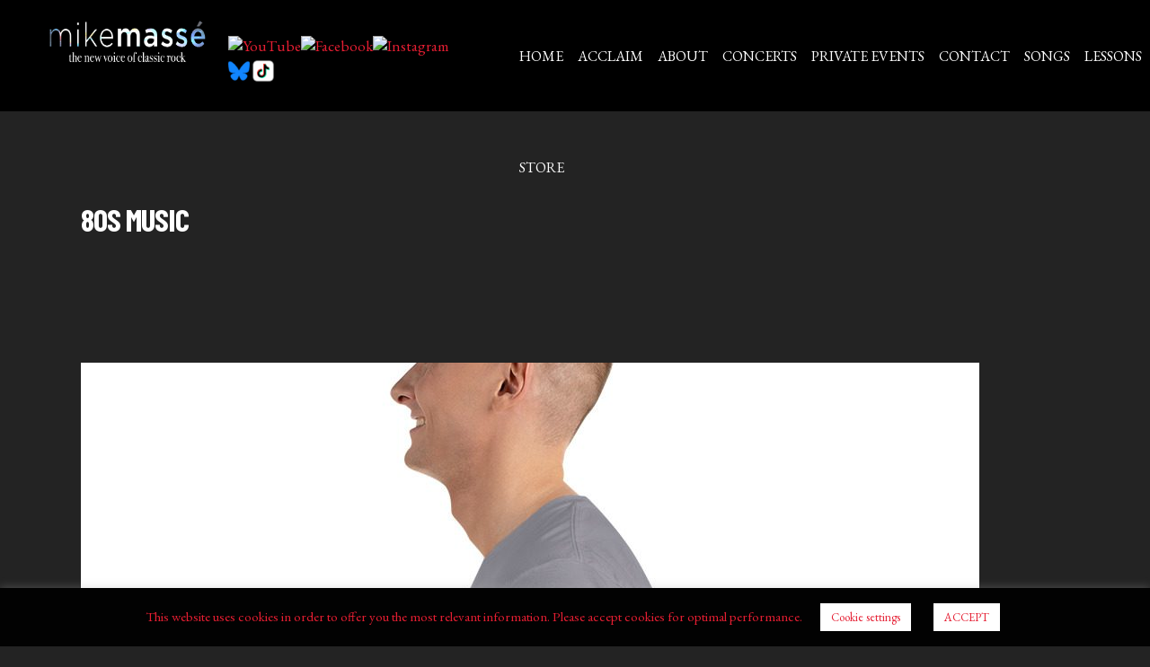

--- FILE ---
content_type: text/html; charset=UTF-8
request_url: https://mikemasse.com/category/songs/80s/page/5/
body_size: 26095
content:
<!DOCTYPE html>
<html lang="en-US">
<head>
			
		<meta charset="UTF-8"/>
		<link rel="profile" href="http://gmpg.org/xfn/11"/>
			
				<meta name="viewport" content="width=device-width,initial-scale=1,user-scalable=yes">
			<script type="text/javascript">function theChampLoadEvent(e){var t=window.onload;if(typeof window.onload!="function"){window.onload=e}else{window.onload=function(){t();e()}}}</script>
		<script type="text/javascript">var theChampDefaultLang = 'en_US', theChampCloseIconPath = 'https://mikemasse.com/wp-content/plugins/super-socializer/images/close.png';</script>
		<script>var theChampSiteUrl = 'https://mikemasse.com', theChampVerified = 0, theChampEmailPopup = 0, heateorSsMoreSharePopupSearchText = 'Search';</script>
			<script> var theChampSharingAjaxUrl = 'https://mikemasse.com/wp-admin/admin-ajax.php', heateorSsFbMessengerAPI = 'https://www.facebook.com/dialog/send?app_id=595489497242932&display=popup&link=%encoded_post_url%&redirect_uri=%encoded_post_url%',heateorSsWhatsappShareAPI = 'web', heateorSsUrlCountFetched = [], heateorSsSharesText = 'Shares', heateorSsShareText = 'Share', theChampPluginIconPath = 'https://mikemasse.com/wp-content/plugins/super-socializer/images/logo.png', theChampSaveSharesLocally = 0, theChampHorizontalSharingCountEnable = 0, theChampVerticalSharingCountEnable = 0, theChampSharingOffset = -10, theChampCounterOffset = -10, theChampMobileStickySharingEnabled = 0, heateorSsCopyLinkMessage = "Link copied.";
		var heateorSsHorSharingShortUrl = "https://mikemasse.com/fall-at-your-feet-crowded-house/";var heateorSsVerticalSharingShortUrl = "https://mikemasse.com/fall-at-your-feet-crowded-house/";		</script>
			<style type="text/css">
						.the_champ_button_instagram span.the_champ_svg,a.the_champ_instagram span.the_champ_svg{background:radial-gradient(circle at 30% 107%,#fdf497 0,#fdf497 5%,#fd5949 45%,#d6249f 60%,#285aeb 90%)}
					.the_champ_horizontal_sharing .the_champ_svg,.heateor_ss_standard_follow_icons_container .the_champ_svg{
					color: #fff;
				border-width: 0px;
		border-style: solid;
		border-color: transparent;
	}
		.the_champ_horizontal_sharing .theChampTCBackground{
		color:#666;
	}
		.the_champ_horizontal_sharing span.the_champ_svg:hover,.heateor_ss_standard_follow_icons_container span.the_champ_svg:hover{
				border-color: transparent;
	}
		.the_champ_vertical_sharing span.the_champ_svg,.heateor_ss_floating_follow_icons_container span.the_champ_svg{
					color: #fff;
				border-width: 0px;
		border-style: solid;
		border-color: transparent;
	}
		.the_champ_vertical_sharing .theChampTCBackground{
		color:#666;
	}
		.the_champ_vertical_sharing span.the_champ_svg:hover,.heateor_ss_floating_follow_icons_container span.the_champ_svg:hover{
						border-color: transparent;
		}
	@media screen and (max-width:783px){.the_champ_vertical_sharing{display:none!important}}</style>
	<meta name='robots' content='index, follow, max-image-preview:large, max-snippet:-1, max-video-preview:-1' />
	<style>img:is([sizes="auto" i], [sizes^="auto," i]) { contain-intrinsic-size: 3000px 1500px }</style>
	
<!-- Google Tag Manager for WordPress by gtm4wp.com -->
<script data-cfasync="false" data-pagespeed-no-defer>
	var gtm4wp_datalayer_name = "dataLayer";
	var dataLayer = dataLayer || [];
</script>
<!-- End Google Tag Manager for WordPress by gtm4wp.com --><script>window._wca = window._wca || [];</script>

	<!-- This site is optimized with the Yoast SEO plugin v26.7 - https://yoast.com/wordpress/plugins/seo/ -->
	<title>80s Music Archives - Page 5 of 5 - Mike Massé</title>
	<link rel="prev" href="https://mikemasse.com/category/songs/80s/page/4/" />
	<meta property="og:locale" content="en_US" />
	<meta property="og:type" content="article" />
	<meta property="og:title" content="80s Music Archives - Page 5 of 5 - Mike Massé" />
	<meta property="og:description" content="80s Music performed by Mike Massé" />
	<meta property="og:url" content="https://mikemasse.com/category/songs/80s/" />
	<meta property="og:site_name" content="Mike Massé" />
	<meta property="og:image" content="https://mikemasse.com/wp-content/uploads/2018/10/44033756_2210265465962875_8753795514262093824_n.jpg" />
	<meta property="og:image:width" content="600" />
	<meta property="og:image:height" content="400" />
	<meta property="og:image:type" content="image/jpeg" />
	<meta name="twitter:card" content="summary_large_image" />
	<meta name="twitter:site" content="@mikemasse" />
	<script type="application/ld+json" class="yoast-schema-graph">{"@context":"https://schema.org","@graph":[{"@type":"CollectionPage","@id":"https://mikemasse.com/category/songs/80s/","url":"https://mikemasse.com/category/songs/80s/page/5/","name":"80s Music Archives - Page 5 of 5 - Mike Massé","isPartOf":{"@id":"https://mikemasse.com/#website"},"primaryImageOfPage":{"@id":"https://mikemasse.com/category/songs/80s/page/5/#primaryimage"},"image":{"@id":"https://mikemasse.com/category/songs/80s/page/5/#primaryimage"},"thumbnailUrl":"https://mikemasse.com/wp-content/uploads/2018/11/mockup-26121f70.jpg","breadcrumb":{"@id":"https://mikemasse.com/category/songs/80s/page/5/#breadcrumb"},"inLanguage":"en-US"},{"@type":"ImageObject","inLanguage":"en-US","@id":"https://mikemasse.com/category/songs/80s/page/5/#primaryimage","url":"https://mikemasse.com/wp-content/uploads/2018/11/mockup-26121f70.jpg","contentUrl":"https://mikemasse.com/wp-content/uploads/2018/11/mockup-26121f70.jpg","width":1000,"height":1000,"caption":"A man wearing a gray t-shirt with the words \" the most important thing is to be strong.\""},{"@type":"BreadcrumbList","@id":"https://mikemasse.com/category/songs/80s/page/5/#breadcrumb","itemListElement":[{"@type":"ListItem","position":1,"name":"Home","item":"https://mikemasse.com/"},{"@type":"ListItem","position":2,"name":"Songs","item":"https://mikemasse.com/category/songs/"},{"@type":"ListItem","position":3,"name":"80s Music"}]},{"@type":"WebSite","@id":"https://mikemasse.com/#website","url":"https://mikemasse.com/","name":"Mike Massé","description":"Epic Acoustic Classic Rock","potentialAction":[{"@type":"SearchAction","target":{"@type":"EntryPoint","urlTemplate":"https://mikemasse.com/?s={search_term_string}"},"query-input":{"@type":"PropertyValueSpecification","valueRequired":true,"valueName":"search_term_string"}}],"inLanguage":"en-US"}]}</script>
	<!-- / Yoast SEO plugin. -->


<script type='application/javascript'  id='pys-version-script'>console.log('PixelYourSite Free version 11.1.5.2');</script>
<link rel='dns-prefetch' href='//widget.bandsintown.com' />
<link rel='dns-prefetch' href='//maps.googleapis.com' />
<link rel='dns-prefetch' href='//stats.wp.com' />
<link rel='dns-prefetch' href='//cdnjs.cloudflare.com' />
<link rel='dns-prefetch' href='//fonts.googleapis.com' />
<link rel="alternate" type="application/rss+xml" title="Mike Massé &raquo; Feed" href="https://mikemasse.com/feed/" />
<link rel="alternate" type="application/rss+xml" title="Mike Massé &raquo; Comments Feed" href="https://mikemasse.com/comments/feed/" />
<link rel="alternate" type="application/rss+xml" title="Mike Massé &raquo; 80s Music Category Feed" href="https://mikemasse.com/category/songs/80s/feed/" />
<link rel='stylesheet' id='stripe-main-styles-css' href='https://mikemasse.com/wp-content/mu-plugins/vendor/godaddy/mwc-core/assets/css/stripe-settings.css' type='text/css' media='all' />
<link rel='stylesheet' id='menu-icon-font-awesome-css' href='https://mikemasse.com/wp-content/plugins/menu-icons/css/fontawesome/css/all.min.css?ver=5.15.4' type='text/css' media='all' />
<link rel='stylesheet' id='menu-icons-extra-css' href='https://mikemasse.com/wp-content/plugins/menu-icons/css/extra.min.css?ver=0.13.20' type='text/css' media='all' />
<link rel='stylesheet' id='wp-block-library-css' href='https://mikemasse.com/wp-includes/css/dist/block-library/style.min.css?ver=6.8.3' type='text/css' media='all' />
<style id='classic-theme-styles-inline-css' type='text/css'>
/*! This file is auto-generated */
.wp-block-button__link{color:#fff;background-color:#32373c;border-radius:9999px;box-shadow:none;text-decoration:none;padding:calc(.667em + 2px) calc(1.333em + 2px);font-size:1.125em}.wp-block-file__button{background:#32373c;color:#fff;text-decoration:none}
</style>
<link rel='stylesheet' id='mediaelement-css' href='https://mikemasse.com/wp-includes/js/mediaelement/mediaelementplayer-legacy.min.css?ver=4.2.17' type='text/css' media='all' />
<link rel='stylesheet' id='wp-mediaelement-css' href='https://mikemasse.com/wp-includes/js/mediaelement/wp-mediaelement.min.css?ver=6.8.3' type='text/css' media='all' />
<style id='jetpack-sharing-buttons-style-inline-css' type='text/css'>
.jetpack-sharing-buttons__services-list{display:flex;flex-direction:row;flex-wrap:wrap;gap:0;list-style-type:none;margin:5px;padding:0}.jetpack-sharing-buttons__services-list.has-small-icon-size{font-size:12px}.jetpack-sharing-buttons__services-list.has-normal-icon-size{font-size:16px}.jetpack-sharing-buttons__services-list.has-large-icon-size{font-size:24px}.jetpack-sharing-buttons__services-list.has-huge-icon-size{font-size:36px}@media print{.jetpack-sharing-buttons__services-list{display:none!important}}.editor-styles-wrapper .wp-block-jetpack-sharing-buttons{gap:0;padding-inline-start:0}ul.jetpack-sharing-buttons__services-list.has-background{padding:1.25em 2.375em}
</style>
<link rel='stylesheet' id='ptam-style-css-editor-css' href='https://mikemasse.com/wp-content/plugins/post-type-archive-mapping/dist/blockstyles.css?ver=all' type='text/css' media='all' />
<style id='global-styles-inline-css' type='text/css'>
:root{--wp--preset--aspect-ratio--square: 1;--wp--preset--aspect-ratio--4-3: 4/3;--wp--preset--aspect-ratio--3-4: 3/4;--wp--preset--aspect-ratio--3-2: 3/2;--wp--preset--aspect-ratio--2-3: 2/3;--wp--preset--aspect-ratio--16-9: 16/9;--wp--preset--aspect-ratio--9-16: 9/16;--wp--preset--color--black: #000000;--wp--preset--color--cyan-bluish-gray: #abb8c3;--wp--preset--color--white: #ffffff;--wp--preset--color--pale-pink: #f78da7;--wp--preset--color--vivid-red: #cf2e2e;--wp--preset--color--luminous-vivid-orange: #ff6900;--wp--preset--color--luminous-vivid-amber: #fcb900;--wp--preset--color--light-green-cyan: #7bdcb5;--wp--preset--color--vivid-green-cyan: #00d084;--wp--preset--color--pale-cyan-blue: #8ed1fc;--wp--preset--color--vivid-cyan-blue: #0693e3;--wp--preset--color--vivid-purple: #9b51e0;--wp--preset--gradient--vivid-cyan-blue-to-vivid-purple: linear-gradient(135deg,rgba(6,147,227,1) 0%,rgb(155,81,224) 100%);--wp--preset--gradient--light-green-cyan-to-vivid-green-cyan: linear-gradient(135deg,rgb(122,220,180) 0%,rgb(0,208,130) 100%);--wp--preset--gradient--luminous-vivid-amber-to-luminous-vivid-orange: linear-gradient(135deg,rgba(252,185,0,1) 0%,rgba(255,105,0,1) 100%);--wp--preset--gradient--luminous-vivid-orange-to-vivid-red: linear-gradient(135deg,rgba(255,105,0,1) 0%,rgb(207,46,46) 100%);--wp--preset--gradient--very-light-gray-to-cyan-bluish-gray: linear-gradient(135deg,rgb(238,238,238) 0%,rgb(169,184,195) 100%);--wp--preset--gradient--cool-to-warm-spectrum: linear-gradient(135deg,rgb(74,234,220) 0%,rgb(151,120,209) 20%,rgb(207,42,186) 40%,rgb(238,44,130) 60%,rgb(251,105,98) 80%,rgb(254,248,76) 100%);--wp--preset--gradient--blush-light-purple: linear-gradient(135deg,rgb(255,206,236) 0%,rgb(152,150,240) 100%);--wp--preset--gradient--blush-bordeaux: linear-gradient(135deg,rgb(254,205,165) 0%,rgb(254,45,45) 50%,rgb(107,0,62) 100%);--wp--preset--gradient--luminous-dusk: linear-gradient(135deg,rgb(255,203,112) 0%,rgb(199,81,192) 50%,rgb(65,88,208) 100%);--wp--preset--gradient--pale-ocean: linear-gradient(135deg,rgb(255,245,203) 0%,rgb(182,227,212) 50%,rgb(51,167,181) 100%);--wp--preset--gradient--electric-grass: linear-gradient(135deg,rgb(202,248,128) 0%,rgb(113,206,126) 100%);--wp--preset--gradient--midnight: linear-gradient(135deg,rgb(2,3,129) 0%,rgb(40,116,252) 100%);--wp--preset--font-size--small: 13px;--wp--preset--font-size--medium: 20px;--wp--preset--font-size--large: 36px;--wp--preset--font-size--x-large: 42px;--wp--preset--spacing--20: 0.44rem;--wp--preset--spacing--30: 0.67rem;--wp--preset--spacing--40: 1rem;--wp--preset--spacing--50: 1.5rem;--wp--preset--spacing--60: 2.25rem;--wp--preset--spacing--70: 3.38rem;--wp--preset--spacing--80: 5.06rem;--wp--preset--shadow--natural: 6px 6px 9px rgba(0, 0, 0, 0.2);--wp--preset--shadow--deep: 12px 12px 50px rgba(0, 0, 0, 0.4);--wp--preset--shadow--sharp: 6px 6px 0px rgba(0, 0, 0, 0.2);--wp--preset--shadow--outlined: 6px 6px 0px -3px rgba(255, 255, 255, 1), 6px 6px rgba(0, 0, 0, 1);--wp--preset--shadow--crisp: 6px 6px 0px rgba(0, 0, 0, 1);}:where(.is-layout-flex){gap: 0.5em;}:where(.is-layout-grid){gap: 0.5em;}body .is-layout-flex{display: flex;}.is-layout-flex{flex-wrap: wrap;align-items: center;}.is-layout-flex > :is(*, div){margin: 0;}body .is-layout-grid{display: grid;}.is-layout-grid > :is(*, div){margin: 0;}:where(.wp-block-columns.is-layout-flex){gap: 2em;}:where(.wp-block-columns.is-layout-grid){gap: 2em;}:where(.wp-block-post-template.is-layout-flex){gap: 1.25em;}:where(.wp-block-post-template.is-layout-grid){gap: 1.25em;}.has-black-color{color: var(--wp--preset--color--black) !important;}.has-cyan-bluish-gray-color{color: var(--wp--preset--color--cyan-bluish-gray) !important;}.has-white-color{color: var(--wp--preset--color--white) !important;}.has-pale-pink-color{color: var(--wp--preset--color--pale-pink) !important;}.has-vivid-red-color{color: var(--wp--preset--color--vivid-red) !important;}.has-luminous-vivid-orange-color{color: var(--wp--preset--color--luminous-vivid-orange) !important;}.has-luminous-vivid-amber-color{color: var(--wp--preset--color--luminous-vivid-amber) !important;}.has-light-green-cyan-color{color: var(--wp--preset--color--light-green-cyan) !important;}.has-vivid-green-cyan-color{color: var(--wp--preset--color--vivid-green-cyan) !important;}.has-pale-cyan-blue-color{color: var(--wp--preset--color--pale-cyan-blue) !important;}.has-vivid-cyan-blue-color{color: var(--wp--preset--color--vivid-cyan-blue) !important;}.has-vivid-purple-color{color: var(--wp--preset--color--vivid-purple) !important;}.has-black-background-color{background-color: var(--wp--preset--color--black) !important;}.has-cyan-bluish-gray-background-color{background-color: var(--wp--preset--color--cyan-bluish-gray) !important;}.has-white-background-color{background-color: var(--wp--preset--color--white) !important;}.has-pale-pink-background-color{background-color: var(--wp--preset--color--pale-pink) !important;}.has-vivid-red-background-color{background-color: var(--wp--preset--color--vivid-red) !important;}.has-luminous-vivid-orange-background-color{background-color: var(--wp--preset--color--luminous-vivid-orange) !important;}.has-luminous-vivid-amber-background-color{background-color: var(--wp--preset--color--luminous-vivid-amber) !important;}.has-light-green-cyan-background-color{background-color: var(--wp--preset--color--light-green-cyan) !important;}.has-vivid-green-cyan-background-color{background-color: var(--wp--preset--color--vivid-green-cyan) !important;}.has-pale-cyan-blue-background-color{background-color: var(--wp--preset--color--pale-cyan-blue) !important;}.has-vivid-cyan-blue-background-color{background-color: var(--wp--preset--color--vivid-cyan-blue) !important;}.has-vivid-purple-background-color{background-color: var(--wp--preset--color--vivid-purple) !important;}.has-black-border-color{border-color: var(--wp--preset--color--black) !important;}.has-cyan-bluish-gray-border-color{border-color: var(--wp--preset--color--cyan-bluish-gray) !important;}.has-white-border-color{border-color: var(--wp--preset--color--white) !important;}.has-pale-pink-border-color{border-color: var(--wp--preset--color--pale-pink) !important;}.has-vivid-red-border-color{border-color: var(--wp--preset--color--vivid-red) !important;}.has-luminous-vivid-orange-border-color{border-color: var(--wp--preset--color--luminous-vivid-orange) !important;}.has-luminous-vivid-amber-border-color{border-color: var(--wp--preset--color--luminous-vivid-amber) !important;}.has-light-green-cyan-border-color{border-color: var(--wp--preset--color--light-green-cyan) !important;}.has-vivid-green-cyan-border-color{border-color: var(--wp--preset--color--vivid-green-cyan) !important;}.has-pale-cyan-blue-border-color{border-color: var(--wp--preset--color--pale-cyan-blue) !important;}.has-vivid-cyan-blue-border-color{border-color: var(--wp--preset--color--vivid-cyan-blue) !important;}.has-vivid-purple-border-color{border-color: var(--wp--preset--color--vivid-purple) !important;}.has-vivid-cyan-blue-to-vivid-purple-gradient-background{background: var(--wp--preset--gradient--vivid-cyan-blue-to-vivid-purple) !important;}.has-light-green-cyan-to-vivid-green-cyan-gradient-background{background: var(--wp--preset--gradient--light-green-cyan-to-vivid-green-cyan) !important;}.has-luminous-vivid-amber-to-luminous-vivid-orange-gradient-background{background: var(--wp--preset--gradient--luminous-vivid-amber-to-luminous-vivid-orange) !important;}.has-luminous-vivid-orange-to-vivid-red-gradient-background{background: var(--wp--preset--gradient--luminous-vivid-orange-to-vivid-red) !important;}.has-very-light-gray-to-cyan-bluish-gray-gradient-background{background: var(--wp--preset--gradient--very-light-gray-to-cyan-bluish-gray) !important;}.has-cool-to-warm-spectrum-gradient-background{background: var(--wp--preset--gradient--cool-to-warm-spectrum) !important;}.has-blush-light-purple-gradient-background{background: var(--wp--preset--gradient--blush-light-purple) !important;}.has-blush-bordeaux-gradient-background{background: var(--wp--preset--gradient--blush-bordeaux) !important;}.has-luminous-dusk-gradient-background{background: var(--wp--preset--gradient--luminous-dusk) !important;}.has-pale-ocean-gradient-background{background: var(--wp--preset--gradient--pale-ocean) !important;}.has-electric-grass-gradient-background{background: var(--wp--preset--gradient--electric-grass) !important;}.has-midnight-gradient-background{background: var(--wp--preset--gradient--midnight) !important;}.has-small-font-size{font-size: var(--wp--preset--font-size--small) !important;}.has-medium-font-size{font-size: var(--wp--preset--font-size--medium) !important;}.has-large-font-size{font-size: var(--wp--preset--font-size--large) !important;}.has-x-large-font-size{font-size: var(--wp--preset--font-size--x-large) !important;}
:where(.wp-block-post-template.is-layout-flex){gap: 1.25em;}:where(.wp-block-post-template.is-layout-grid){gap: 1.25em;}
:where(.wp-block-columns.is-layout-flex){gap: 2em;}:where(.wp-block-columns.is-layout-grid){gap: 2em;}
:root :where(.wp-block-pullquote){font-size: 1.5em;line-height: 1.6;}
</style>
<link rel='stylesheet' id='contact-form-7-css' href='https://mikemasse.com/wp-content/plugins/contact-form-7/includes/css/styles.css?ver=6.1.4' type='text/css' media='all' />
<link rel='stylesheet' id='cookie-law-info-css' href='https://mikemasse.com/wp-content/plugins/cookie-law-info/legacy/public/css/cookie-law-info-public.css?ver=3.3.9.1' type='text/css' media='all' />
<link rel='stylesheet' id='cookie-law-info-gdpr-css' href='https://mikemasse.com/wp-content/plugins/cookie-law-info/legacy/public/css/cookie-law-info-gdpr.css?ver=3.3.9.1' type='text/css' media='all' />
<link rel='stylesheet' id='polyphonic-edge-modules-css' href='https://mikemasse.com/wp-content/themes/polyphonic/assets/css/modules.min.css?ver=6.8.3' type='text/css' media='all' />
<link rel='stylesheet' id='polyphonic_music_style-css' href='https://mikemasse.com/wp-content/plugins/polyphonic-music/assets/css/music.min.css?ver=6.8.3' type='text/css' media='all' />
<link rel='stylesheet' id='polyphonic-edge-modules-responsive-css' href='https://mikemasse.com/wp-content/themes/polyphonic/assets/css/modules-responsive.min.css?ver=6.8.3' type='text/css' media='all' />
<link rel='stylesheet' id='polyphonic_music_responsive_style-css' href='https://mikemasse.com/wp-content/plugins/polyphonic-music/assets/css/music-responsive.min.css?ver=6.8.3' type='text/css' media='all' />
<style id='woocommerce-inline-inline-css' type='text/css'>
.woocommerce form .form-row .required { visibility: visible; }
</style>
<link rel='stylesheet' id='wp-date-remover-css' href='https://mikemasse.com/wp-content/plugins/wp-date-remover/public/css/wp-date-remover-public.css?ver=1.0.0' type='text/css' media='all' />
<link rel='stylesheet' id='wp-components-css' href='https://mikemasse.com/wp-includes/css/dist/components/style.min.css?ver=6.8.3' type='text/css' media='all' />
<link rel='stylesheet' id='godaddy-styles-css' href='https://mikemasse.com/wp-content/mu-plugins/vendor/wpex/godaddy-launch/includes/Dependencies/GoDaddy/Styles/build/latest.css?ver=2.0.2' type='text/css' media='all' />
<link rel='stylesheet' id='font-awesome-css' href='https://cdnjs.cloudflare.com/ajax/libs/font-awesome/6.7.1/css/all.min.css?ver=6.7.1' type='text/css' media='all' />
<link rel='stylesheet' id='polyphonic-edge-default-style-css' href='https://mikemasse.com/wp-content/themes/polyphonic/style.css?ver=6.8.3' type='text/css' media='all' />
<link rel='stylesheet' id='polyphonic-edge-font_awesome-css' href='https://mikemasse.com/wp-content/themes/polyphonic/assets/css/font-awesome/css/font-awesome.min.css?ver=6.8.3' type='text/css' media='all' />
<link rel='stylesheet' id='polyphonic-edge-font_elegant-css' href='https://mikemasse.com/wp-content/themes/polyphonic/assets/css/elegant-icons/style.min.css?ver=6.8.3' type='text/css' media='all' />
<link rel='stylesheet' id='polyphonic-edge-ion_icons-css' href='https://mikemasse.com/wp-content/themes/polyphonic/assets/css/ion-icons/css/ionicons.min.css?ver=6.8.3' type='text/css' media='all' />
<link rel='stylesheet' id='polyphonic-edge-linea_icons-css' href='https://mikemasse.com/wp-content/themes/polyphonic/assets/css/linea-icons/style.css?ver=6.8.3' type='text/css' media='all' />
<link rel='stylesheet' id='polyphonic-edge-linear_icons-css' href='https://mikemasse.com/wp-content/themes/polyphonic/assets/css/linear-icons/style.css?ver=6.8.3' type='text/css' media='all' />
<link rel='stylesheet' id='polyphonic-edge-simple_line_icons-css' href='https://mikemasse.com/wp-content/themes/polyphonic/assets/css/simple-line-icons/simple-line-icons.css?ver=6.8.3' type='text/css' media='all' />
<link rel='stylesheet' id='polyphonic-edge-dripicons-css' href='https://mikemasse.com/wp-content/themes/polyphonic/assets/css/dripicons/dripicons.css?ver=6.8.3' type='text/css' media='all' />
<link rel='stylesheet' id='polyphonic-edge-style-dynamic-css' href='https://mikemasse.com/wp-content/themes/polyphonic/assets/css/style_dynamic.css?ver=1752793601' type='text/css' media='all' />
<link rel='stylesheet' id='polyphonic-edge-style-dynamic-responsive-css' href='https://mikemasse.com/wp-content/themes/polyphonic/assets/css/style_dynamic_responsive.css?ver=1752793601' type='text/css' media='all' />
<link rel='stylesheet' id='polyphonic-edge-google-fonts-css' href='https://fonts.googleapis.com/css?family=Barlow+Condensed%3A300%2C400%2C500%2C700%7CInconsolata%3A300%2C400%2C500%2C700%7CEB+Garamond%3A300%2C400%2C500%2C700&#038;subset=latin-ext&#038;ver=1.0.0' type='text/css' media='all' />
<link rel='stylesheet' id='the_champ_frontend_css-css' href='https://mikemasse.com/wp-content/plugins/super-socializer/css/front.css?ver=7.14.5' type='text/css' media='all' />
<link rel='stylesheet' id='sib-front-css-css' href='https://mikemasse.com/wp-content/plugins/mailin/css/mailin-front.css?ver=6.8.3' type='text/css' media='all' />
<script type="text/javascript" id="jquery-core-js-extra">
/* <![CDATA[ */
var pysFacebookRest = {"restApiUrl":"https:\/\/mikemasse.com\/wp-json\/pys-facebook\/v1\/event","debug":""};
/* ]]> */
</script>
<script type="text/javascript" src="https://mikemasse.com/wp-includes/js/jquery/jquery.min.js?ver=3.7.1" id="jquery-core-js"></script>
<script type="text/javascript" src="https://mikemasse.com/wp-includes/js/jquery/jquery-migrate.min.js?ver=3.4.1" id="jquery-migrate-js"></script>
<script type="text/javascript" src="https://mikemasse.com/wp-content/plugins/gigpress/scripts/gigpress.js?ver=6.8.3" id="gigpress-js-js"></script>
<script type="text/javascript" src="https://widget.bandsintown.com/main.min.js?ver=6.8.3" id="bit-tour-dates-js"></script>
<script type="text/javascript" id="cookie-law-info-js-extra">
/* <![CDATA[ */
var Cli_Data = {"nn_cookie_ids":[],"cookielist":[],"non_necessary_cookies":[],"ccpaEnabled":"","ccpaRegionBased":"","ccpaBarEnabled":"","strictlyEnabled":["necessary","obligatoire"],"ccpaType":"gdpr","js_blocking":"","custom_integration":"","triggerDomRefresh":"","secure_cookies":""};
var cli_cookiebar_settings = {"animate_speed_hide":"500","animate_speed_show":"500","background":"#020202","border":"#b1a6a6c2","border_on":"","button_1_button_colour":"#ffffff","button_1_button_hover":"#cccccc","button_1_link_colour":"#e51e32","button_1_as_button":"1","button_1_new_win":"","button_2_button_colour":"#333","button_2_button_hover":"#292929","button_2_link_colour":"#444","button_2_as_button":"","button_2_hidebar":"","button_3_button_colour":"#000","button_3_button_hover":"#000000","button_3_link_colour":"#fff","button_3_as_button":"1","button_3_new_win":"","button_4_button_colour":"#ffffff","button_4_button_hover":"#cccccc","button_4_link_colour":"#e51e32","button_4_as_button":"1","button_7_button_colour":"#61a229","button_7_button_hover":"#4e8221","button_7_link_colour":"#fff","button_7_as_button":"1","button_7_new_win":"","font_family":"inherit","header_fix":"","notify_animate_hide":"1","notify_animate_show":"","notify_div_id":"#cookie-law-info-bar","notify_position_horizontal":"right","notify_position_vertical":"bottom","scroll_close":"","scroll_close_reload":"","accept_close_reload":"","reject_close_reload":"","showagain_tab":"","showagain_background":"#fff","showagain_border":"#000","showagain_div_id":"#cookie-law-info-again","showagain_x_position":"100px","text":"#e51e32","show_once_yn":"","show_once":"10000","logging_on":"","as_popup":"","popup_overlay":"1","bar_heading_text":"","cookie_bar_as":"banner","popup_showagain_position":"bottom-right","widget_position":"left"};
var log_object = {"ajax_url":"https:\/\/mikemasse.com\/wp-admin\/admin-ajax.php"};
/* ]]> */
</script>
<script type="text/javascript" src="https://mikemasse.com/wp-content/plugins/cookie-law-info/legacy/public/js/cookie-law-info-public.js?ver=3.3.9.1" id="cookie-law-info-js"></script>
<script type="text/javascript" src="https://mikemasse.com/wp-content/plugins/woocommerce/assets/js/jquery-blockui/jquery.blockUI.min.js?ver=2.7.0-wc.10.4.3" id="wc-jquery-blockui-js" data-wp-strategy="defer"></script>
<script type="text/javascript" id="wc-add-to-cart-js-extra">
/* <![CDATA[ */
var wc_add_to_cart_params = {"ajax_url":"\/wp-admin\/admin-ajax.php","wc_ajax_url":"\/?wc-ajax=%%endpoint%%","i18n_view_cart":"View cart","cart_url":"https:\/\/mikemasse.com","is_cart":"","cart_redirect_after_add":"no"};
/* ]]> */
</script>
<script type="text/javascript" src="https://mikemasse.com/wp-content/plugins/woocommerce/assets/js/frontend/add-to-cart.min.js?ver=10.4.3" id="wc-add-to-cart-js" data-wp-strategy="defer"></script>
<script type="text/javascript" src="https://mikemasse.com/wp-content/plugins/woocommerce/assets/js/js-cookie/js.cookie.min.js?ver=2.1.4-wc.10.4.3" id="wc-js-cookie-js" defer="defer" data-wp-strategy="defer"></script>
<script type="text/javascript" id="woocommerce-js-extra">
/* <![CDATA[ */
var woocommerce_params = {"ajax_url":"\/wp-admin\/admin-ajax.php","wc_ajax_url":"\/?wc-ajax=%%endpoint%%","i18n_password_show":"Show password","i18n_password_hide":"Hide password"};
/* ]]> */
</script>
<script type="text/javascript" src="https://mikemasse.com/wp-content/plugins/woocommerce/assets/js/frontend/woocommerce.min.js?ver=10.4.3" id="woocommerce-js" defer="defer" data-wp-strategy="defer"></script>
<script type="text/javascript" src="https://mikemasse.com/wp-content/plugins/wp-date-remover/public/js/wp-date-remover-public.js?ver=1.0.0" id="wp-date-remover-js"></script>
<script type="text/javascript" src="https://mikemasse.com/wp-content/plugins/js_composer/assets/js/vendors/woocommerce-add-to-cart.js?ver=7.0" id="vc_woocommerce-add-to-cart-js-js"></script>
<script type="text/javascript" src="https://mikemasse.com/wp-content/plugins/woocommerce/assets/js/select2/select2.full.min.js?ver=4.0.3-wc.10.4.3" id="wc-select2-js" defer="defer" data-wp-strategy="defer"></script>
<script type="text/javascript" src="https://stats.wp.com/s-202603.js" id="woocommerce-analytics-js" defer="defer" data-wp-strategy="defer"></script>
<script type="text/javascript" src="https://mikemasse.com/wp-content/plugins/pixelyoursite/dist/scripts/jquery.bind-first-0.2.3.min.js?ver=0.2.3" id="jquery-bind-first-js"></script>
<script type="text/javascript" src="https://mikemasse.com/wp-content/plugins/pixelyoursite/dist/scripts/js.cookie-2.1.3.min.js?ver=2.1.3" id="js-cookie-pys-js"></script>
<script type="text/javascript" src="https://mikemasse.com/wp-content/plugins/pixelyoursite/dist/scripts/tld.min.js?ver=2.3.1" id="js-tld-js"></script>
<script type="text/javascript" id="pys-js-extra">
/* <![CDATA[ */
var pysOptions = {"staticEvents":{"facebook":{"init_event":[{"delay":0,"type":"static","ajaxFire":true,"name":"PageView","pixelIds":["302825543490409"],"eventID":"60679d3a-d204-4ef7-8436-6179267ef349","params":{"page_title":"80s Music","post_type":"category","post_id":849,"plugin":"PixelYourSite","user_role":"guest","event_url":"mikemasse.com\/category\/songs\/80s\/page\/5\/"},"e_id":"init_event","ids":[],"hasTimeWindow":false,"timeWindow":0,"woo_order":"","edd_order":""}]}},"dynamicEvents":[],"triggerEvents":[],"triggerEventTypes":[],"facebook":{"pixelIds":["302825543490409"],"advancedMatching":[],"advancedMatchingEnabled":true,"removeMetadata":true,"wooVariableAsSimple":false,"serverApiEnabled":true,"wooCRSendFromServer":false,"send_external_id":null,"enabled_medical":false,"do_not_track_medical_param":["event_url","post_title","page_title","landing_page","content_name","categories","category_name","tags"],"meta_ldu":false},"debug":"","siteUrl":"https:\/\/mikemasse.com","ajaxUrl":"https:\/\/mikemasse.com\/wp-admin\/admin-ajax.php","ajax_event":"f8ff5d1402","enable_remove_download_url_param":"1","cookie_duration":"7","last_visit_duration":"60","enable_success_send_form":"","ajaxForServerEvent":"1","ajaxForServerStaticEvent":"1","useSendBeacon":"1","send_external_id":"1","external_id_expire":"180","track_cookie_for_subdomains":"1","google_consent_mode":"1","gdpr":{"ajax_enabled":true,"all_disabled_by_api":true,"facebook_disabled_by_api":false,"analytics_disabled_by_api":false,"google_ads_disabled_by_api":false,"pinterest_disabled_by_api":false,"bing_disabled_by_api":false,"reddit_disabled_by_api":false,"externalID_disabled_by_api":false,"facebook_prior_consent_enabled":true,"analytics_prior_consent_enabled":true,"google_ads_prior_consent_enabled":null,"pinterest_prior_consent_enabled":true,"bing_prior_consent_enabled":true,"cookiebot_integration_enabled":false,"cookiebot_facebook_consent_category":"marketing","cookiebot_analytics_consent_category":"statistics","cookiebot_tiktok_consent_category":"marketing","cookiebot_google_ads_consent_category":"marketing","cookiebot_pinterest_consent_category":"marketing","cookiebot_bing_consent_category":"marketing","consent_magic_integration_enabled":false,"real_cookie_banner_integration_enabled":false,"cookie_notice_integration_enabled":false,"cookie_law_info_integration_enabled":true,"analytics_storage":{"enabled":true,"value":"granted","filter":false},"ad_storage":{"enabled":true,"value":"granted","filter":false},"ad_user_data":{"enabled":true,"value":"granted","filter":false},"ad_personalization":{"enabled":true,"value":"granted","filter":false}},"cookie":{"disabled_all_cookie":false,"disabled_start_session_cookie":false,"disabled_advanced_form_data_cookie":false,"disabled_landing_page_cookie":false,"disabled_first_visit_cookie":false,"disabled_trafficsource_cookie":false,"disabled_utmTerms_cookie":false,"disabled_utmId_cookie":false},"tracking_analytics":{"TrafficSource":"direct","TrafficLanding":"undefined","TrafficUtms":[],"TrafficUtmsId":[]},"GATags":{"ga_datalayer_type":"default","ga_datalayer_name":"dataLayerPYS"},"woo":{"enabled":true,"enabled_save_data_to_orders":true,"addToCartOnButtonEnabled":true,"addToCartOnButtonValueEnabled":true,"addToCartOnButtonValueOption":"price","singleProductId":null,"removeFromCartSelector":"form.woocommerce-cart-form .remove","addToCartCatchMethod":"add_cart_hook","is_order_received_page":false,"containOrderId":false},"edd":{"enabled":false},"cache_bypass":"1768511234"};
/* ]]> */
</script>
<script type="text/javascript" src="https://mikemasse.com/wp-content/plugins/pixelyoursite/dist/scripts/public.js?ver=11.1.5.2" id="pys-js"></script>
<script type="text/javascript" id="sib-front-js-js-extra">
/* <![CDATA[ */
var sibErrMsg = {"invalidMail":"Please fill out valid email address","requiredField":"Please fill out required fields","invalidDateFormat":"Please fill out valid date format","invalidSMSFormat":"Please fill out valid phone number"};
var ajax_sib_front_object = {"ajax_url":"https:\/\/mikemasse.com\/wp-admin\/admin-ajax.php","ajax_nonce":"d113ed0503","flag_url":"https:\/\/mikemasse.com\/wp-content\/plugins\/mailin\/img\/flags\/"};
/* ]]> */
</script>
<script type="text/javascript" src="https://mikemasse.com/wp-content/plugins/mailin/js/mailin-front.js?ver=1768487016" id="sib-front-js-js"></script>
<script></script><link rel="https://api.w.org/" href="https://mikemasse.com/wp-json/" /><link rel="alternate" title="JSON" type="application/json" href="https://mikemasse.com/wp-json/wp/v2/categories/849" /><link rel="EditURI" type="application/rsd+xml" title="RSD" href="https://mikemasse.com/xmlrpc.php?rsd" />
<meta name="generator" content="WordPress 6.8.3" />
<meta name="generator" content="WooCommerce 10.4.3" />
<div class="hive-popup-background" data-hive-popup-form-id="feceb36cb429ca3" data-hive-popup-show-after-secs="6">


      <div class="hive-popup-modal">
        <!-- START POPUP CSS -->
        <!-- you can move this section to right before your </head> tag -->
        <!-- you can also change, override, or remove this section to customize how your popup looks -->
        <style type="text/css">
          .hive-heading,
          .hive-paragraph {
            color: #e51e32;
          }
          .hive-popup-background {
            /*start: make black popup backgound cover entire page*/
            z-index: 999999999;
            position: fixed;
            top: 0;
            left: 0;
            right: 0;
            bottom: 0;
            padding: 30px;
            overflow: scroll;
            /*end: make black popup backgound cover entire page*/
    
            background: rgb(0 0 0 / 0.6);
            /*semi-opaque black popup background color*/
    
            display: none;
            /*hide popup forms by default*/
          }
    
          .hive-popup-modal {
            /*start: center modal on page*/
            margin: auto;
            width: 50%;
            min-width: 440px;
            max-width: 600px;
            /*end: center modal on page*/
    
            position: relative;
            /*position "X" close button in top-right corner, see below*/
            text-align: center;
            /*center form inside modal*/
            background: white;
            /*modal's white background color*/
            padding: 20px;
            /*spacing between edge of modal and inner content*/
            box-shadow: 0 15px 10px 0 rgb(0 0 0 / 5%);
            /*subtle shadow underneath modal*/
            border-radius: 5px;
            /*round the corners of modal slightly*/
    
            opacity: 0.5;
            /*hide popup forms by default*/
            top: 50px;
            /*hide popup forms by default*/
          }
    
          .hive-signup-form {
            /*start: center form inside modal*/
            display: inline-block;
            text-align: left;
            /*end: center form inside modal*/
          }
    
          .hive-popup-close-button {
            color: black;
            /*"X" close button color*/
            text-decoration: none;
            /*turn off underline on "X" close button*/
            font-weight: 800;
            /*make "X" close button bold*/
    
            /*start: position "X" close button in top-right corner*/
            position: absolute;
            right: 10px;
            top: 3px;
            /*end: position "X" close button in top-right corner*/
    
            font-size: 30px;
            /*size of "X" close button*/
          }
    
          /*start: mobile-specific css so modal resizes nicely on mobile*/
          @media (max-width: 570px) {
            .hive-popup-background {
              padding: 15px;
            }
    
            .hive-popup-modal {
              width: auto;
              min-width: 300px;
            }
          }
    
          /*end: mobile-specific css so modal resizes nicely on mobile*/
        </style>
        <!-- END POPUP CSS -->
    
        <!-- START POPUP CLOSE BUTTON -->
        <a class="hive-popup-close-button" onclick="HIVE_SDK('closePopupForm', 'feceb36cb429ca3')" href="#">×</a>
        <!-- END POPUP CLOSE BUTTON -->
    
        <!-- START POPUP CONTENT -->
    
        <!-- START REGULAR POPUP FORM CODE -->
        <form class="hive-signup-form" onsubmit="HIVE_SDK('submitSignupForm', this, onFormSubmitSuccess); return false;">
          <!-- START SIGNUP FORM THEME CSS -->
          <!-- you can move this section to right before your </head> tag -->
          <!-- you can also change, override, or remove this section to customize how your signup form looks -->
    
          <style type="text/css">
            .hive-signup-form-has-error {
              border-color: #ff00008a !important;
            }
    
            @import url("https://cdnjs.cloudflare.com/ajax/libs/normalize/8.0.0/normalize.css");
    
            .hive-signup-form label,
            .hive-signup-form input,
            .hive-signup-form button,
            .hive-signup-form span,
            .hive-signup-form .iti {
              display: block;
              width: 100%;
              max-width: 100%;
            }
    
            .hive-signup-form label {
              margin-bottom: 8px;
            }
    
            .hive-signup-form input {
              margin-bottom: 16px;
              padding: 8px 10px;
              border-radius: 3px;
              border: 1px solid rgba(0, 0, 0, 0.2);
              box-shadow: inset 0 1px rgba(0, 0, 0, 0.04);
            }
    
            .hive-signup-form input:focus {
              border: 1px solid rgba(0, 0, 0, 0.65);
              outline: none;
            }
    
            .hive-signup-form label input[type=checkbox] {
              display: inline-block;
              width: auto;
              margin-right: 8px;
            }
    
            .hive-signup-form button {
              padding: 10px 24px;
              border-radius: 3px;
              background-color: rgba(0, 0, 0, 0.1);
              cursor: pointer;
            }
    
            .hive-signup-form span {
              display: flex;
              margin-bottom: 16px;
            }
    
            .hive-signup-form select {
              padding: 8px;
              width: 50%;
              height: 36px;
              background-color: white;
              margin-left: 8px;
              border-radius: 3px;
              border: 1px solid rgba(0, 0, 0, 0.2);
            }
    
            .hive-signup-form select:first-child {
              margin-left: 0px;
            }
          </style>
          <!-- END SIGNUP FORM CSS -->
    
          <h2 class="hive-heading">Subscribe to emails from Mike</h2>
    
          <!-- START SIGNUP FORM ID (REQUIRED) -->
          <!-- do not remove this as this is used for reporting purposes -->
          <input data-hive-form-field="swid" type="hidden" value="2479" />
          <!-- END SIGNUP FORM ID -->
    
          <!-- START EMAIL -->
          <label for="_HIVE-email-2479">Email</label>
          <input data-hive-form-field="email" id="_HIVE-email-2479" name="email" type="email"
            placeholder="Enter an email..." autocomplete="email" required />
          <!-- END EMAIL -->
    
          <!-- START FIRST NAME -->
          <label for="_HIVE-firstName-2479">First Name</label>
          <input data-hive-form-field="firstName" id="_HIVE-firstName-2479" name="fname" type="text"
            placeholder="Enter a first name..." autocomplete="given-name" />
          <!-- END FIRST NAME -->
    
          <!-- START LAST NAME -->
          <label for="_HIVE-lastName-2479">Last Name</label>
          <input data-hive-form-field="lastName" id="_HIVE-lastName-2479" name="lname" type="text"
            placeholder="Enter a last name..." autocomplete="family-name" />
          <!-- END LAST NAME -->
    
          <!-- START PHONE NUMBER -->
          <label for="_HIVE-phoneNumber-2479">Phone Number</label>
          <input data-hive-form-field="phoneNumber" data-HIVE-INTL-PHONE-NUMBER="true" id="_HIVE-phoneNumber-2479"
            name="phone" type="tel" placeholder="Enter a phone number..." autocomplete="tel" />
          <label for="didSmsOptIn" class="hive-signup-form-sms-optin-toggle">
            <input data-hive-form-field="didSmsOptIn" id="didSmsOptIn" type="checkbox" />
            I consent to receive automated marketing by text message
          </label>
          <!-- END PHONE NUMBER -->
    
          <!-- START NON-TOGGLEABLE SEGMENT -->
          <input data-hive-form-field="addToSegment" type="hidden" value="Popup Form - Homepage" />
          <!-- END NON-TOGGLEABLE SEGMENT -->
    
          <!-- START BOT DETECTION (RECOMMENDED) -->
          <div style="position: absolute; left: -5000px;" aria-hidden="true">
            <!-- real people should not fill this in - do not remove this or risk form bot signups -->
            <input type="text" data-hive-form-field="areUReal" tabindex="-1" value="">
          </div>
          <!-- END BOT DETECTION -->
    
          <!-- START SUCCESS/THANK YOU MESSAGE -->
          <!-- this element will be shown when your form is sucessfully submitted -->
          <div data-hive-form-field="successMessage" style="display: none">
            <h2 class="hive-heading">Thanks for joining my mailing list. </h2>
            <p class="hive-paragraph">You've been successfully subscribed - thanks!</p>
          </div>
          <!-- END SUCCESS/THANK YOU MESSAGE -->
    
          <!-- START SUBMIT BUTTON (REQUIRED) -->
          <button type="submit" data-hive-form-field="submitButton">Subscribe</button>
          <!-- END SUBMIT BUTTON -->
    
          <!-- START SIGNUP FORM JAVASCRIPT (REQUIRED) -->
          <!-- you can move this section to right before your </body> tag -->
          <script type="text/javascript">
            (function (h, i, v, e, s, d, k) {
              h.HiveSDKObject = s;
              h[s] = h[s] || function () {
                (h[s].q = h[s].q || []).push(arguments)
              }, d = i.createElement(v), k = i.getElementsByTagName(v)[0];
              d.async = 1;
              d.id = s;
              d.src = e + '?sef=1&r=' + parseInt(new Date() / 60000);
              k.parentNode.insertBefore(d, k)
            })(window, document, 'script', 'https://cdn-prod.hive.co/static/js/sdk-loader.js', 'HIVE_SDK')
            HIVE_SDK('init', 129770);
    
            function onFormSubmitSuccess() {
              // you can use this function to do things when users sucessfully submit your form
              // don't delete this function without modifying the onsubmit action in the form above
            }
          </script>
          <!-- END SIGNUP FORM JAVASCRIPT -->
        </form>
        <!-- END REGULAR POPUP FORM CODE -->
    
        <!-- END POPUP CONTENT -->
      </div>
    </div>	<style>img#wpstats{display:none}</style>
		
<!-- Google Tag Manager for WordPress by gtm4wp.com -->
<!-- GTM Container placement set to automatic -->
<script data-cfasync="false" data-pagespeed-no-defer type="text/javascript">
	var dataLayer_content = {"pagePostType":"post","pagePostType2":"category-post","pageCategory":["90s","crowded-house","songs"]};
	dataLayer.push( dataLayer_content );
</script>
<script data-cfasync="false" data-pagespeed-no-defer type="text/javascript">
(function(w,d,s,l,i){w[l]=w[l]||[];w[l].push({'gtm.start':
new Date().getTime(),event:'gtm.js'});var f=d.getElementsByTagName(s)[0],
j=d.createElement(s),dl=l!='dataLayer'?'&l='+l:'';j.async=true;j.src=
'//www.googletagmanager.com/gtm.js?id='+i+dl;f.parentNode.insertBefore(j,f);
})(window,document,'script','dataLayer','GTM-MPGP44T');
</script>
<!-- End Google Tag Manager for WordPress by gtm4wp.com -->	<noscript><style>.woocommerce-product-gallery{ opacity: 1 !important; }</style></noscript>
	<style type="text/css">.recentcomments a{display:inline !important;padding:0 !important;margin:0 !important;}</style><!-- All in one Favicon 4.8 --><link rel="icon" href="https://mikemasse.com/wp-content/uploads/2018/02/28176359_10155332464825835_184201222_n.png" type="image/png"/>
<link rel="shortcut icon" href="https://mikemasse.com/wp-content/uploads/2018/02/28176359_10155332464825835_184201222_n.png" />
<link rel="icon" href="https://mikemasse.com/wp-content/uploads/2018/02/28176359_10155332464825835_184201222_n.png" type="image/gif"/>
<link rel="apple-touch-icon" href="https://mikemasse.com/wp-content/uploads/2018/02/28176359_10155332464825835_184201222_n.png" />
<meta name="generator" content="Powered by WPBakery Page Builder - drag and drop page builder for WordPress."/>
<style class="wpcode-css-snippet">.social-icons {
    display: flex;
    align-items: center;
    gap: 12px;
    flex-wrap: wrap;
    padding-left: 20px;
    margin-top: 10px;
}
.social-link {
    text-decoration: none;
}
.social-icon-img {
    height: 24px;
    width: auto;
    display: block;
    transition: transform 0.3s ease;
}
.social-icon-img.tiktok-logo {
    height: 30px ! Important;
    width: 30px;
    filter: invert(1);
}
.social-link:hover .social-icon-img {
    transform: scale(1.2);
}
@media (max-width: 1000px) {
    .social-icons {
        justify-content: center;
        margin: 0px auto 0 auto;
        background: #232323;
        padding: 10px;
    }
    .social-icon-img {
        height: 20px !important;
    }
}</style><meta name="generator" content="Powered by Slider Revolution 6.6.15 - responsive, Mobile-Friendly Slider Plugin for WordPress with comfortable drag and drop interface." />
<script>function setREVStartSize(e){
			//window.requestAnimationFrame(function() {
				window.RSIW = window.RSIW===undefined ? window.innerWidth : window.RSIW;
				window.RSIH = window.RSIH===undefined ? window.innerHeight : window.RSIH;
				try {
					var pw = document.getElementById(e.c).parentNode.offsetWidth,
						newh;
					pw = pw===0 || isNaN(pw) || (e.l=="fullwidth" || e.layout=="fullwidth") ? window.RSIW : pw;
					e.tabw = e.tabw===undefined ? 0 : parseInt(e.tabw);
					e.thumbw = e.thumbw===undefined ? 0 : parseInt(e.thumbw);
					e.tabh = e.tabh===undefined ? 0 : parseInt(e.tabh);
					e.thumbh = e.thumbh===undefined ? 0 : parseInt(e.thumbh);
					e.tabhide = e.tabhide===undefined ? 0 : parseInt(e.tabhide);
					e.thumbhide = e.thumbhide===undefined ? 0 : parseInt(e.thumbhide);
					e.mh = e.mh===undefined || e.mh=="" || e.mh==="auto" ? 0 : parseInt(e.mh,0);
					if(e.layout==="fullscreen" || e.l==="fullscreen")
						newh = Math.max(e.mh,window.RSIH);
					else{
						e.gw = Array.isArray(e.gw) ? e.gw : [e.gw];
						for (var i in e.rl) if (e.gw[i]===undefined || e.gw[i]===0) e.gw[i] = e.gw[i-1];
						e.gh = e.el===undefined || e.el==="" || (Array.isArray(e.el) && e.el.length==0)? e.gh : e.el;
						e.gh = Array.isArray(e.gh) ? e.gh : [e.gh];
						for (var i in e.rl) if (e.gh[i]===undefined || e.gh[i]===0) e.gh[i] = e.gh[i-1];
											
						var nl = new Array(e.rl.length),
							ix = 0,
							sl;
						e.tabw = e.tabhide>=pw ? 0 : e.tabw;
						e.thumbw = e.thumbhide>=pw ? 0 : e.thumbw;
						e.tabh = e.tabhide>=pw ? 0 : e.tabh;
						e.thumbh = e.thumbhide>=pw ? 0 : e.thumbh;
						for (var i in e.rl) nl[i] = e.rl[i]<window.RSIW ? 0 : e.rl[i];
						sl = nl[0];
						for (var i in nl) if (sl>nl[i] && nl[i]>0) { sl = nl[i]; ix=i;}
						var m = pw>(e.gw[ix]+e.tabw+e.thumbw) ? 1 : (pw-(e.tabw+e.thumbw)) / (e.gw[ix]);
						newh =  (e.gh[ix] * m) + (e.tabh + e.thumbh);
					}
					var el = document.getElementById(e.c);
					if (el!==null && el) el.style.height = newh+"px";
					el = document.getElementById(e.c+"_wrapper");
					if (el!==null && el) {
						el.style.height = newh+"px";
						el.style.display = "block";
					}
				} catch(e){
					console.log("Failure at Presize of Slider:" + e)
				}
			//});
		  };</script>
		<style type="text/css" id="wp-custom-css">
			.edgtf-website-song-icon,.edgtf-website-song  {
	display: none;
}
.songList th,td {
	color: #fff;
}
.songList th, .songList td {
	text-align: left;
	border: 1px solid #000;
}
br {
    display: none !important;
}
p {
    margin: 0px 0;
}

.edgtf-main-menu>ul>li>a {
	padding: 0 8px;
}

.edgtf-mobile-header .edgtf-mobile-header-inner .edgtf-mobile-header-holder {
    background: #232323;
}

.edgtf-vertical-align-containers .edgtf-position-right {
    float: left;

}

.edgtf-header-standard .edgtf-menu-area.edgtf-menu-right .edgtf-main-menu {
    width: 100%;
    margin-left: 70px !important;
}
.edgtf-vertical-align-containers .edgtf-position-right {
    float: right !important;
}
@media only screen and (max-width: 600px) {
.edgtf-mobile-logo-wrapper a {
	height: 60px !important;
	} 
	.space-row {
		display:none;
	}
.boxes {
    margin-top: -70px;
    margin-bottom: -40px;
}
	.box2 {
		margin-top: -50px;
    margin-bottom: -20px;
	}
	form.hive-signup-form.hive-footer-form {
    padding: 0px 60px;
}
	.home section.wpb-content-wrapper .vc_empty_space {
    height: 60px !important;
}
}
.edgtf-sticky-header .edgtf-sticky-holder
{
    background-color: #232323 !important;
}
.edgtf-main-menu.edgtf-sticky-nav > ul > li > a {
    color: white !important; 
}
/* WC-675623-VB start */

@media screen and (min-width: 1024px) and (max-width: 1200px) {
* {
    margin: 0;
    padding: 0;
}
	.edgtf-position-right{
		width: 85%;
    height: 65px;
		float:left!important;
	}
	.edgtf-position-left{
		width: 15%;
    height: 65px;
		float:left!important;
	}
	.edgtf-header-standard .edgtf-menu-area.edgtf-menu-right .edgtf-main-menu{
		margin-left: 20px !important;
	}

}
/* WC-675623-VB end */
		</style>
		<noscript><style> .wpb_animate_when_almost_visible { opacity: 1; }</style></noscript></head>
<body class="archive paged category category-80s category-849 paged-5 category-paged-5 wp-theme-polyphonic theme-polyphonic polyphonic-core-1.2 polyphonic-music-1.2 woocommerce-no-js polyphonic-ver-1.4 edgtf-grid-1300 edgtf-empty-google-api edgtf-fixed-on-scroll edgtf-dropdown-animate-height edgtf-header-standard edgtf-menu-area-shadow-disable edgtf-menu-area-in-grid-shadow-disable edgtf-menu-area-border-disable edgtf-menu-area-in-grid-border-disable edgtf-logo-area-border-disable edgtf-side-menu-slide-from-right edgtf-woocommerce-columns-3 edgtf-woo-normal-space edgtf-woo-pl-info-below-image edgtf-woo-single-thumb-on-left-side edgtf-woo-single-has-pretty-photo edgtf-default-mobile-header edgtf-sticky-up-mobile-header edgtf-search-covers-header wpb-js-composer js-comp-ver-7.0 vc_responsive" itemscope itemtype="http://schema.org/WebPage">
	<section class="edgtf-side-menu">
	<div class="edgtf-close-side-menu-holder">
		<a class="edgtf-close-side-menu edgtf-close-side-menu-icon-pack" href="#">
			<i class="edgtf-icon-dripicons dripicon icon dripicons-cross "></i>		</a>
	</div>
    <div class="edgtf-close-side-menu-outer">
        <div class="edgtf-close-side-menu-inner">
            <div id="text-6" class="widget edgtf-sidearea widget_text"><div class="edgtf-widget-title-holder"><h2 class="edgtf-widget-title">LATEST ALBUM</h2></div>			<div class="textwidget"><h5 style= "color:#ffffff;">Lorem ipsum dolor sit amet, an consectetur adipiscing elit Aenean vehicula diam sit amet.</h5>
</div>
		</div><div id="media_image-3" class="widget edgtf-sidearea widget_media_image"><a href="http://polyphonic.edge-themes.com/album/dinner-for-one/"><img width="225" height="225" src="https://mikemasse.com/wp-content/uploads/2018/02/side-area-img.jpg" class="image wp-image-1327  attachment-full size-full" alt="a" style="max-width: 100%; height: auto;" decoding="async" fetchpriority="high" srcset="https://mikemasse.com/wp-content/uploads/2018/02/side-area-img.jpg 225w, https://mikemasse.com/wp-content/uploads/2018/02/side-area-img-100x100.jpg 100w, https://mikemasse.com/wp-content/uploads/2018/02/side-area-img-150x150.jpg 150w" sizes="(max-width: 225px) 100vw, 225px" /></a></div>        </div>
    </div>
</section>
    <div class="edgtf-wrapper">
        <div class="edgtf-wrapper-inner">
            
<header class="edgtf-page-header">
		
			<div class="edgtf-fixed-wrapper">
				
	<div class="edgtf-menu-area edgtf-menu-right">
				
						
			<div class="edgtf-vertical-align-containers">
				<div class="edgtf-position-left"><!--
				 --><div class="edgtf-position-left-inner">
						

<div class="edgtf-logo-wrapper">
    <a itemprop="url" href="https://mikemasse.com/" style="height: 82px;">
        <img itemprop="image" class="edgtf-normal-logo" src="https://mikemasse.com/wp-content/uploads/2024/07/white.png" width="600" height="165"  alt="logo"/>
        <img itemprop="image" class="edgtf-dark-logo" src="https://mikemasse.com/wp-content/uploads/2024/07/white.png" width="600" height="165"  alt="dark logo"/>        <img itemprop="image" class="edgtf-light-logo" src="https://mikemasse.com/wp-content/uploads/2024/07/white.png" width="600" height="165"  alt="light logo"/>    </a>
</div>

											</div>
				</div>
								<div class="edgtf-position-right"><!--
				 --><div class="edgtf-position-right-inner">
													
<nav class="edgtf-main-menu edgtf-drop-down edgtf-default-nav">
    <ul id="menu-main-menu" class="clearfix"><li id="nav-menu-item-4377" class="menu-item menu-item-type-post_type menu-item-object-page menu-item-home  narrow"><a href="https://mikemasse.com/" class=""><span class="item_outer"><span class="item_text">HOME</span></span></a></li>
<li id="nav-menu-item-4375" class="menu-item menu-item-type-post_type menu-item-object-page  narrow"><a href="https://mikemasse.com/acclaim/" class=""><span class="item_outer"><span class="item_text">ACCLAIM</span></span></a></li>
<li id="nav-menu-item-4373" class="menu-item menu-item-type-post_type menu-item-object-page  narrow"><a href="https://mikemasse.com/about-2/" class=""><span class="item_outer"><span class="item_text">ABOUT</span></span></a></li>
<li id="nav-menu-item-4772" class="menu-item menu-item-type-custom menu-item-object-custom  narrow"><a href="https://mikemasse.com/concerts" class=""><span class="item_outer"><span class="item_text">CONCERTS</span></span></a></li>
<li id="nav-menu-item-4773" class="menu-item menu-item-type-custom menu-item-object-custom menu-item-has-children  has_sub narrow"><a href="#" class=""><span class="item_outer"><span class="item_text">PRIVATE EVENTS</span><i class="edgtf-menu-arrow fa fa-angle-down"></i></span></a>
<div class="second"><div class="inner"><ul>
	<li id="nav-menu-item-9679" class="menu-item menu-item-type-custom menu-item-object-custom "><a href="https://mikemasse.com/stream/" class=""><span class="item_outer"><span class="item_text">PRIVATE STREAMS</span></span></a></li>
	<li id="nav-menu-item-4774" class="menu-item menu-item-type-custom menu-item-object-custom "><a href="https://mikemasse.com/corporate" class=""><span class="item_outer"><span class="item_text">CORPORATE EVENTS</span></span></a></li>
	<li id="nav-menu-item-4775" class="menu-item menu-item-type-custom menu-item-object-custom "><a href="https://mikemasse.com/party" class=""><span class="item_outer"><span class="item_text">PARTIES</span></span></a></li>
	<li id="nav-menu-item-4776" class="menu-item menu-item-type-custom menu-item-object-custom "><a href="https://mikemasse.com/wedding" class=""><span class="item_outer"><span class="item_text">WEDDINGS</span></span></a></li>
</ul></div></div>
</li>
<li id="nav-menu-item-4378" class="menu-item menu-item-type-post_type menu-item-object-page  narrow"><a href="https://mikemasse.com/contact-2/" class=""><span class="item_outer"><span class="item_text">CONTACT</span></span></a></li>
<li id="nav-menu-item-4374" class="menu-item menu-item-type-post_type menu-item-object-page  narrow"><a href="https://mikemasse.com/mike-masse-song-list/" class=""><span class="item_outer"><span class="item_text">SONGS</span></span></a></li>
<li id="nav-menu-item-9575" class="menu-item menu-item-type-post_type menu-item-object-page  narrow"><a href="https://mikemasse.com/guitar-lessons-play-it-like-mike/" class=""><span class="item_outer"><span class="item_text">LESSONS</span></span></a></li>
<li id="nav-menu-item-4379" class="menu-item menu-item-type-custom menu-item-object-custom  narrow"><a href="https://teespring.com/stores/masse-merch" class=""><span class="item_outer"><span class="item_text">STORE</span></span></a></li>
</ul></nav>

															
			<a class="edgtf-side-menu-button-opener edgtf-icon-has-hover edgtf-side-menu-button-opener-icon-pack"  href="javascript:void(0)" >
								<span class="edgtf-side-menu-icon">
				<i class="edgtf-icon-dripicons dripicon icon dripicons-vibrate "></i>            </span>
			</a>
							</div>
				</div>
			</div>
			
			</div>
			
			</div>
		
		
	<form action="https://mikemasse.com/" class="edgtf-search-cover" method="get">
				<div class="edgtf-form-holder-outer">
				<div class="edgtf-form-holder">
					<div class="edgtf-form-holder-inner">
						<input type="text" placeholder="type your search..." name="s" class="edgtf_search_field" autocomplete="off" />
						<a class="edgtf-search-close edgtf-search-close-svg-path" href="#">
							<svg version="1.1"  xmlns="http://www.w3.org/2000/svg" xmlns:xlink="http://www.w3.org/1999/xlink" x="0px" y="0px"
  width="22px" height="22px" viewBox="14.417 24.76 79.333 80.5" enable-background="new 14.417 24.76 79.333 80.5"
  xml:space="preserve">
<path fill="#FFFFFF" d="M61.461,65.378l30.116-30.116c1.938-1.938,1.938-5.08,0-7.018c-1.938-1.938-5.08-1.938-7.019-0.001
 L54.443,58.36L24.327,28.245c-1.938-1.938-5.08-1.938-7.018,0c-1.938,1.938-1.938,5.081,0,7.019l30.116,30.116L17.31,95.494
 c-1.938,1.938-1.938,5.08,0,7.019c1.938,1.938,5.079,1.938,7.018-0.001l30.116-30.115l30.116,30.115c1.938,1.938,5.08,1.938,7.019,0
 c1.938-1.938,1.938-5.079-0.001-7.018L61.461,65.378z"/>
</svg>						</a>
					</div>
				</div>
			</div>
	</form></header>


<header class="edgtf-mobile-header">
		
	<div class="edgtf-mobile-header-inner">
		<div class="edgtf-mobile-header-holder">
			<div class="edgtf-grid">
				<div class="edgtf-vertical-align-containers">
					<div class="edgtf-vertical-align-containers">
													<div class="edgtf-mobile-menu-opener edgtf-mobile-menu-opener-icon-pack">
								<a href="javascript:void(0)">
									<span class="edgtf-mobile-menu-icon">
										<span aria-hidden="true" class="edgtf-icon-font-elegant icon_menu "></span>									</span>
																	</a>
							</div>
												<div class="edgtf-position-center"><!--
						 --><div class="edgtf-position-center-inner">
								

<div class="edgtf-mobile-logo-wrapper">
    <a itemprop="url" href="https://mikemasse.com/" style="height: 82px">
        <img itemprop="image" src="https://mikemasse.com/wp-content/uploads/2024/07/white.png" width="600" height="165"  alt="Mobile Logo"/>
    </a>
</div>

							</div>
						</div>
						<div class="edgtf-position-right"><!--
						 --><div class="edgtf-position-right-inner">
															</div>
						</div>
					</div>
				</div>
			</div>
		</div>
		<nav class="edgtf-mobile-nav">
    <div class="edgtf-grid">
        <ul id="menu-main-menu-1" class=""><li id="mobile-menu-item-4377" class="menu-item menu-item-type-post_type menu-item-object-page menu-item-home "><a href="https://mikemasse.com/" class=""><span>HOME</span></a></li>
<li id="mobile-menu-item-4375" class="menu-item menu-item-type-post_type menu-item-object-page "><a href="https://mikemasse.com/acclaim/" class=""><span>ACCLAIM</span></a></li>
<li id="mobile-menu-item-4373" class="menu-item menu-item-type-post_type menu-item-object-page "><a href="https://mikemasse.com/about-2/" class=""><span>ABOUT</span></a></li>
<li id="mobile-menu-item-4772" class="menu-item menu-item-type-custom menu-item-object-custom "><a href="https://mikemasse.com/concerts" class=""><span>CONCERTS</span></a></li>
<li id="mobile-menu-item-4773" class="menu-item menu-item-type-custom menu-item-object-custom menu-item-has-children  has_sub"><a href="#" class=" edgtf-mobile-no-link"><span>PRIVATE EVENTS</span></a><span class="mobile_arrow"><i class="edgtf-sub-arrow fa fa-angle-right"></i><i class="fa fa-angle-down"></i></span>
<ul class="sub_menu">
	<li id="mobile-menu-item-9679" class="menu-item menu-item-type-custom menu-item-object-custom "><a href="https://mikemasse.com/stream/" class=""><span>PRIVATE STREAMS</span></a></li>
	<li id="mobile-menu-item-4774" class="menu-item menu-item-type-custom menu-item-object-custom "><a href="https://mikemasse.com/corporate" class=""><span>CORPORATE EVENTS</span></a></li>
	<li id="mobile-menu-item-4775" class="menu-item menu-item-type-custom menu-item-object-custom "><a href="https://mikemasse.com/party" class=""><span>PARTIES</span></a></li>
	<li id="mobile-menu-item-4776" class="menu-item menu-item-type-custom menu-item-object-custom "><a href="https://mikemasse.com/wedding" class=""><span>WEDDINGS</span></a></li>
</ul>
</li>
<li id="mobile-menu-item-4378" class="menu-item menu-item-type-post_type menu-item-object-page "><a href="https://mikemasse.com/contact-2/" class=""><span>CONTACT</span></a></li>
<li id="mobile-menu-item-4374" class="menu-item menu-item-type-post_type menu-item-object-page "><a href="https://mikemasse.com/mike-masse-song-list/" class=""><span>SONGS</span></a></li>
<li id="mobile-menu-item-9575" class="menu-item menu-item-type-post_type menu-item-object-page "><a href="https://mikemasse.com/guitar-lessons-play-it-like-mike/" class=""><span>LESSONS</span></a></li>
<li id="mobile-menu-item-4379" class="menu-item menu-item-type-custom menu-item-object-custom "><a href="https://teespring.com/stores/masse-merch" class=""><span>STORE</span></a></li>
</ul>    </div>
</nav>
	</div>
	
	<form action="https://mikemasse.com/" class="edgtf-search-cover" method="get">
				<div class="edgtf-form-holder-outer">
				<div class="edgtf-form-holder">
					<div class="edgtf-form-holder-inner">
						<input type="text" placeholder="type your search..." name="s" class="edgtf_search_field" autocomplete="off" />
						<a class="edgtf-search-close edgtf-search-close-svg-path" href="#">
							<svg version="1.1"  xmlns="http://www.w3.org/2000/svg" xmlns:xlink="http://www.w3.org/1999/xlink" x="0px" y="0px"
  width="22px" height="22px" viewBox="14.417 24.76 79.333 80.5" enable-background="new 14.417 24.76 79.333 80.5"
  xml:space="preserve">
<path fill="#FFFFFF" d="M61.461,65.378l30.116-30.116c1.938-1.938,1.938-5.08,0-7.018c-1.938-1.938-5.08-1.938-7.019-0.001
 L54.443,58.36L24.327,28.245c-1.938-1.938-5.08-1.938-7.018,0c-1.938,1.938-1.938,5.081,0,7.019l30.116,30.116L17.31,95.494
 c-1.938,1.938-1.938,5.08,0,7.019c1.938,1.938,5.079,1.938,7.018-0.001l30.116-30.115l30.116,30.115c1.938,1.938,5.08,1.938,7.019,0
 c1.938-1.938,1.938-5.079-0.001-7.018L61.461,65.378z"/>
</svg>						</a>
					</div>
				</div>
			</div>
	</form></header>

			<a id='edgtf-back-to-top' href='#'>
                <span class="edgtf-icon-stack">
                     <i class="edgtf-icon-font-awesome fa fa-angle-up "></i>                </span>
			</a>
		            <a class="edgtf-website-song">
                <audio src=""></audio>
                <div class="edgtf-website-song-icon">
                    <i class="edgtf-icon-dripicons dripicon dripicons-pulse edgtf-icon-element" style=""></i>
                </div>
            </a>
        	        
            <div class="edgtf-content" >
                <div class="edgtf-content-inner">
<div class="edgtf-title-holder edgtf-standard-type edgtf-title-va-window-top" style="height: 240px" data-height="240">
		<div class="edgtf-title-wrapper" >
		<div class="edgtf-title-inner">
			<div class="edgtf-grid">
									<h3 class="edgtf-page-title entry-title" >80s Music</h3>
											</div>
	    </div>
	</div>
</div>


<div class="edgtf-container">
		
	<div class="edgtf-container-inner clearfix">
		<div class="edgtf-grid-row edgtf-grid-huge-gutter">
	<div class="edgtf-page-content-holder edgtf-grid-col-12">
		<div class="edgtf-blog-holder edgtf-blog-standard edgtf-blog-pagination-standard edgtf-masonry-images-fixed" data-blog-type= standard data-next-page= 6 data-max-num-pages= 5 data-post-number= 10 data-excerpt-length= 40 data-archive-category= 849 >
	<div class="edgtf-blog-holder-inner">
		<article id="post-3993" class="edgtf-post-has-media post-3993 post type-post status-publish format-standard has-post-thumbnail hentry category-90s category-crowded-house category-songs">
    <div class="edgtf-post-content">
        <div class="edgtf-post-heading">
            
	<div class="edgtf-post-image">
					<a itemprop="url" href="https://mikemasse.com/fall-at-your-feet-crowded-house/" title="Fall at Your Feet &#8211; Crowded House">
					<img width="1000" height="1000" src="https://mikemasse.com/wp-content/uploads/2018/11/mockup-26121f70.jpg" class="attachment-full size-full wp-post-image" alt="A man wearing a gray t-shirt with the words &quot; the most important thing is to be strong.&quot;" decoding="async" srcset="https://mikemasse.com/wp-content/uploads/2018/11/mockup-26121f70.jpg 1000w, https://mikemasse.com/wp-content/uploads/2018/11/mockup-26121f70-300x300.jpg 300w, https://mikemasse.com/wp-content/uploads/2018/11/mockup-26121f70-100x100.jpg 100w, https://mikemasse.com/wp-content/uploads/2018/11/mockup-26121f70-600x600.jpg 600w, https://mikemasse.com/wp-content/uploads/2018/11/mockup-26121f70-150x150.jpg 150w, https://mikemasse.com/wp-content/uploads/2018/11/mockup-26121f70-768x768.jpg 768w, https://mikemasse.com/wp-content/uploads/2018/11/mockup-26121f70-550x550.jpg 550w" sizes="(max-width: 1000px) 100vw, 1000px" />					</a>
					</div>
        </div>
        <div class="edgtf-post-text">
            <div class="edgtf-post-text-inner">
                <div class="edgtf-post-text-main">
                    
<h3 itemprop="name" class="entry-title edgtf-post-title" >
            <a itemprop="url" href="https://mikemasse.com/fall-at-your-feet-crowded-house/" title="Fall at Your Feet &#8211; Crowded House">
            Fall at Your Feet &#8211; Crowded House            </a>
    </h3>                    		<div class="edgtf-post-excerpt-holder">
			<p itemprop="description" class="edgtf-post-excerpt">
				

"Fall at Your Feet" by Crowded House, an acoustic cover by Mike&nbsp;Mass&Atilde;&copy; featuring Jeff Hall.

Buy On iTunes			</p>
		</div>
	                                    </div>
                <div class="edgtf-post-info-bottom clearfix">
                    <div class="edgtf-post-info-bottom-left">
                        <div itemprop="dateCreated" class="edgtf-post-info-date entry-date published updated">
            <a itemprop="url" href="https://mikemasse.com/2026/01/">
    
                </a>
    <meta itemprop="interactionCount" content="UserComments: 0"/>
</div>                                                    <div class="edgtf-blog-like">
        <a href="#" class="edgtf-like" id="edgtf-like-3993-594" title="Like this" data-post-id="3993"><i class="icon_heart_alt"></i><span>2</span><input type="hidden" id="edgtf_like_nonce_3993" name="edgtf_like_nonce_3993" value="4d45572aa2" /><input type="hidden" name="_wp_http_referer" value="/category/songs/80s/page/5/" /></a>    </div>
                                            </div>
                </div>
            </div>
        </div>
    </div>
</article><article id="post-3981" class="edgtf-post-has-media post-3981 post type-post status-publish format-standard has-post-thumbnail hentry category-80s category-bryan-adams category-songs">
    <div class="edgtf-post-content">
        <div class="edgtf-post-heading">
            
	<div class="edgtf-post-image">
					<a itemprop="url" href="https://mikemasse.com/heaven-bryan-adams/" title="Heaven &#8211; Bryan Adams">
					<img width="1000" height="1000" src="https://mikemasse.com/wp-content/uploads/2018/12/mockup-d6b3e189.jpg" class="attachment-full size-full wp-post-image" alt="A man is wearing a hoodie with a picture of a dog." decoding="async" srcset="https://mikemasse.com/wp-content/uploads/2018/12/mockup-d6b3e189.jpg 1000w, https://mikemasse.com/wp-content/uploads/2018/12/mockup-d6b3e189-300x300.jpg 300w, https://mikemasse.com/wp-content/uploads/2018/12/mockup-d6b3e189-100x100.jpg 100w, https://mikemasse.com/wp-content/uploads/2018/12/mockup-d6b3e189-600x600.jpg 600w, https://mikemasse.com/wp-content/uploads/2018/12/mockup-d6b3e189-150x150.jpg 150w, https://mikemasse.com/wp-content/uploads/2018/12/mockup-d6b3e189-768x768.jpg 768w, https://mikemasse.com/wp-content/uploads/2018/12/mockup-d6b3e189-550x550.jpg 550w" sizes="(max-width: 1000px) 100vw, 1000px" />					</a>
					</div>
        </div>
        <div class="edgtf-post-text">
            <div class="edgtf-post-text-inner">
                <div class="edgtf-post-text-main">
                    
<h3 itemprop="name" class="entry-title edgtf-post-title" >
            <a itemprop="url" href="https://mikemasse.com/heaven-bryan-adams/" title="Heaven &#8211; Bryan Adams">
            Heaven &#8211; Bryan Adams            </a>
    </h3>                    		<div class="edgtf-post-excerpt-holder">
			<p itemprop="description" class="edgtf-post-excerpt">
				

"Heaven" by Bryan Adams, an acoustic cover by Mike&nbsp;Mass&Atilde;&copy;

Buy On iTunes			</p>
		</div>
	                                    </div>
                <div class="edgtf-post-info-bottom clearfix">
                    <div class="edgtf-post-info-bottom-left">
                        <div itemprop="dateCreated" class="edgtf-post-info-date entry-date published updated">
            <a itemprop="url" href="https://mikemasse.com/2026/01/">
    
                </a>
    <meta itemprop="interactionCount" content="UserComments: 0"/>
</div>                                                    <div class="edgtf-blog-like">
        <a href="#" class="edgtf-like" id="edgtf-like-3981-552" title="Like this" data-post-id="3981"><i class="icon_heart_alt"></i><span>11</span><input type="hidden" id="edgtf_like_nonce_3981" name="edgtf_like_nonce_3981" value="66ff739489" /><input type="hidden" name="_wp_http_referer" value="/category/songs/80s/page/5/" /></a>    </div>
                                            </div>
                </div>
            </div>
        </div>
    </div>
</article><article id="post-3971" class="edgtf-post-has-media post-3971 post type-post status-publish format-standard has-post-thumbnail hentry category-80s category-boston category-songs">
    <div class="edgtf-post-content">
        <div class="edgtf-post-heading">
            
	<div class="edgtf-post-image">
					<a itemprop="url" href="https://mikemasse.com/amanda-boston/" title="Amanda &#8211; Boston">
					<img width="1920" height="1080" src="https://mikemasse.com/wp-content/uploads/2019/01/Land-of-Confusion.png" class="attachment-full size-full wp-post-image" alt="A man playing an acoustic guitar in front of a black background." decoding="async" loading="lazy" srcset="https://mikemasse.com/wp-content/uploads/2019/01/Land-of-Confusion.png 1920w, https://mikemasse.com/wp-content/uploads/2019/01/Land-of-Confusion-600x338.png 600w" sizes="auto, (max-width: 1920px) 100vw, 1920px" />					</a>
					</div>
        </div>
        <div class="edgtf-post-text">
            <div class="edgtf-post-text-inner">
                <div class="edgtf-post-text-main">
                    
<h3 itemprop="name" class="entry-title edgtf-post-title" >
            <a itemprop="url" href="https://mikemasse.com/amanda-boston/" title="Amanda &#8211; Boston">
            Amanda &#8211; Boston            </a>
    </h3>                    		<div class="edgtf-post-excerpt-holder">
			<p itemprop="description" class="edgtf-post-excerpt">
				

"Amanda" by Boston, an acoustic cover by Mike&nbsp;Mass&Atilde;&copy;

Buy On iTunes			</p>
		</div>
	                                    </div>
                <div class="edgtf-post-info-bottom clearfix">
                    <div class="edgtf-post-info-bottom-left">
                        <div itemprop="dateCreated" class="edgtf-post-info-date entry-date published updated">
            <a itemprop="url" href="https://mikemasse.com/2026/01/">
    
                </a>
    <meta itemprop="interactionCount" content="UserComments: 0"/>
</div>                                                    <div class="edgtf-blog-like">
        <a href="#" class="edgtf-like" id="edgtf-like-3971-862" title="Like this" data-post-id="3971"><i class="icon_heart_alt"></i><span>6</span><input type="hidden" id="edgtf_like_nonce_3971" name="edgtf_like_nonce_3971" value="32df4f91c4" /><input type="hidden" name="_wp_http_referer" value="/category/songs/80s/page/5/" /></a>    </div>
                                            </div>
                </div>
            </div>
        </div>
    </div>
</article><article id="post-3966" class="edgtf-post-has-media post-3966 post type-post status-publish format-standard has-post-thumbnail hentry category-80s category-bon-jovi category-songs">
    <div class="edgtf-post-content">
        <div class="edgtf-post-heading">
            
	<div class="edgtf-post-image">
					<a itemprop="url" href="https://mikemasse.com/wanted-dead-or-alive-bon-jovi/" title="Wanted Dead or Alive &#8211; Bon Jovi">
					<img width="1920" height="1100" src="https://mikemasse.com/wp-content/uploads/2018/02/h3-background-img-2.jpg" class="attachment-full size-full wp-post-image" alt="A view of the city from above." decoding="async" loading="lazy" srcset="https://mikemasse.com/wp-content/uploads/2018/02/h3-background-img-2.jpg 1920w, https://mikemasse.com/wp-content/uploads/2018/02/h3-background-img-2-600x344.jpg 600w, https://mikemasse.com/wp-content/uploads/2018/02/h3-background-img-2-300x172.jpg 300w, https://mikemasse.com/wp-content/uploads/2018/02/h3-background-img-2-768x440.jpg 768w, https://mikemasse.com/wp-content/uploads/2018/02/h3-background-img-2-1024x587.jpg 1024w" sizes="auto, (max-width: 1920px) 100vw, 1920px" />					</a>
					</div>
        </div>
        <div class="edgtf-post-text">
            <div class="edgtf-post-text-inner">
                <div class="edgtf-post-text-main">
                    
<h3 itemprop="name" class="entry-title edgtf-post-title" >
            <a itemprop="url" href="https://mikemasse.com/wanted-dead-or-alive-bon-jovi/" title="Wanted Dead or Alive &#8211; Bon Jovi">
            Wanted Dead or Alive &#8211; Bon Jovi            </a>
    </h3>                    		<div class="edgtf-post-excerpt-holder">
			<p itemprop="description" class="edgtf-post-excerpt">
				

"Wanted Dead or Alive" by Bon Jovi, an acoustic cover by Mike&nbsp;Mass&Atilde;&copy;

Buy On iTunes			</p>
		</div>
	                                    </div>
                <div class="edgtf-post-info-bottom clearfix">
                    <div class="edgtf-post-info-bottom-left">
                        <div itemprop="dateCreated" class="edgtf-post-info-date entry-date published updated">
            <a itemprop="url" href="https://mikemasse.com/2026/01/">
    
                </a>
    <meta itemprop="interactionCount" content="UserComments: 0"/>
</div>                                                    <div class="edgtf-blog-like">
        <a href="#" class="edgtf-like" id="edgtf-like-3966-974" title="Like this" data-post-id="3966"><i class="icon_heart_alt"></i><span>3</span><input type="hidden" id="edgtf_like_nonce_3966" name="edgtf_like_nonce_3966" value="2d8399e811" /><input type="hidden" name="_wp_http_referer" value="/category/songs/80s/page/5/" /></a>    </div>
                                            </div>
                </div>
            </div>
        </div>
    </div>
</article><article id="post-3901" class="edgtf-post-has-media post-3901 post type-post status-publish format-standard has-post-thumbnail hentry category-80s category-alan-parsons-project category-songs">
    <div class="edgtf-post-content">
        <div class="edgtf-post-heading">
            
	<div class="edgtf-post-image">
					<a itemprop="url" href="https://mikemasse.com/time-alan-parsons-project/" title="Time &#8211; Alan Parsons Project">
					<img width="1000" height="1000" src="https://mikemasse.com/wp-content/uploads/2018/12/mockup-013e0004.jpg" class="attachment-full size-full wp-post-image" alt="A samsung galaxy s 7 edge case with a man holding a guitar." decoding="async" loading="lazy" srcset="https://mikemasse.com/wp-content/uploads/2018/12/mockup-013e0004.jpg 1000w, https://mikemasse.com/wp-content/uploads/2018/12/mockup-013e0004-300x300.jpg 300w, https://mikemasse.com/wp-content/uploads/2018/12/mockup-013e0004-100x100.jpg 100w, https://mikemasse.com/wp-content/uploads/2018/12/mockup-013e0004-600x600.jpg 600w, https://mikemasse.com/wp-content/uploads/2018/12/mockup-013e0004-150x150.jpg 150w, https://mikemasse.com/wp-content/uploads/2018/12/mockup-013e0004-768x768.jpg 768w, https://mikemasse.com/wp-content/uploads/2018/12/mockup-013e0004-550x550.jpg 550w" sizes="auto, (max-width: 1000px) 100vw, 1000px" />					</a>
					</div>
        </div>
        <div class="edgtf-post-text">
            <div class="edgtf-post-text-inner">
                <div class="edgtf-post-text-main">
                    
<h3 itemprop="name" class="entry-title edgtf-post-title" >
            <a itemprop="url" href="https://mikemasse.com/time-alan-parsons-project/" title="Time &#8211; Alan Parsons Project">
            Time &#8211; Alan Parsons Project            </a>
    </h3>                    		<div class="edgtf-post-excerpt-holder">
			<p itemprop="description" class="edgtf-post-excerpt">
				

"Time" by Alan Parsons Project, an acoustic cover by Mike&nbsp;Mass&Atilde;&copy; featuring Ken Benson

Buy On iTunes			</p>
		</div>
	                                    </div>
                <div class="edgtf-post-info-bottom clearfix">
                    <div class="edgtf-post-info-bottom-left">
                        <div itemprop="dateCreated" class="edgtf-post-info-date entry-date published updated">
            <a itemprop="url" href="https://mikemasse.com/2026/01/">
    
                </a>
    <meta itemprop="interactionCount" content="UserComments: 0"/>
</div>                                                    <div class="edgtf-blog-like">
        <a href="#" class="edgtf-like" id="edgtf-like-3901-976" title="Like this" data-post-id="3901"><i class="icon_heart_alt"></i><span>1</span><input type="hidden" id="edgtf_like_nonce_3901" name="edgtf_like_nonce_3901" value="1bb1f720f5" /><input type="hidden" name="_wp_http_referer" value="/category/songs/80s/page/5/" /></a>    </div>
                                            </div>
                </div>
            </div>
        </div>
    </div>
</article><article id="post-3908" class="edgtf-post-has-media post-3908 post type-post status-publish format-standard has-post-thumbnail hentry category-80s category-asia category-songs">
    <div class="edgtf-post-content">
        <div class="edgtf-post-heading">
            
	<div class="edgtf-post-image">
					<a itemprop="url" href="https://mikemasse.com/the-smile-has-left-your-eyes-asia/" title="The Smile Has Left Your Eyes &#8211; Asia">
					<img width="247" height="70" src="https://mikemasse.com/wp-content/uploads/2018/03/landing-client-hover-8.png" class="attachment-full size-full wp-post-image" alt="A blue and black banner with the words super review" decoding="async" loading="lazy" />					</a>
					</div>
        </div>
        <div class="edgtf-post-text">
            <div class="edgtf-post-text-inner">
                <div class="edgtf-post-text-main">
                    
<h3 itemprop="name" class="entry-title edgtf-post-title" >
            <a itemprop="url" href="https://mikemasse.com/the-smile-has-left-your-eyes-asia/" title="The Smile Has Left Your Eyes &#8211; Asia">
            The Smile Has Left Your Eyes &#8211; Asia            </a>
    </h3>                    		<div class="edgtf-post-excerpt-holder">
			<p itemprop="description" class="edgtf-post-excerpt">
				


"The Smile Has Left Your Eyes" by Asia, an acoustic cover by Mike&nbsp;Mass&Atilde;&copy;

Buy On iTunes			</p>
		</div>
	                                    </div>
                <div class="edgtf-post-info-bottom clearfix">
                    <div class="edgtf-post-info-bottom-left">
                        <div itemprop="dateCreated" class="edgtf-post-info-date entry-date published updated">
            <a itemprop="url" href="https://mikemasse.com/2026/01/">
    
                </a>
    <meta itemprop="interactionCount" content="UserComments: 0"/>
</div>                                                    <div class="edgtf-blog-like">
        <a href="#" class="edgtf-like" id="edgtf-like-3908-425" title="Like this" data-post-id="3908"><i class="icon_heart_alt"></i><span>1</span><input type="hidden" id="edgtf_like_nonce_3908" name="edgtf_like_nonce_3908" value="c16e5970b6" /><input type="hidden" name="_wp_http_referer" value="/category/songs/80s/page/5/" /></a>    </div>
                                            </div>
                </div>
            </div>
        </div>
    </div>
</article><article id="post-3887" class="edgtf-post-has-media post-3887 post type-post status-publish format-standard has-post-thumbnail hentry category-80s category-simple-minds category-songs">
    <div class="edgtf-post-content">
        <div class="edgtf-post-heading">
            
	<div class="edgtf-post-image">
					<a itemprop="url" href="https://mikemasse.com/dont-you-forget-about-me-simple-minds/" title="Don&#8217;t You (Forget About Me) &#8211; Simple Minds">
					<img width="800" height="991" src="https://mikemasse.com/wp-content/uploads/2018/03/shop-featured-img-7.jpg" class="attachment-full size-full wp-post-image" alt="A saxophone is shown with the bottom half of it." decoding="async" loading="lazy" srcset="https://mikemasse.com/wp-content/uploads/2018/03/shop-featured-img-7.jpg 800w, https://mikemasse.com/wp-content/uploads/2018/03/shop-featured-img-7-600x743.jpg 600w, https://mikemasse.com/wp-content/uploads/2018/03/shop-featured-img-7-242x300.jpg 242w, https://mikemasse.com/wp-content/uploads/2018/03/shop-featured-img-7-768x951.jpg 768w, https://mikemasse.com/wp-content/uploads/2018/03/shop-featured-img-7-115x142.jpg 115w" sizes="auto, (max-width: 800px) 100vw, 800px" />					</a>
					</div>
        </div>
        <div class="edgtf-post-text">
            <div class="edgtf-post-text-inner">
                <div class="edgtf-post-text-main">
                    
<h3 itemprop="name" class="entry-title edgtf-post-title" >
            <a itemprop="url" href="https://mikemasse.com/dont-you-forget-about-me-simple-minds/" title="Don&#8217;t You (Forget About Me) &#8211; Simple Minds">
            Don&#8217;t You (Forget About Me) &#8211; Simple Minds            </a>
    </h3>                    		<div class="edgtf-post-excerpt-holder">
			<p itemprop="description" class="edgtf-post-excerpt">
				


"Don't You (Forget About Me)" by Simple Minds, an acoustic cover by Mike Mass&Atilde;&copy;.

Buy on iTunes
Buy on Google
Buy on Amazon
Liner Notes
My good friend and fellow musician Scott Slusher provides us this excellent post about the significance of this classic 80's			</p>
		</div>
	                                    </div>
                <div class="edgtf-post-info-bottom clearfix">
                    <div class="edgtf-post-info-bottom-left">
                        <div itemprop="dateCreated" class="edgtf-post-info-date entry-date published updated">
            <a itemprop="url" href="https://mikemasse.com/2026/01/">
    
                </a>
    <meta itemprop="interactionCount" content="UserComments: 0"/>
</div>                                                    <div class="edgtf-blog-like">
        <a href="#" class="edgtf-like" id="edgtf-like-3887-140" title="Like this" data-post-id="3887"><i class="icon_heart_alt"></i><span>1</span><input type="hidden" id="edgtf_like_nonce_3887" name="edgtf_like_nonce_3887" value="a5d37d918f" /><input type="hidden" name="_wp_http_referer" value="/category/songs/80s/page/5/" /></a>    </div>
                                            </div>
                </div>
            </div>
        </div>
    </div>
</article><article id="post-3863" class="edgtf-post-has-media post-3863 post type-post status-publish format-standard has-post-thumbnail hentry category-80s category-rush tag-acoustic-cover tag-acoustic-rush tag-guitar-cover tag-mystic-rhythms tag-rush tag-rush-covers">
    <div class="edgtf-post-content">
        <div class="edgtf-post-heading">
            
	<div class="edgtf-post-image">
					<a itemprop="url" href="https://mikemasse.com/mystic-rhythms-rush/" title="Mystic Rhythms &#8211; Rush">
					<img width="1620" height="1080" src="https://mikemasse.com/wp-content/uploads/2018/10/IMG_1398-1-scaled.jpg" class="attachment-full size-full wp-post-image" alt="Five men posing in front of &quot;Rush R40&quot;." decoding="async" loading="lazy" srcset="https://mikemasse.com/wp-content/uploads/2018/10/IMG_1398-1-scaled.jpg 1620w, https://mikemasse.com/wp-content/uploads/2018/10/IMG_1398-1-300x200.jpg 300w, https://mikemasse.com/wp-content/uploads/2018/10/IMG_1398-1-1024x683.jpg 1024w, https://mikemasse.com/wp-content/uploads/2018/10/IMG_1398-1-768x512.jpg 768w, https://mikemasse.com/wp-content/uploads/2018/10/IMG_1398-1-1536x1024.jpg 1536w, https://mikemasse.com/wp-content/uploads/2018/10/IMG_1398-1-600x400.jpg 600w, https://mikemasse.com/wp-content/uploads/2018/10/IMG_1398-1-1320x880.jpg 1320w" sizes="auto, (max-width: 1620px) 100vw, 1620px" />					</a>
					</div>
        </div>
        <div class="edgtf-post-text">
            <div class="edgtf-post-text-inner">
                <div class="edgtf-post-text-main">
                    
<h3 itemprop="name" class="entry-title edgtf-post-title" >
            <a itemprop="url" href="https://mikemasse.com/mystic-rhythms-rush/" title="Mystic Rhythms &#8211; Rush">
            Mystic Rhythms &#8211; Rush            </a>
    </h3>                    		<div class="edgtf-post-excerpt-holder">
			<p itemprop="description" class="edgtf-post-excerpt">
				


"Mystic Rhythms" by Rush, an acoustic cover by Mike Mass&Atilde;&copy;.

Buy on iTunes
Buy on Google
Buy on Amazon



Liner Notes:

I love Rush, and I love this song. This song is off their 1985 album "Power Windows", which I adore. I was lucky enough			</p>
		</div>
	                                    </div>
                <div class="edgtf-post-info-bottom clearfix">
                    <div class="edgtf-post-info-bottom-left">
                        <div itemprop="dateCreated" class="edgtf-post-info-date entry-date published updated">
            <a itemprop="url" href="https://mikemasse.com/2026/01/">
    
                </a>
    <meta itemprop="interactionCount" content="UserComments: 0"/>
</div>                                                    <div class="edgtf-blog-like">
        <a href="#" class="edgtf-like" id="edgtf-like-3863-377" title="Like this" data-post-id="3863"><i class="icon_heart_alt"></i><span>2</span><input type="hidden" id="edgtf_like_nonce_3863" name="edgtf_like_nonce_3863" value="120a1149f2" /><input type="hidden" name="_wp_http_referer" value="/category/songs/80s/page/5/" /></a>    </div>
                                            </div>
                </div>
            </div>
        </div>
    </div>
</article><article id="post-3806" class="edgtf-post-has-media post-3806 post type-post status-publish format-standard has-post-thumbnail hentry category-80s category-songs category-u2">
    <div class="edgtf-post-content">
        <div class="edgtf-post-heading">
            
	<div class="edgtf-post-image">
					<a itemprop="url" href="https://mikemasse.com/i-still-havent-found-what-im-looking-for-u2/" title="I Still Haven&#8217;t Found What I&#8217;m Looking For &#8211; U2">
					<img width="1000" height="1000" src="https://mikemasse.com/wp-content/uploads/2019/01/mockup-c65e3a05-1.jpg" class="attachment-full size-full wp-post-image" alt="A man holding a guitar and standing in front of a cross." decoding="async" loading="lazy" srcset="https://mikemasse.com/wp-content/uploads/2019/01/mockup-c65e3a05-1.jpg 1000w, https://mikemasse.com/wp-content/uploads/2019/01/mockup-c65e3a05-1-300x300.jpg 300w, https://mikemasse.com/wp-content/uploads/2019/01/mockup-c65e3a05-1-100x100.jpg 100w, https://mikemasse.com/wp-content/uploads/2019/01/mockup-c65e3a05-1-600x600.jpg 600w, https://mikemasse.com/wp-content/uploads/2019/01/mockup-c65e3a05-1-150x150.jpg 150w, https://mikemasse.com/wp-content/uploads/2019/01/mockup-c65e3a05-1-768x768.jpg 768w, https://mikemasse.com/wp-content/uploads/2019/01/mockup-c65e3a05-1-550x550.jpg 550w" sizes="auto, (max-width: 1000px) 100vw, 1000px" />					</a>
					</div>
        </div>
        <div class="edgtf-post-text">
            <div class="edgtf-post-text-inner">
                <div class="edgtf-post-text-main">
                    
<h3 itemprop="name" class="entry-title edgtf-post-title" >
            <a itemprop="url" href="https://mikemasse.com/i-still-havent-found-what-im-looking-for-u2/" title="I Still Haven&#8217;t Found What I&#8217;m Looking For &#8211; U2">
            I Still Haven&#8217;t Found What I&#8217;m Looking For &#8211; U2            </a>
    </h3>                    		<div class="edgtf-post-excerpt-holder">
			<p itemprop="description" class="edgtf-post-excerpt">
				


"I Still Haven't Found What I'm Looking For" by U2, an acoustic cover performed by Mike Mass&Atilde;&copy;, Jeff Hall and The Phil at the Pie Pizzeria in Salt Lake City, Utah, on 12 June, 2010.

Buy on iTunes
I Still Haven't Found			</p>
		</div>
	                                    </div>
                <div class="edgtf-post-info-bottom clearfix">
                    <div class="edgtf-post-info-bottom-left">
                        <div itemprop="dateCreated" class="edgtf-post-info-date entry-date published updated">
            <a itemprop="url" href="https://mikemasse.com/2026/01/">
    
                </a>
    <meta itemprop="interactionCount" content="UserComments: 0"/>
</div>                                                    <div class="edgtf-blog-like">
        <a href="#" class="edgtf-like" id="edgtf-like-3806-511" title="Like this" data-post-id="3806"><i class="icon_heart_alt"></i><span>1</span><input type="hidden" id="edgtf_like_nonce_3806" name="edgtf_like_nonce_3806" value="fa7fc18e41" /><input type="hidden" name="_wp_http_referer" value="/category/songs/80s/page/5/" /></a>    </div>
                                            </div>
                </div>
            </div>
        </div>
    </div>
</article><article id="post-3475" class="edgtf-post-has-media post-3475 post type-post status-publish format-standard has-post-thumbnail hentry category-80s category-songs category-toto">
    <div class="edgtf-post-content">
        <div class="edgtf-post-heading">
            
	<div class="edgtf-post-image">
					<a itemprop="url" href="https://mikemasse.com/africa-toto/" title="Africa &#8211; Toto">
					<img width="500" height="374" src="https://mikemasse.com/wp-content/uploads/2018/09/MikeWendy-2.jpg" class="attachment-full size-full wp-post-image" alt="Outdoor duet performance with guitar and microphone." decoding="async" loading="lazy" srcset="https://mikemasse.com/wp-content/uploads/2018/09/MikeWendy-2.jpg 500w, https://mikemasse.com/wp-content/uploads/2018/09/MikeWendy-2-300x224.jpg 300w" sizes="auto, (max-width: 500px) 100vw, 500px" />					</a>
					</div>
        </div>
        <div class="edgtf-post-text">
            <div class="edgtf-post-text-inner">
                <div class="edgtf-post-text-main">
                    
<h3 itemprop="name" class="entry-title edgtf-post-title" >
            <a itemprop="url" href="https://mikemasse.com/africa-toto/" title="Africa &#8211; Toto">
            Africa &#8211; Toto            </a>
    </h3>                    		<div class="edgtf-post-excerpt-holder">
			<p itemprop="description" class="edgtf-post-excerpt">
				
Africa by Toto, an acoustic cover performed by Mike Mass© and Jeff Hall on 8/7/10, at the Pie Pizzeria in South Jordan, Utah.

Buy on iTunes

Buy on Google Play

Buy on Amazon Music 
How "Africa" Changed Everything
by Mike Mass©
I never would have predicted			</p>
		</div>
	                                    </div>
                <div class="edgtf-post-info-bottom clearfix">
                    <div class="edgtf-post-info-bottom-left">
                        <div itemprop="dateCreated" class="edgtf-post-info-date entry-date published updated">
            <a itemprop="url" href="https://mikemasse.com/2026/01/">
    
                </a>
    <meta itemprop="interactionCount" content="UserComments: 0"/>
</div>                                                    <div class="edgtf-blog-like">
        <a href="#" class="edgtf-like" id="edgtf-like-3475-336" title="Like this" data-post-id="3475"><i class="icon_heart_alt"></i><span>15</span><input type="hidden" id="edgtf_like_nonce_3475" name="edgtf_like_nonce_3475" value="b6311ba96c" /><input type="hidden" name="_wp_http_referer" value="/category/songs/80s/page/5/" /></a>    </div>
                                            </div>
                </div>
            </div>
        </div>
    </div>
</article>	</div>
		
	<div class="edgtf-blog-pagination">
		<ul>
							<li class="edgtf-pag-first">
					<a itemprop="url" href="https://mikemasse.com/category/songs/80s/">
						<span class="arrow_carrot-2left"></span>
					</a>
				</li>
										<li class="edgtf-pag-prev">
					<a itemprop="url" href="https://mikemasse.com/category/songs/80s/page/4/">
						<span class="arrow_carrot-left"></span>
					</a>
				</li>
																												<li class="edgtf-pag-number">
							<a itemprop="url" class="edgtf-pag-inactive" href="https://mikemasse.com/category/songs/80s/page/2/">2</a>
						</li>
																											<li class="edgtf-pag-number">
							<a itemprop="url" class="edgtf-pag-inactive" href="https://mikemasse.com/category/songs/80s/page/3/">3</a>
						</li>
																											<li class="edgtf-pag-number">
							<a itemprop="url" class="edgtf-pag-inactive" href="https://mikemasse.com/category/songs/80s/page/4/">4</a>
						</li>
																											<li class="edgtf-pag-number">
							<a class="edgtf-pag-active" href="#">5</a>
						</li>
																				</ul>
	</div>
	
	<div class="edgtf-blog-pagination-wp">
		
	<nav class="navigation pagination" aria-label="Posts pagination">
		<h2 class="screen-reader-text">Posts pagination</h2>
		<div class="nav-links"><a class="prev page-numbers" href="https://mikemasse.com/category/songs/80s/page/4/">Previous</a>
<a aria-label="Page 1" class="page-numbers" href="https://mikemasse.com/category/songs/80s/">1</a>
<span class="page-numbers dots">&hellip;</span>
<a aria-label="Page 4" class="page-numbers" href="https://mikemasse.com/category/songs/80s/page/4/">4</a>
<span aria-label="Page 5" aria-current="page" class="page-numbers current">5</span></div>
	</nav>	</div>
	
	</div>	</div>
	</div>	</div>
	
	</div>

</div> <!-- close div.content_inner -->
	</div> <!-- close div.content -->
					<footer class="edgtf-page-footer ">
				<div class="edgtf-footer-top-holder">
	<div class="edgtf-footer-top-inner edgtf-grid">
		<div class="edgtf-grid-row edgtf-footer-top-alignment-center">
							<div class="edgtf-column-content edgtf-grid-col-12">
					<div id="text-4" class="widget edgtf-footer-column-1 widget_text">			<div class="textwidget"><p>© 2024 Mike Massé</p>
<div class="TnITTtw-translate-selection-button" style="top: 71.5px; left: 95.5333px;"></div>
</div>
		</div>				</div>
					</div>
	</div>
</div>			</footer>
			</div> <!-- close div.edgtf-wrapper-inner  -->
</div> <!-- close div.edgtf-wrapper -->

		<script>
			window.RS_MODULES = window.RS_MODULES || {};
			window.RS_MODULES.modules = window.RS_MODULES.modules || {};
			window.RS_MODULES.waiting = window.RS_MODULES.waiting || [];
			window.RS_MODULES.defered = true;
			window.RS_MODULES.moduleWaiting = window.RS_MODULES.moduleWaiting || {};
			window.RS_MODULES.type = 'compiled';
		</script>
		<script type="speculationrules">
{"prefetch":[{"source":"document","where":{"and":[{"href_matches":"\/*"},{"not":{"href_matches":["\/wp-*.php","\/wp-admin\/*","\/wp-content\/uploads\/*","\/wp-content\/*","\/wp-content\/plugins\/*","\/wp-content\/themes\/polyphonic\/*","\/*\\?(.+)"]}},{"not":{"selector_matches":"a[rel~=\"nofollow\"]"}},{"not":{"selector_matches":".no-prefetch, .no-prefetch a"}}]},"eagerness":"conservative"}]}
</script>
<!--googleoff: all--><div id="cookie-law-info-bar" data-nosnippet="true"><span>This website uses cookies in order to offer you the most relevant information. Please accept cookies for optimal performance.<a role='button' class="medium cli-plugin-button cli-plugin-main-button cli_settings_button" style="margin:5px 20px 5px 20px">Cookie settings</a><a role='button' data-cli_action="accept" id="cookie_action_close_header" class="medium cli-plugin-button cli-plugin-main-button cookie_action_close_header cli_action_button wt-cli-accept-btn" style="display:inline-block;margin:5px">ACCEPT</a></span></div><div id="cookie-law-info-again" style="display:none" data-nosnippet="true"><span id="cookie_hdr_showagain">Privacy &amp; Cookies Policy</span></div><div class="cli-modal" data-nosnippet="true" id="cliSettingsPopup" tabindex="-1" role="dialog" aria-labelledby="cliSettingsPopup" aria-hidden="true">
  <div class="cli-modal-dialog" role="document">
	<div class="cli-modal-content cli-bar-popup">
		  <button type="button" class="cli-modal-close" id="cliModalClose">
			<svg class="" viewBox="0 0 24 24"><path d="M19 6.41l-1.41-1.41-5.59 5.59-5.59-5.59-1.41 1.41 5.59 5.59-5.59 5.59 1.41 1.41 5.59-5.59 5.59 5.59 1.41-1.41-5.59-5.59z"></path><path d="M0 0h24v24h-24z" fill="none"></path></svg>
			<span class="wt-cli-sr-only">Close</span>
		  </button>
		  <div class="cli-modal-body">
			<div class="cli-container-fluid cli-tab-container">
	<div class="cli-row">
		<div class="cli-col-12 cli-align-items-stretch cli-px-0">
			<div class="cli-privacy-overview">
				<h4>Privacy Overview</h4>				<div class="cli-privacy-content">
					<div class="cli-privacy-content-text">This website uses cookies to improve your experience while you navigate through the website. Out of these cookies, the cookies that are categorized as necessary are stored on your browser as they are essential for the working of basic functionalities of the website. We also use third-party cookies that help us analyze and understand how you use this website. These cookies will be stored in your browser only with your consent. You also have the option to opt-out of these cookies. But opting out of some of these cookies may have an effect on your browsing experience.</div>
				</div>
				<a class="cli-privacy-readmore" aria-label="Show more" role="button" data-readmore-text="Show more" data-readless-text="Show less"></a>			</div>
		</div>
		<div class="cli-col-12 cli-align-items-stretch cli-px-0 cli-tab-section-container">
												<div class="cli-tab-section">
						<div class="cli-tab-header">
							<a role="button" tabindex="0" class="cli-nav-link cli-settings-mobile" data-target="necessary" data-toggle="cli-toggle-tab">
								Necessary							</a>
															<div class="wt-cli-necessary-checkbox">
									<input type="checkbox" class="cli-user-preference-checkbox"  id="wt-cli-checkbox-necessary" data-id="checkbox-necessary" checked="checked"  />
									<label class="form-check-label" for="wt-cli-checkbox-necessary">Necessary</label>
								</div>
								<span class="cli-necessary-caption">Always Enabled</span>
													</div>
						<div class="cli-tab-content">
							<div class="cli-tab-pane cli-fade" data-id="necessary">
								<div class="wt-cli-cookie-description">
									Necessary cookies are absolutely essential for the website to function properly. This category only includes cookies that ensures basic functionalities and security features of the website. These cookies do not store any personal information.								</div>
							</div>
						</div>
					</div>
																	<div class="cli-tab-section">
						<div class="cli-tab-header">
							<a role="button" tabindex="0" class="cli-nav-link cli-settings-mobile" data-target="non-necessary" data-toggle="cli-toggle-tab">
								Non-necessary							</a>
															<div class="cli-switch">
									<input type="checkbox" id="wt-cli-checkbox-non-necessary" class="cli-user-preference-checkbox"  data-id="checkbox-non-necessary" checked='checked' />
									<label for="wt-cli-checkbox-non-necessary" class="cli-slider" data-cli-enable="Enabled" data-cli-disable="Disabled"><span class="wt-cli-sr-only">Non-necessary</span></label>
								</div>
													</div>
						<div class="cli-tab-content">
							<div class="cli-tab-pane cli-fade" data-id="non-necessary">
								<div class="wt-cli-cookie-description">
									Any cookies that may not be particularly necessary for the website to function and is used specifically to collect user personal data via analytics, ads, other embedded contents are termed as non-necessary cookies. It is mandatory to procure user consent prior to running these cookies on your website.								</div>
							</div>
						</div>
					</div>
										</div>
	</div>
</div>
		  </div>
		  <div class="cli-modal-footer">
			<div class="wt-cli-element cli-container-fluid cli-tab-container">
				<div class="cli-row">
					<div class="cli-col-12 cli-align-items-stretch cli-px-0">
						<div class="cli-tab-footer wt-cli-privacy-overview-actions">
						
															<a id="wt-cli-privacy-save-btn" role="button" tabindex="0" data-cli-action="accept" class="wt-cli-privacy-btn cli_setting_save_button wt-cli-privacy-accept-btn cli-btn">SAVE &amp; ACCEPT</a>
													</div>
						
					</div>
				</div>
			</div>
		</div>
	</div>
  </div>
</div>
<div class="cli-modal-backdrop cli-fade cli-settings-overlay"></div>
<div class="cli-modal-backdrop cli-fade cli-popupbar-overlay"></div>
<!--googleon: all-->		<script type="text/javascript">
							jQuery("#post-3993 .entry-meta .date").css("display","none");
					jQuery("#post-3993 .entry-date").css("display","none");
					jQuery("#post-3993 .posted-on").css("display","none");
							jQuery("#post-3981 .entry-meta .date").css("display","none");
					jQuery("#post-3981 .entry-date").css("display","none");
					jQuery("#post-3981 .posted-on").css("display","none");
							jQuery("#post-3971 .entry-meta .date").css("display","none");
					jQuery("#post-3971 .entry-date").css("display","none");
					jQuery("#post-3971 .posted-on").css("display","none");
							jQuery("#post-3966 .entry-meta .date").css("display","none");
					jQuery("#post-3966 .entry-date").css("display","none");
					jQuery("#post-3966 .posted-on").css("display","none");
							jQuery("#post-3901 .entry-meta .date").css("display","none");
					jQuery("#post-3901 .entry-date").css("display","none");
					jQuery("#post-3901 .posted-on").css("display","none");
							jQuery("#post-3908 .entry-meta .date").css("display","none");
					jQuery("#post-3908 .entry-date").css("display","none");
					jQuery("#post-3908 .posted-on").css("display","none");
							jQuery("#post-3887 .entry-meta .date").css("display","none");
					jQuery("#post-3887 .entry-date").css("display","none");
					jQuery("#post-3887 .posted-on").css("display","none");
							jQuery("#post-3863 .entry-meta .date").css("display","none");
					jQuery("#post-3863 .entry-date").css("display","none");
					jQuery("#post-3863 .posted-on").css("display","none");
							jQuery("#post-3806 .entry-meta .date").css("display","none");
					jQuery("#post-3806 .entry-date").css("display","none");
					jQuery("#post-3806 .posted-on").css("display","none");
							jQuery("#post-3475 .entry-meta .date").css("display","none");
					jQuery("#post-3475 .entry-date").css("display","none");
					jQuery("#post-3475 .posted-on").css("display","none");
				</script>
	<div id='pys_ajax_events'></div>        <script>
            var node = document.getElementsByClassName('woocommerce-message')[0];
            if(node && document.getElementById('pys_late_event')) {
                var messageText = node.textContent.trim();
                if(!messageText) {
                    node.style.display = 'none';
                }
            }
        </script>
        <script>document.addEventListener("DOMContentLoaded", function () {
    var socialDiv = document.createElement("div");
    socialDiv.className = "social-icons";

    var socials = [
        { href: "https://youtube.com/mikemasse", img: "https://upload.wikimedia.org/wikipedia/commons/0/09/YouTube_full-color_icon_%282017%29.svg", label: "YouTube" },
        { href: "https://facebook.com/mikemassedotcom", img: "https://upload.wikimedia.org/wikipedia/commons/5/51/Facebook_f_logo_%282019%29.svg", label: "Facebook" },
        { href: "https://instagram.com/mikemassemusic", img: "https://upload.wikimedia.org/wikipedia/commons/a/a5/Instagram_icon.png", label: "Instagram" },
        { href: "https://bsky.app/profile/mikemasse.com", img: "https://mikemasse.com/wp-content/uploads/2025/07/bluesky-blue-logo-24455.png", label: "Bluesky" },
        { href: "https://www.tiktok.com/@mikemasseofficial", img: "https://mikemasse.com/wp-content/uploads/2025/07/vecteezy_tiktok-logo-png-tiktok-logo-transparent-png-tiktok-icon_23986561-scaled.png", label: "TikTok" }
    ];

    socials.forEach(function (s) {
    var a = document.createElement("a");
    a.href = s.href;
    a.target = "_blank";
    a.setAttribute("aria-label", s.label);
    a.className = "social-link";

    var img = document.createElement("img");
    img.src = s.img;
    img.alt = s.label;
    img.className = "social-icon-img";

    // Add special class for TikTok logo
    if (s.label === "TikTok") {
        img.classList.add("tiktok-logo");
    }

    a.appendChild(img);
    socialDiv.appendChild(a);
});


    // Desktop insert
    var left = document.querySelector(".edgtf-position-left");
    var right = document.querySelector(".edgtf-position-right");
    if (left && right) {
        left.parentNode.insertBefore(socialDiv, right);
    }

    // Mobile insert
    var mobileHeader = document.querySelector(".edgtf-mobile-header-inner");
    if (mobileHeader) {
        var mobileClone = socialDiv.cloneNode(true);
        mobileClone.classList.add("mobile-version");
        mobileHeader.appendChild(mobileClone);
    }
});</script>	<script type='text/javascript'>
		(function () {
			var c = document.body.className;
			c = c.replace(/woocommerce-no-js/, 'woocommerce-js');
			document.body.className = c;
		})();
	</script>
	<link rel='stylesheet' id='gigpress-css-css' href='https://mikemasse.com/wp-content/plugins/gigpress/css/gigpress.css?ver=6.8.3' type='text/css' media='all' />
<link rel='stylesheet' id='wc-blocks-style-css' href='https://mikemasse.com/wp-content/plugins/woocommerce/assets/client/blocks/wc-blocks.css?ver=wc-10.4.3' type='text/css' media='all' />
<link rel='stylesheet' id='so-css-polyphonic-css' href='https://mikemasse.com/wp-content/uploads/so-css/so-css-polyphonic.css?ver=1750393093' type='text/css' media='all' />
<link rel='stylesheet' id='rs-plugin-settings-css' href='https://mikemasse.com/wp-content/plugins/revslider/public/assets/css/rs6.css?ver=6.6.15' type='text/css' media='all' />
<style id='rs-plugin-settings-inline-css' type='text/css'>
#rs-demo-id {}
</style>
<script type="text/javascript" src="https://mikemasse.com/wp-includes/js/dist/hooks.min.js?ver=4d63a3d491d11ffd8ac6" id="wp-hooks-js"></script>
<script type="text/javascript" src="https://mikemasse.com/wp-includes/js/dist/i18n.min.js?ver=5e580eb46a90c2b997e6" id="wp-i18n-js"></script>
<script type="text/javascript" id="wp-i18n-js-after">
/* <![CDATA[ */
wp.i18n.setLocaleData( { 'text direction\u0004ltr': [ 'ltr' ] } );
/* ]]> */
</script>
<script type="text/javascript" src="https://mikemasse.com/wp-content/plugins/contact-form-7/includes/swv/js/index.js?ver=6.1.4" id="swv-js"></script>
<script type="text/javascript" id="contact-form-7-js-before">
/* <![CDATA[ */
var wpcf7 = {
    "api": {
        "root": "https:\/\/mikemasse.com\/wp-json\/",
        "namespace": "contact-form-7\/v1"
    },
    "cached": 1
};
/* ]]> */
</script>
<script type="text/javascript" src="https://mikemasse.com/wp-content/plugins/contact-form-7/includes/js/index.js?ver=6.1.4" id="contact-form-7-js"></script>
<script type="text/javascript" src="https://mikemasse.com/wp-includes/js/jquery/ui/core.min.js?ver=1.13.3" id="jquery-ui-core-js"></script>
<script type="text/javascript" src="https://mikemasse.com/wp-includes/js/jquery/ui/datepicker.min.js?ver=1.13.3" id="jquery-ui-datepicker-js"></script>
<script type="text/javascript" id="jquery-ui-datepicker-js-after">
/* <![CDATA[ */
jQuery(function(jQuery){jQuery.datepicker.setDefaults({"closeText":"Close","currentText":"Today","monthNames":["January","February","March","April","May","June","July","August","September","October","November","December"],"monthNamesShort":["Jan","Feb","Mar","Apr","May","Jun","Jul","Aug","Sep","Oct","Nov","Dec"],"nextText":"Next","prevText":"Previous","dayNames":["Sunday","Monday","Tuesday","Wednesday","Thursday","Friday","Saturday"],"dayNamesShort":["Sun","Mon","Tue","Wed","Thu","Fri","Sat"],"dayNamesMin":["S","M","T","W","T","F","S"],"dateFormat":"MM d, yy","firstDay":0,"isRTL":false});});
/* ]]> */
</script>
<script type="text/javascript" id="polyphonic-edge-modules-js-extra">
/* <![CDATA[ */
var edgtfGlobalVars = {"vars":{"edgtfAddForAdminBar":0,"edgtfElementAppearAmount":-100,"edgtfAjaxUrl":"https:\/\/mikemasse.com\/wp-admin\/admin-ajax.php","edgtfStickyHeaderHeight":0,"edgtfStickyHeaderTransparencyHeight":70,"edgtfTopBarHeight":0,"edgtfLogoAreaHeight":0,"edgtfMenuAreaHeight":124,"edgtfMobileHeaderHeight":70}};
var edgtfPerPageVars = {"vars":{"edgtfMobileHeaderHeight":70,"edgtfStickyScrollAmount":0,"edgtfHeaderTransparencyHeight":124,"edgtfHeaderVerticalWidth":0}};
/* ]]> */
</script>
<script type="text/javascript" src="https://mikemasse.com/wp-content/themes/polyphonic/assets/js/modules.min.js?ver=6.8.3" id="polyphonic-edge-modules-js"></script>
<script type="text/javascript" src="//maps.googleapis.com/maps/api/js?ver=6.8.3" id="polyphonic-edge-google-map-api-js"></script>
<script type="text/javascript" src="https://mikemasse.com/wp-content/plugins/polyphonic-music/assets/js/music.min.js?ver=6.8.3" id="polyphonic_music_script-js"></script>
<script type="text/javascript" src="https://mikemasse.com/wp-content/plugins/revslider/public/assets/js/rbtools.min.js?ver=6.6.15" defer async id="tp-tools-js"></script>
<script type="text/javascript" src="https://mikemasse.com/wp-content/plugins/revslider/public/assets/js/rs6.min.js?ver=6.6.15" defer async id="revmin-js"></script>
<script type="text/javascript" src="https://mikemasse.com/wp-content/plugins/duracelltomi-google-tag-manager/dist/js/gtm4wp-form-move-tracker.js?ver=1.22.3" id="gtm4wp-form-move-tracker-js"></script>
<script type="text/javascript" src="https://mikemasse.com/wp-includes/js/jquery/ui/tabs.min.js?ver=1.13.3" id="jquery-ui-tabs-js"></script>
<script type="text/javascript" src="https://mikemasse.com/wp-includes/js/jquery/ui/accordion.min.js?ver=1.13.3" id="jquery-ui-accordion-js"></script>
<script type="text/javascript" id="mediaelement-core-js-before">
/* <![CDATA[ */
var mejsL10n = {"language":"en","strings":{"mejs.download-file":"Download File","mejs.install-flash":"You are using a browser that does not have Flash player enabled or installed. Please turn on your Flash player plugin or download the latest version from https:\/\/get.adobe.com\/flashplayer\/","mejs.fullscreen":"Fullscreen","mejs.play":"Play","mejs.pause":"Pause","mejs.time-slider":"Time Slider","mejs.time-help-text":"Use Left\/Right Arrow keys to advance one second, Up\/Down arrows to advance ten seconds.","mejs.live-broadcast":"Live Broadcast","mejs.volume-help-text":"Use Up\/Down Arrow keys to increase or decrease volume.","mejs.unmute":"Unmute","mejs.mute":"Mute","mejs.volume-slider":"Volume Slider","mejs.video-player":"Video Player","mejs.audio-player":"Audio Player","mejs.captions-subtitles":"Captions\/Subtitles","mejs.captions-chapters":"Chapters","mejs.none":"None","mejs.afrikaans":"Afrikaans","mejs.albanian":"Albanian","mejs.arabic":"Arabic","mejs.belarusian":"Belarusian","mejs.bulgarian":"Bulgarian","mejs.catalan":"Catalan","mejs.chinese":"Chinese","mejs.chinese-simplified":"Chinese (Simplified)","mejs.chinese-traditional":"Chinese (Traditional)","mejs.croatian":"Croatian","mejs.czech":"Czech","mejs.danish":"Danish","mejs.dutch":"Dutch","mejs.english":"English","mejs.estonian":"Estonian","mejs.filipino":"Filipino","mejs.finnish":"Finnish","mejs.french":"French","mejs.galician":"Galician","mejs.german":"German","mejs.greek":"Greek","mejs.haitian-creole":"Haitian Creole","mejs.hebrew":"Hebrew","mejs.hindi":"Hindi","mejs.hungarian":"Hungarian","mejs.icelandic":"Icelandic","mejs.indonesian":"Indonesian","mejs.irish":"Irish","mejs.italian":"Italian","mejs.japanese":"Japanese","mejs.korean":"Korean","mejs.latvian":"Latvian","mejs.lithuanian":"Lithuanian","mejs.macedonian":"Macedonian","mejs.malay":"Malay","mejs.maltese":"Maltese","mejs.norwegian":"Norwegian","mejs.persian":"Persian","mejs.polish":"Polish","mejs.portuguese":"Portuguese","mejs.romanian":"Romanian","mejs.russian":"Russian","mejs.serbian":"Serbian","mejs.slovak":"Slovak","mejs.slovenian":"Slovenian","mejs.spanish":"Spanish","mejs.swahili":"Swahili","mejs.swedish":"Swedish","mejs.tagalog":"Tagalog","mejs.thai":"Thai","mejs.turkish":"Turkish","mejs.ukrainian":"Ukrainian","mejs.vietnamese":"Vietnamese","mejs.welsh":"Welsh","mejs.yiddish":"Yiddish"}};
/* ]]> */
</script>
<script type="text/javascript" src="https://mikemasse.com/wp-includes/js/mediaelement/mediaelement-and-player.min.js?ver=4.2.17" id="mediaelement-core-js"></script>
<script type="text/javascript" src="https://mikemasse.com/wp-includes/js/mediaelement/mediaelement-migrate.min.js?ver=6.8.3" id="mediaelement-migrate-js"></script>
<script type="text/javascript" id="mediaelement-js-extra">
/* <![CDATA[ */
var _wpmejsSettings = {"pluginPath":"\/wp-includes\/js\/mediaelement\/","classPrefix":"mejs-","stretching":"responsive","audioShortcodeLibrary":"mediaelement","videoShortcodeLibrary":"mediaelement"};
/* ]]> */
</script>
<script type="text/javascript" src="https://mikemasse.com/wp-includes/js/mediaelement/wp-mediaelement.min.js?ver=6.8.3" id="wp-mediaelement-js"></script>
<script type="text/javascript" src="https://mikemasse.com/wp-content/themes/polyphonic/assets/js/modules/plugins/jquery.appear.js?ver=6.8.3" id="appear-js"></script>
<script type="text/javascript" src="https://mikemasse.com/wp-content/themes/polyphonic/assets/js/modules/plugins/modernizr.min.js?ver=6.8.3" id="modernizr-js"></script>
<script type="text/javascript" src="https://mikemasse.com/wp-content/themes/polyphonic/assets/js/modules/plugins/jquery.hoverIntent.min.js?ver=6.8.3" id="hoverintent-js"></script>
<script type="text/javascript" src="https://mikemasse.com/wp-content/themes/polyphonic/assets/js/modules/plugins/jquery.plugin.js?ver=6.8.3" id="jquery-plugin-js"></script>
<script type="text/javascript" src="https://mikemasse.com/wp-content/themes/polyphonic/assets/js/modules/plugins/owl.carousel.min.js?ver=6.8.3" id="owl-carousel-js"></script>
<script type="text/javascript" src="https://mikemasse.com/wp-content/themes/polyphonic/assets/js/modules/plugins/jquery.waypoints.min.js?ver=6.8.3" id="waypoints-js"></script>
<script type="text/javascript" src="https://mikemasse.com/wp-content/themes/polyphonic/assets/js/modules/plugins/fluidvids.min.js?ver=6.8.3" id="fluidvids-js"></script>
<script type="text/javascript" src="https://mikemasse.com/wp-content/plugins/js_composer/assets/lib/prettyphoto/js/jquery.prettyPhoto.min.js?ver=7.0" id="prettyphoto-js"></script>
<script type="text/javascript" src="https://mikemasse.com/wp-content/themes/polyphonic/assets/js/modules/plugins/perfect-scrollbar.jquery.min.js?ver=6.8.3" id="perfect-scrollbar-js"></script>
<script type="text/javascript" src="https://mikemasse.com/wp-content/themes/polyphonic/assets/js/modules/plugins/ScrollToPlugin.min.js?ver=6.8.3" id="scrolltoplugin-js"></script>
<script type="text/javascript" src="https://mikemasse.com/wp-content/themes/polyphonic/assets/js/modules/plugins/parallax.min.js?ver=6.8.3" id="parallax-js"></script>
<script type="text/javascript" src="https://mikemasse.com/wp-content/themes/polyphonic/assets/js/modules/plugins/jquery.waitforimages.js?ver=6.8.3" id="waitforimages-js"></script>
<script type="text/javascript" src="https://mikemasse.com/wp-content/themes/polyphonic/assets/js/modules/plugins/jquery.easing.1.3.js?ver=6.8.3" id="jquery-easing-1.3-js"></script>
<script type="text/javascript" src="https://mikemasse.com/wp-content/plugins/js_composer/assets/lib/bower/isotope/dist/isotope.pkgd.min.js?ver=7.0" id="isotope-js"></script>
<script type="text/javascript" src="https://mikemasse.com/wp-content/themes/polyphonic/assets/js/modules/plugins/packery-mode.pkgd.min.js?ver=6.8.3" id="packery-js"></script>
<script type="text/javascript" src="https://mikemasse.com/wp-content/themes/polyphonic/assets/js/modules/plugins/jquery.fittext.js?ver=6.8.3" id="fittext-js"></script>
<script type="text/javascript" src="https://mikemasse.com/wp-content/plugins/polyphonic-music/post-types/albums/assets/js/plugins/jplayer.playlist.min.js?ver=6.8.3" id="playlist-js"></script>
<script type="text/javascript" src="https://mikemasse.com/wp-content/plugins/polyphonic-music/post-types/albums/assets/js/plugins/jquery.jplayer.min.js?ver=6.8.3" id="jplayer-js"></script>
<script type="text/javascript" src="https://mikemasse.com/wp-content/plugins/polyphonic-core/shortcodes/countdown/assets/js/plugins/jquery.countdown.min.js?ver=6.8.3" id="countdown-js"></script>
<script type="text/javascript" src="https://mikemasse.com/wp-content/plugins/polyphonic-core/shortcodes/counter/assets/js/plugins/counter.js?ver=6.8.3" id="counter-js"></script>
<script type="text/javascript" src="https://mikemasse.com/wp-content/plugins/polyphonic-core/shortcodes/counter/assets/js/plugins/absoluteCounter.min.js?ver=6.8.3" id="absoluteCounter-js"></script>
<script type="text/javascript" src="https://mikemasse.com/wp-content/plugins/polyphonic-core/shortcodes/custom-font/assets/js/plugins/typed.js?ver=6.8.3" id="typed-js"></script>
<script type="text/javascript" src="https://mikemasse.com/wp-content/plugins/polyphonic-core/shortcodes/full-screen-sections/assets/js/plugins/jquery.fullPage.min.js?ver=6.8.3" id="fullPage-js"></script>
<script type="text/javascript" src="https://mikemasse.com/wp-content/plugins/polyphonic-core/shortcodes/pie-chart/assets/js/plugins/easypiechart.js?ver=6.8.3" id="easypiechart-js"></script>
<script type="text/javascript" src="https://mikemasse.com/wp-content/plugins/polyphonic-core/shortcodes/uncovering-sections/assets/js/plugins/curtain.js?ver=6.8.3" id="curtain-js"></script>
<script type="text/javascript" src="https://mikemasse.com/wp-content/plugins/polyphonic-core/shortcodes/vertical-split-slider/assets/js/plugins/jquery.multiscroll.min.js?ver=6.8.3" id="multiscroll-js"></script>
<script type="text/javascript" src="https://mikemasse.com/wp-includes/js/dist/vendor/wp-polyfill.min.js?ver=3.15.0" id="wp-polyfill-js"></script>
<script type="text/javascript" src="https://mikemasse.com/wp-content/plugins/jetpack/jetpack_vendor/automattic/woocommerce-analytics/build/woocommerce-analytics-client.js?minify=false&amp;ver=75adc3c1e2933e2c8c6a" id="woocommerce-analytics-client-js" defer="defer" data-wp-strategy="defer"></script>
<script type="text/javascript" src="https://mikemasse.com/wp-content/plugins/super-socializer/js/front/social_login/general.js?ver=7.14.5" id="the_champ_ss_general_scripts-js"></script>
<script type="text/javascript" src="https://mikemasse.com/wp-content/plugins/super-socializer/js/front/sharing/sharing.js?ver=7.14.5" id="the_champ_share_counts-js"></script>
<script type="text/javascript" src="https://mikemasse.com/wp-content/plugins/woocommerce/assets/js/sourcebuster/sourcebuster.min.js?ver=10.4.3" id="sourcebuster-js-js"></script>
<script type="text/javascript" id="wc-order-attribution-js-extra">
/* <![CDATA[ */
var wc_order_attribution = {"params":{"lifetime":1.0e-5,"session":30,"base64":false,"ajaxurl":"https:\/\/mikemasse.com\/wp-admin\/admin-ajax.php","prefix":"wc_order_attribution_","allowTracking":true},"fields":{"source_type":"current.typ","referrer":"current_add.rf","utm_campaign":"current.cmp","utm_source":"current.src","utm_medium":"current.mdm","utm_content":"current.cnt","utm_id":"current.id","utm_term":"current.trm","utm_source_platform":"current.plt","utm_creative_format":"current.fmt","utm_marketing_tactic":"current.tct","session_entry":"current_add.ep","session_start_time":"current_add.fd","session_pages":"session.pgs","session_count":"udata.vst","user_agent":"udata.uag"}};
/* ]]> */
</script>
<script type="text/javascript" src="https://mikemasse.com/wp-content/plugins/woocommerce/assets/js/frontend/order-attribution.min.js?ver=10.4.3" id="wc-order-attribution-js"></script>
<script type="text/javascript" src="https://www.google.com/recaptcha/api.js?render=6LewtsUqAAAAAO25LL4jv06omB-1xyAqtfmoNQiL&amp;ver=3.0" id="google-recaptcha-js"></script>
<script type="text/javascript" id="wpcf7-recaptcha-js-before">
/* <![CDATA[ */
var wpcf7_recaptcha = {
    "sitekey": "6LewtsUqAAAAAO25LL4jv06omB-1xyAqtfmoNQiL",
    "actions": {
        "homepage": "homepage",
        "contactform": "contactform"
    }
};
/* ]]> */
</script>
<script type="text/javascript" src="https://mikemasse.com/wp-content/plugins/contact-form-7/modules/recaptcha/index.js?ver=6.1.4" id="wpcf7-recaptcha-js"></script>
<script type="text/javascript" id="jetpack-stats-js-before">
/* <![CDATA[ */
_stq = window._stq || [];
_stq.push([ "view", {"v":"ext","blog":"222712794","post":"0","tz":"-7","srv":"mikemasse.com","arch_cat":"songs/80s","arch_results":"10","j":"1:15.4"} ]);
_stq.push([ "clickTrackerInit", "222712794", "0" ]);
/* ]]> */
</script>
<script type="text/javascript" src="https://stats.wp.com/e-202603.js" id="jetpack-stats-js" defer="defer" data-wp-strategy="defer"></script>
<script></script>		<script type="text/javascript">
			(function() {
				window.wcAnalytics = window.wcAnalytics || {};
				const wcAnalytics = window.wcAnalytics;

				// Set the assets URL for webpack to find the split assets.
				wcAnalytics.assets_url = 'https://mikemasse.com/wp-content/plugins/jetpack/jetpack_vendor/automattic/woocommerce-analytics/src/../build/';

				// Set the REST API tracking endpoint URL.
				wcAnalytics.trackEndpoint = 'https://mikemasse.com/wp-json/woocommerce-analytics/v1/track';

				// Set common properties for all events.
				wcAnalytics.commonProps = {"blog_id":222712794,"store_id":"e00a2f1b-e9e8-4b01-bb0c-4e024a40bc72","ui":null,"url":"https://mikemasse.com","woo_version":"10.4.3","wp_version":"6.8.3","store_admin":0,"device":"desktop","store_currency":"USD","timezone":"America/Denver","is_guest":1};

				// Set the event queue.
				wcAnalytics.eventQueue = [];

				// Features.
				wcAnalytics.features = {
					ch: false,
					sessionTracking: false,
					proxy: false,
				};

				wcAnalytics.breadcrumbs = ["Songs","80s Music","Page 5"];

				// Page context flags.
				wcAnalytics.pages = {
					isAccountPage: false,
					isCart: false,
				};
			})();
		</script>
				<script>'undefined'=== typeof _trfq || (window._trfq = []);'undefined'=== typeof _trfd && (window._trfd=[]),
                _trfd.push({'tccl.baseHost':'secureserver.net'}),
                _trfd.push({'ap':'wpaas_v2'},
                    {'server':'3004153b1b68'},
                    {'pod':'c20-prod-p3-us-west-2'},
                                        {'xid':'45501497'},
                    {'wp':'6.8.3'},
                    {'php':'8.2.30'},
                    {'loggedin':'0'},
                    {'cdn':'1'},
                    {'builder':'wp-block-editor'},
                    {'theme':'polyphonic'},
                    {'wds':'0'},
                    {'wp_alloptions_count':'799'},
                    {'wp_alloptions_bytes':'420274'},
                    {'gdl_coming_soon_page':'0'}
                    , {'appid':'847211'}                 );
            var trafficScript = document.createElement('script'); trafficScript.src = 'https://img1.wsimg.com/signals/js/clients/scc-c2/scc-c2.min.js'; window.document.head.appendChild(trafficScript);</script>
		<script>window.addEventListener('click', function (elem) { var _elem$target, _elem$target$dataset, _window, _window$_trfq; return (elem === null || elem === void 0 ? void 0 : (_elem$target = elem.target) === null || _elem$target === void 0 ? void 0 : (_elem$target$dataset = _elem$target.dataset) === null || _elem$target$dataset === void 0 ? void 0 : _elem$target$dataset.eid) && ((_window = window) === null || _window === void 0 ? void 0 : (_window$_trfq = _window._trfq) === null || _window$_trfq === void 0 ? void 0 : _window$_trfq.push(["cmdLogEvent", "click", elem.target.dataset.eid]));});</script>
		<script src='https://img1.wsimg.com/traffic-assets/js/tccl-tti.min.js' onload="window.tti.calculateTTI()"></script>
		</body>
</html>

--- FILE ---
content_type: text/html; charset=utf-8
request_url: https://www.google.com/recaptcha/api2/anchor?ar=1&k=6LewtsUqAAAAAO25LL4jv06omB-1xyAqtfmoNQiL&co=aHR0cHM6Ly9taWtlbWFzc2UuY29tOjQ0Mw..&hl=en&v=PoyoqOPhxBO7pBk68S4YbpHZ&size=invisible&anchor-ms=20000&execute-ms=30000&cb=n1m85aeub2vk
body_size: 48509
content:
<!DOCTYPE HTML><html dir="ltr" lang="en"><head><meta http-equiv="Content-Type" content="text/html; charset=UTF-8">
<meta http-equiv="X-UA-Compatible" content="IE=edge">
<title>reCAPTCHA</title>
<style type="text/css">
/* cyrillic-ext */
@font-face {
  font-family: 'Roboto';
  font-style: normal;
  font-weight: 400;
  font-stretch: 100%;
  src: url(//fonts.gstatic.com/s/roboto/v48/KFO7CnqEu92Fr1ME7kSn66aGLdTylUAMa3GUBHMdazTgWw.woff2) format('woff2');
  unicode-range: U+0460-052F, U+1C80-1C8A, U+20B4, U+2DE0-2DFF, U+A640-A69F, U+FE2E-FE2F;
}
/* cyrillic */
@font-face {
  font-family: 'Roboto';
  font-style: normal;
  font-weight: 400;
  font-stretch: 100%;
  src: url(//fonts.gstatic.com/s/roboto/v48/KFO7CnqEu92Fr1ME7kSn66aGLdTylUAMa3iUBHMdazTgWw.woff2) format('woff2');
  unicode-range: U+0301, U+0400-045F, U+0490-0491, U+04B0-04B1, U+2116;
}
/* greek-ext */
@font-face {
  font-family: 'Roboto';
  font-style: normal;
  font-weight: 400;
  font-stretch: 100%;
  src: url(//fonts.gstatic.com/s/roboto/v48/KFO7CnqEu92Fr1ME7kSn66aGLdTylUAMa3CUBHMdazTgWw.woff2) format('woff2');
  unicode-range: U+1F00-1FFF;
}
/* greek */
@font-face {
  font-family: 'Roboto';
  font-style: normal;
  font-weight: 400;
  font-stretch: 100%;
  src: url(//fonts.gstatic.com/s/roboto/v48/KFO7CnqEu92Fr1ME7kSn66aGLdTylUAMa3-UBHMdazTgWw.woff2) format('woff2');
  unicode-range: U+0370-0377, U+037A-037F, U+0384-038A, U+038C, U+038E-03A1, U+03A3-03FF;
}
/* math */
@font-face {
  font-family: 'Roboto';
  font-style: normal;
  font-weight: 400;
  font-stretch: 100%;
  src: url(//fonts.gstatic.com/s/roboto/v48/KFO7CnqEu92Fr1ME7kSn66aGLdTylUAMawCUBHMdazTgWw.woff2) format('woff2');
  unicode-range: U+0302-0303, U+0305, U+0307-0308, U+0310, U+0312, U+0315, U+031A, U+0326-0327, U+032C, U+032F-0330, U+0332-0333, U+0338, U+033A, U+0346, U+034D, U+0391-03A1, U+03A3-03A9, U+03B1-03C9, U+03D1, U+03D5-03D6, U+03F0-03F1, U+03F4-03F5, U+2016-2017, U+2034-2038, U+203C, U+2040, U+2043, U+2047, U+2050, U+2057, U+205F, U+2070-2071, U+2074-208E, U+2090-209C, U+20D0-20DC, U+20E1, U+20E5-20EF, U+2100-2112, U+2114-2115, U+2117-2121, U+2123-214F, U+2190, U+2192, U+2194-21AE, U+21B0-21E5, U+21F1-21F2, U+21F4-2211, U+2213-2214, U+2216-22FF, U+2308-230B, U+2310, U+2319, U+231C-2321, U+2336-237A, U+237C, U+2395, U+239B-23B7, U+23D0, U+23DC-23E1, U+2474-2475, U+25AF, U+25B3, U+25B7, U+25BD, U+25C1, U+25CA, U+25CC, U+25FB, U+266D-266F, U+27C0-27FF, U+2900-2AFF, U+2B0E-2B11, U+2B30-2B4C, U+2BFE, U+3030, U+FF5B, U+FF5D, U+1D400-1D7FF, U+1EE00-1EEFF;
}
/* symbols */
@font-face {
  font-family: 'Roboto';
  font-style: normal;
  font-weight: 400;
  font-stretch: 100%;
  src: url(//fonts.gstatic.com/s/roboto/v48/KFO7CnqEu92Fr1ME7kSn66aGLdTylUAMaxKUBHMdazTgWw.woff2) format('woff2');
  unicode-range: U+0001-000C, U+000E-001F, U+007F-009F, U+20DD-20E0, U+20E2-20E4, U+2150-218F, U+2190, U+2192, U+2194-2199, U+21AF, U+21E6-21F0, U+21F3, U+2218-2219, U+2299, U+22C4-22C6, U+2300-243F, U+2440-244A, U+2460-24FF, U+25A0-27BF, U+2800-28FF, U+2921-2922, U+2981, U+29BF, U+29EB, U+2B00-2BFF, U+4DC0-4DFF, U+FFF9-FFFB, U+10140-1018E, U+10190-1019C, U+101A0, U+101D0-101FD, U+102E0-102FB, U+10E60-10E7E, U+1D2C0-1D2D3, U+1D2E0-1D37F, U+1F000-1F0FF, U+1F100-1F1AD, U+1F1E6-1F1FF, U+1F30D-1F30F, U+1F315, U+1F31C, U+1F31E, U+1F320-1F32C, U+1F336, U+1F378, U+1F37D, U+1F382, U+1F393-1F39F, U+1F3A7-1F3A8, U+1F3AC-1F3AF, U+1F3C2, U+1F3C4-1F3C6, U+1F3CA-1F3CE, U+1F3D4-1F3E0, U+1F3ED, U+1F3F1-1F3F3, U+1F3F5-1F3F7, U+1F408, U+1F415, U+1F41F, U+1F426, U+1F43F, U+1F441-1F442, U+1F444, U+1F446-1F449, U+1F44C-1F44E, U+1F453, U+1F46A, U+1F47D, U+1F4A3, U+1F4B0, U+1F4B3, U+1F4B9, U+1F4BB, U+1F4BF, U+1F4C8-1F4CB, U+1F4D6, U+1F4DA, U+1F4DF, U+1F4E3-1F4E6, U+1F4EA-1F4ED, U+1F4F7, U+1F4F9-1F4FB, U+1F4FD-1F4FE, U+1F503, U+1F507-1F50B, U+1F50D, U+1F512-1F513, U+1F53E-1F54A, U+1F54F-1F5FA, U+1F610, U+1F650-1F67F, U+1F687, U+1F68D, U+1F691, U+1F694, U+1F698, U+1F6AD, U+1F6B2, U+1F6B9-1F6BA, U+1F6BC, U+1F6C6-1F6CF, U+1F6D3-1F6D7, U+1F6E0-1F6EA, U+1F6F0-1F6F3, U+1F6F7-1F6FC, U+1F700-1F7FF, U+1F800-1F80B, U+1F810-1F847, U+1F850-1F859, U+1F860-1F887, U+1F890-1F8AD, U+1F8B0-1F8BB, U+1F8C0-1F8C1, U+1F900-1F90B, U+1F93B, U+1F946, U+1F984, U+1F996, U+1F9E9, U+1FA00-1FA6F, U+1FA70-1FA7C, U+1FA80-1FA89, U+1FA8F-1FAC6, U+1FACE-1FADC, U+1FADF-1FAE9, U+1FAF0-1FAF8, U+1FB00-1FBFF;
}
/* vietnamese */
@font-face {
  font-family: 'Roboto';
  font-style: normal;
  font-weight: 400;
  font-stretch: 100%;
  src: url(//fonts.gstatic.com/s/roboto/v48/KFO7CnqEu92Fr1ME7kSn66aGLdTylUAMa3OUBHMdazTgWw.woff2) format('woff2');
  unicode-range: U+0102-0103, U+0110-0111, U+0128-0129, U+0168-0169, U+01A0-01A1, U+01AF-01B0, U+0300-0301, U+0303-0304, U+0308-0309, U+0323, U+0329, U+1EA0-1EF9, U+20AB;
}
/* latin-ext */
@font-face {
  font-family: 'Roboto';
  font-style: normal;
  font-weight: 400;
  font-stretch: 100%;
  src: url(//fonts.gstatic.com/s/roboto/v48/KFO7CnqEu92Fr1ME7kSn66aGLdTylUAMa3KUBHMdazTgWw.woff2) format('woff2');
  unicode-range: U+0100-02BA, U+02BD-02C5, U+02C7-02CC, U+02CE-02D7, U+02DD-02FF, U+0304, U+0308, U+0329, U+1D00-1DBF, U+1E00-1E9F, U+1EF2-1EFF, U+2020, U+20A0-20AB, U+20AD-20C0, U+2113, U+2C60-2C7F, U+A720-A7FF;
}
/* latin */
@font-face {
  font-family: 'Roboto';
  font-style: normal;
  font-weight: 400;
  font-stretch: 100%;
  src: url(//fonts.gstatic.com/s/roboto/v48/KFO7CnqEu92Fr1ME7kSn66aGLdTylUAMa3yUBHMdazQ.woff2) format('woff2');
  unicode-range: U+0000-00FF, U+0131, U+0152-0153, U+02BB-02BC, U+02C6, U+02DA, U+02DC, U+0304, U+0308, U+0329, U+2000-206F, U+20AC, U+2122, U+2191, U+2193, U+2212, U+2215, U+FEFF, U+FFFD;
}
/* cyrillic-ext */
@font-face {
  font-family: 'Roboto';
  font-style: normal;
  font-weight: 500;
  font-stretch: 100%;
  src: url(//fonts.gstatic.com/s/roboto/v48/KFO7CnqEu92Fr1ME7kSn66aGLdTylUAMa3GUBHMdazTgWw.woff2) format('woff2');
  unicode-range: U+0460-052F, U+1C80-1C8A, U+20B4, U+2DE0-2DFF, U+A640-A69F, U+FE2E-FE2F;
}
/* cyrillic */
@font-face {
  font-family: 'Roboto';
  font-style: normal;
  font-weight: 500;
  font-stretch: 100%;
  src: url(//fonts.gstatic.com/s/roboto/v48/KFO7CnqEu92Fr1ME7kSn66aGLdTylUAMa3iUBHMdazTgWw.woff2) format('woff2');
  unicode-range: U+0301, U+0400-045F, U+0490-0491, U+04B0-04B1, U+2116;
}
/* greek-ext */
@font-face {
  font-family: 'Roboto';
  font-style: normal;
  font-weight: 500;
  font-stretch: 100%;
  src: url(//fonts.gstatic.com/s/roboto/v48/KFO7CnqEu92Fr1ME7kSn66aGLdTylUAMa3CUBHMdazTgWw.woff2) format('woff2');
  unicode-range: U+1F00-1FFF;
}
/* greek */
@font-face {
  font-family: 'Roboto';
  font-style: normal;
  font-weight: 500;
  font-stretch: 100%;
  src: url(//fonts.gstatic.com/s/roboto/v48/KFO7CnqEu92Fr1ME7kSn66aGLdTylUAMa3-UBHMdazTgWw.woff2) format('woff2');
  unicode-range: U+0370-0377, U+037A-037F, U+0384-038A, U+038C, U+038E-03A1, U+03A3-03FF;
}
/* math */
@font-face {
  font-family: 'Roboto';
  font-style: normal;
  font-weight: 500;
  font-stretch: 100%;
  src: url(//fonts.gstatic.com/s/roboto/v48/KFO7CnqEu92Fr1ME7kSn66aGLdTylUAMawCUBHMdazTgWw.woff2) format('woff2');
  unicode-range: U+0302-0303, U+0305, U+0307-0308, U+0310, U+0312, U+0315, U+031A, U+0326-0327, U+032C, U+032F-0330, U+0332-0333, U+0338, U+033A, U+0346, U+034D, U+0391-03A1, U+03A3-03A9, U+03B1-03C9, U+03D1, U+03D5-03D6, U+03F0-03F1, U+03F4-03F5, U+2016-2017, U+2034-2038, U+203C, U+2040, U+2043, U+2047, U+2050, U+2057, U+205F, U+2070-2071, U+2074-208E, U+2090-209C, U+20D0-20DC, U+20E1, U+20E5-20EF, U+2100-2112, U+2114-2115, U+2117-2121, U+2123-214F, U+2190, U+2192, U+2194-21AE, U+21B0-21E5, U+21F1-21F2, U+21F4-2211, U+2213-2214, U+2216-22FF, U+2308-230B, U+2310, U+2319, U+231C-2321, U+2336-237A, U+237C, U+2395, U+239B-23B7, U+23D0, U+23DC-23E1, U+2474-2475, U+25AF, U+25B3, U+25B7, U+25BD, U+25C1, U+25CA, U+25CC, U+25FB, U+266D-266F, U+27C0-27FF, U+2900-2AFF, U+2B0E-2B11, U+2B30-2B4C, U+2BFE, U+3030, U+FF5B, U+FF5D, U+1D400-1D7FF, U+1EE00-1EEFF;
}
/* symbols */
@font-face {
  font-family: 'Roboto';
  font-style: normal;
  font-weight: 500;
  font-stretch: 100%;
  src: url(//fonts.gstatic.com/s/roboto/v48/KFO7CnqEu92Fr1ME7kSn66aGLdTylUAMaxKUBHMdazTgWw.woff2) format('woff2');
  unicode-range: U+0001-000C, U+000E-001F, U+007F-009F, U+20DD-20E0, U+20E2-20E4, U+2150-218F, U+2190, U+2192, U+2194-2199, U+21AF, U+21E6-21F0, U+21F3, U+2218-2219, U+2299, U+22C4-22C6, U+2300-243F, U+2440-244A, U+2460-24FF, U+25A0-27BF, U+2800-28FF, U+2921-2922, U+2981, U+29BF, U+29EB, U+2B00-2BFF, U+4DC0-4DFF, U+FFF9-FFFB, U+10140-1018E, U+10190-1019C, U+101A0, U+101D0-101FD, U+102E0-102FB, U+10E60-10E7E, U+1D2C0-1D2D3, U+1D2E0-1D37F, U+1F000-1F0FF, U+1F100-1F1AD, U+1F1E6-1F1FF, U+1F30D-1F30F, U+1F315, U+1F31C, U+1F31E, U+1F320-1F32C, U+1F336, U+1F378, U+1F37D, U+1F382, U+1F393-1F39F, U+1F3A7-1F3A8, U+1F3AC-1F3AF, U+1F3C2, U+1F3C4-1F3C6, U+1F3CA-1F3CE, U+1F3D4-1F3E0, U+1F3ED, U+1F3F1-1F3F3, U+1F3F5-1F3F7, U+1F408, U+1F415, U+1F41F, U+1F426, U+1F43F, U+1F441-1F442, U+1F444, U+1F446-1F449, U+1F44C-1F44E, U+1F453, U+1F46A, U+1F47D, U+1F4A3, U+1F4B0, U+1F4B3, U+1F4B9, U+1F4BB, U+1F4BF, U+1F4C8-1F4CB, U+1F4D6, U+1F4DA, U+1F4DF, U+1F4E3-1F4E6, U+1F4EA-1F4ED, U+1F4F7, U+1F4F9-1F4FB, U+1F4FD-1F4FE, U+1F503, U+1F507-1F50B, U+1F50D, U+1F512-1F513, U+1F53E-1F54A, U+1F54F-1F5FA, U+1F610, U+1F650-1F67F, U+1F687, U+1F68D, U+1F691, U+1F694, U+1F698, U+1F6AD, U+1F6B2, U+1F6B9-1F6BA, U+1F6BC, U+1F6C6-1F6CF, U+1F6D3-1F6D7, U+1F6E0-1F6EA, U+1F6F0-1F6F3, U+1F6F7-1F6FC, U+1F700-1F7FF, U+1F800-1F80B, U+1F810-1F847, U+1F850-1F859, U+1F860-1F887, U+1F890-1F8AD, U+1F8B0-1F8BB, U+1F8C0-1F8C1, U+1F900-1F90B, U+1F93B, U+1F946, U+1F984, U+1F996, U+1F9E9, U+1FA00-1FA6F, U+1FA70-1FA7C, U+1FA80-1FA89, U+1FA8F-1FAC6, U+1FACE-1FADC, U+1FADF-1FAE9, U+1FAF0-1FAF8, U+1FB00-1FBFF;
}
/* vietnamese */
@font-face {
  font-family: 'Roboto';
  font-style: normal;
  font-weight: 500;
  font-stretch: 100%;
  src: url(//fonts.gstatic.com/s/roboto/v48/KFO7CnqEu92Fr1ME7kSn66aGLdTylUAMa3OUBHMdazTgWw.woff2) format('woff2');
  unicode-range: U+0102-0103, U+0110-0111, U+0128-0129, U+0168-0169, U+01A0-01A1, U+01AF-01B0, U+0300-0301, U+0303-0304, U+0308-0309, U+0323, U+0329, U+1EA0-1EF9, U+20AB;
}
/* latin-ext */
@font-face {
  font-family: 'Roboto';
  font-style: normal;
  font-weight: 500;
  font-stretch: 100%;
  src: url(//fonts.gstatic.com/s/roboto/v48/KFO7CnqEu92Fr1ME7kSn66aGLdTylUAMa3KUBHMdazTgWw.woff2) format('woff2');
  unicode-range: U+0100-02BA, U+02BD-02C5, U+02C7-02CC, U+02CE-02D7, U+02DD-02FF, U+0304, U+0308, U+0329, U+1D00-1DBF, U+1E00-1E9F, U+1EF2-1EFF, U+2020, U+20A0-20AB, U+20AD-20C0, U+2113, U+2C60-2C7F, U+A720-A7FF;
}
/* latin */
@font-face {
  font-family: 'Roboto';
  font-style: normal;
  font-weight: 500;
  font-stretch: 100%;
  src: url(//fonts.gstatic.com/s/roboto/v48/KFO7CnqEu92Fr1ME7kSn66aGLdTylUAMa3yUBHMdazQ.woff2) format('woff2');
  unicode-range: U+0000-00FF, U+0131, U+0152-0153, U+02BB-02BC, U+02C6, U+02DA, U+02DC, U+0304, U+0308, U+0329, U+2000-206F, U+20AC, U+2122, U+2191, U+2193, U+2212, U+2215, U+FEFF, U+FFFD;
}
/* cyrillic-ext */
@font-face {
  font-family: 'Roboto';
  font-style: normal;
  font-weight: 900;
  font-stretch: 100%;
  src: url(//fonts.gstatic.com/s/roboto/v48/KFO7CnqEu92Fr1ME7kSn66aGLdTylUAMa3GUBHMdazTgWw.woff2) format('woff2');
  unicode-range: U+0460-052F, U+1C80-1C8A, U+20B4, U+2DE0-2DFF, U+A640-A69F, U+FE2E-FE2F;
}
/* cyrillic */
@font-face {
  font-family: 'Roboto';
  font-style: normal;
  font-weight: 900;
  font-stretch: 100%;
  src: url(//fonts.gstatic.com/s/roboto/v48/KFO7CnqEu92Fr1ME7kSn66aGLdTylUAMa3iUBHMdazTgWw.woff2) format('woff2');
  unicode-range: U+0301, U+0400-045F, U+0490-0491, U+04B0-04B1, U+2116;
}
/* greek-ext */
@font-face {
  font-family: 'Roboto';
  font-style: normal;
  font-weight: 900;
  font-stretch: 100%;
  src: url(//fonts.gstatic.com/s/roboto/v48/KFO7CnqEu92Fr1ME7kSn66aGLdTylUAMa3CUBHMdazTgWw.woff2) format('woff2');
  unicode-range: U+1F00-1FFF;
}
/* greek */
@font-face {
  font-family: 'Roboto';
  font-style: normal;
  font-weight: 900;
  font-stretch: 100%;
  src: url(//fonts.gstatic.com/s/roboto/v48/KFO7CnqEu92Fr1ME7kSn66aGLdTylUAMa3-UBHMdazTgWw.woff2) format('woff2');
  unicode-range: U+0370-0377, U+037A-037F, U+0384-038A, U+038C, U+038E-03A1, U+03A3-03FF;
}
/* math */
@font-face {
  font-family: 'Roboto';
  font-style: normal;
  font-weight: 900;
  font-stretch: 100%;
  src: url(//fonts.gstatic.com/s/roboto/v48/KFO7CnqEu92Fr1ME7kSn66aGLdTylUAMawCUBHMdazTgWw.woff2) format('woff2');
  unicode-range: U+0302-0303, U+0305, U+0307-0308, U+0310, U+0312, U+0315, U+031A, U+0326-0327, U+032C, U+032F-0330, U+0332-0333, U+0338, U+033A, U+0346, U+034D, U+0391-03A1, U+03A3-03A9, U+03B1-03C9, U+03D1, U+03D5-03D6, U+03F0-03F1, U+03F4-03F5, U+2016-2017, U+2034-2038, U+203C, U+2040, U+2043, U+2047, U+2050, U+2057, U+205F, U+2070-2071, U+2074-208E, U+2090-209C, U+20D0-20DC, U+20E1, U+20E5-20EF, U+2100-2112, U+2114-2115, U+2117-2121, U+2123-214F, U+2190, U+2192, U+2194-21AE, U+21B0-21E5, U+21F1-21F2, U+21F4-2211, U+2213-2214, U+2216-22FF, U+2308-230B, U+2310, U+2319, U+231C-2321, U+2336-237A, U+237C, U+2395, U+239B-23B7, U+23D0, U+23DC-23E1, U+2474-2475, U+25AF, U+25B3, U+25B7, U+25BD, U+25C1, U+25CA, U+25CC, U+25FB, U+266D-266F, U+27C0-27FF, U+2900-2AFF, U+2B0E-2B11, U+2B30-2B4C, U+2BFE, U+3030, U+FF5B, U+FF5D, U+1D400-1D7FF, U+1EE00-1EEFF;
}
/* symbols */
@font-face {
  font-family: 'Roboto';
  font-style: normal;
  font-weight: 900;
  font-stretch: 100%;
  src: url(//fonts.gstatic.com/s/roboto/v48/KFO7CnqEu92Fr1ME7kSn66aGLdTylUAMaxKUBHMdazTgWw.woff2) format('woff2');
  unicode-range: U+0001-000C, U+000E-001F, U+007F-009F, U+20DD-20E0, U+20E2-20E4, U+2150-218F, U+2190, U+2192, U+2194-2199, U+21AF, U+21E6-21F0, U+21F3, U+2218-2219, U+2299, U+22C4-22C6, U+2300-243F, U+2440-244A, U+2460-24FF, U+25A0-27BF, U+2800-28FF, U+2921-2922, U+2981, U+29BF, U+29EB, U+2B00-2BFF, U+4DC0-4DFF, U+FFF9-FFFB, U+10140-1018E, U+10190-1019C, U+101A0, U+101D0-101FD, U+102E0-102FB, U+10E60-10E7E, U+1D2C0-1D2D3, U+1D2E0-1D37F, U+1F000-1F0FF, U+1F100-1F1AD, U+1F1E6-1F1FF, U+1F30D-1F30F, U+1F315, U+1F31C, U+1F31E, U+1F320-1F32C, U+1F336, U+1F378, U+1F37D, U+1F382, U+1F393-1F39F, U+1F3A7-1F3A8, U+1F3AC-1F3AF, U+1F3C2, U+1F3C4-1F3C6, U+1F3CA-1F3CE, U+1F3D4-1F3E0, U+1F3ED, U+1F3F1-1F3F3, U+1F3F5-1F3F7, U+1F408, U+1F415, U+1F41F, U+1F426, U+1F43F, U+1F441-1F442, U+1F444, U+1F446-1F449, U+1F44C-1F44E, U+1F453, U+1F46A, U+1F47D, U+1F4A3, U+1F4B0, U+1F4B3, U+1F4B9, U+1F4BB, U+1F4BF, U+1F4C8-1F4CB, U+1F4D6, U+1F4DA, U+1F4DF, U+1F4E3-1F4E6, U+1F4EA-1F4ED, U+1F4F7, U+1F4F9-1F4FB, U+1F4FD-1F4FE, U+1F503, U+1F507-1F50B, U+1F50D, U+1F512-1F513, U+1F53E-1F54A, U+1F54F-1F5FA, U+1F610, U+1F650-1F67F, U+1F687, U+1F68D, U+1F691, U+1F694, U+1F698, U+1F6AD, U+1F6B2, U+1F6B9-1F6BA, U+1F6BC, U+1F6C6-1F6CF, U+1F6D3-1F6D7, U+1F6E0-1F6EA, U+1F6F0-1F6F3, U+1F6F7-1F6FC, U+1F700-1F7FF, U+1F800-1F80B, U+1F810-1F847, U+1F850-1F859, U+1F860-1F887, U+1F890-1F8AD, U+1F8B0-1F8BB, U+1F8C0-1F8C1, U+1F900-1F90B, U+1F93B, U+1F946, U+1F984, U+1F996, U+1F9E9, U+1FA00-1FA6F, U+1FA70-1FA7C, U+1FA80-1FA89, U+1FA8F-1FAC6, U+1FACE-1FADC, U+1FADF-1FAE9, U+1FAF0-1FAF8, U+1FB00-1FBFF;
}
/* vietnamese */
@font-face {
  font-family: 'Roboto';
  font-style: normal;
  font-weight: 900;
  font-stretch: 100%;
  src: url(//fonts.gstatic.com/s/roboto/v48/KFO7CnqEu92Fr1ME7kSn66aGLdTylUAMa3OUBHMdazTgWw.woff2) format('woff2');
  unicode-range: U+0102-0103, U+0110-0111, U+0128-0129, U+0168-0169, U+01A0-01A1, U+01AF-01B0, U+0300-0301, U+0303-0304, U+0308-0309, U+0323, U+0329, U+1EA0-1EF9, U+20AB;
}
/* latin-ext */
@font-face {
  font-family: 'Roboto';
  font-style: normal;
  font-weight: 900;
  font-stretch: 100%;
  src: url(//fonts.gstatic.com/s/roboto/v48/KFO7CnqEu92Fr1ME7kSn66aGLdTylUAMa3KUBHMdazTgWw.woff2) format('woff2');
  unicode-range: U+0100-02BA, U+02BD-02C5, U+02C7-02CC, U+02CE-02D7, U+02DD-02FF, U+0304, U+0308, U+0329, U+1D00-1DBF, U+1E00-1E9F, U+1EF2-1EFF, U+2020, U+20A0-20AB, U+20AD-20C0, U+2113, U+2C60-2C7F, U+A720-A7FF;
}
/* latin */
@font-face {
  font-family: 'Roboto';
  font-style: normal;
  font-weight: 900;
  font-stretch: 100%;
  src: url(//fonts.gstatic.com/s/roboto/v48/KFO7CnqEu92Fr1ME7kSn66aGLdTylUAMa3yUBHMdazQ.woff2) format('woff2');
  unicode-range: U+0000-00FF, U+0131, U+0152-0153, U+02BB-02BC, U+02C6, U+02DA, U+02DC, U+0304, U+0308, U+0329, U+2000-206F, U+20AC, U+2122, U+2191, U+2193, U+2212, U+2215, U+FEFF, U+FFFD;
}

</style>
<link rel="stylesheet" type="text/css" href="https://www.gstatic.com/recaptcha/releases/PoyoqOPhxBO7pBk68S4YbpHZ/styles__ltr.css">
<script nonce="xK39N6RpG3qwK015JNUJmA" type="text/javascript">window['__recaptcha_api'] = 'https://www.google.com/recaptcha/api2/';</script>
<script type="text/javascript" src="https://www.gstatic.com/recaptcha/releases/PoyoqOPhxBO7pBk68S4YbpHZ/recaptcha__en.js" nonce="xK39N6RpG3qwK015JNUJmA">
      
    </script></head>
<body><div id="rc-anchor-alert" class="rc-anchor-alert"></div>
<input type="hidden" id="recaptcha-token" value="[base64]">
<script type="text/javascript" nonce="xK39N6RpG3qwK015JNUJmA">
      recaptcha.anchor.Main.init("[\x22ainput\x22,[\x22bgdata\x22,\x22\x22,\[base64]/[base64]/UltIKytdPWE6KGE8MjA0OD9SW0grK109YT4+NnwxOTI6KChhJjY0NTEyKT09NTUyOTYmJnErMTxoLmxlbmd0aCYmKGguY2hhckNvZGVBdChxKzEpJjY0NTEyKT09NTYzMjA/[base64]/MjU1OlI/[base64]/[base64]/[base64]/[base64]/[base64]/[base64]/[base64]/[base64]/[base64]/[base64]\x22,\[base64]\\u003d\\u003d\x22,\x22wrN4H8Khwp/CrhMcQ8O/w7EzwrvDnQbCmsOWF8KlE8OtOU/DsSzCiMOKw7zCrgQwecOww5LCl8O2HXXDusOrwqgTwpjDlsOcKMOSw6jCocKtwqXCrMOHw7TCq8OHWMOSw6/[base64]/IMOMwpsyNVNHdsKLSBzDiDLCp8Omwr9wwp1kwpDCuUjCsh8UTkA+IsO/w63CuMOGwr1NTFUUw5s+JhLDiUsPa3EUw6Ncw4cRNsK2MMKwP3jCvcKHUcOVDMK4YGjDiVxvLRY8wr9MwqIWCUcuAl0Cw6vCv8OHK8OAw4XDnsOLfsKlwo7CiTw8eMK8wrQ5wqtsZk/[base64]/[base64]/Co8KAwpZVwp7DoG/CsBrCosK+w5BYVHFIfkvCln7CoRPCscKpwqHDg8ORDsOffsOzwpk4AcKLwoBmw4tlwpBxwpJ6K8Odw5DCkjHCkcKHcWcnH8KFwobDsgdNwpNJccKTEsOQRSzCkXBmMEPCkg5/w4Y/QcKuA8Kww7bDqX3CpzjDpMKrS8OfwrDCtUfCqEzCoEHCjSpKF8K2wr/CjBcvwqFPw6rCvUdQOnYqFCA7wpzDszDDv8OHWiHCqcOeSDpGwqItwqVgwp9wwpDDhkwZw4HDhAHCj8OZNFvCoBADwqjChA0xJ1TCggEwYMOAaEbCkEIRw4rDusKiwogDZWbCu0MbB8KaC8O/wobDohTCqFXDlcO4VMK2w47ChcOrw7ZFBQ/Du8KOWsKxw6V1NMONw60WwqrCi8KiEMKPw5Urw7Elb8OVXlDCo8OWwp9Tw5zClcKkw6nDl8OLKRXDjsK0BQvCtWDClhHCocKLw44BW8OHV2BrBSJCEmcIw7fDpAcXw6rDmUrDisOMwq00w67Cu0gBKT/Drmo6FEjDnREmw6QpGR/CkMO/wpfDqBd4w6RZw47Dr8Kaw5zCp1rClMOkwo8twpnClcOFSMKRFiMMwpETRcKWdcK5awxlKcKZwr/CpTPDtApqw6ZkBcK+w4fDvcOxw5lFaMOHw7fCmw3DiiM0cUIhw41BFkvCpMKrw5VfMTQfdnkyw5Fzw4AoOcKcTRpzwoQUw50xRSTDqsOVwo5vw7fDkWV/c8OTUUtXcsOQwoTDi8OIG8KxP8KsX8Kqw7s/[base64]/CoXvCmsO0w7QSUh3DvsK/wqsUSDTDmMOoFMOKCsONwoQMw7UTNBHDuMK6fsKzHcK3BD3DiH0RwoXChcOGIB3Coz/[base64]/dcO6w6ZbeyRZwplHXU3Cn8ODYcOMwp86KsO7w7kgw5fDi8Kkw5jDhsOVw7rCl8KKVmTCjyAgwqTDrkbCsD/CoMKCH8OCw7hQJ8Kkw6FyasOdw6Reelgkw45IwqHCpcO6w7PCpMOTEE8KXMK2w7/Cu3TCmMKFT8KXwrHDhcOBw5/ClWvDkMOAwpxvM8O3LXo1E8OPAHnDuHIWXcOZNcKLwo1JFMOSwrzCoBgEC18ow7YlwrvDgsO/[base64]/CpUnCgER3D8KVfwFmwo/ChcKow4DDj2hkwrc/worDikzCmRHCp8OkwpDCsyhmdMKTwo3CuS7CsTAbw6Bkwr/Dv8O+IQhow4wlwrLDqMOgw7FoJUjDp8ObG8ODL8KKUG8kVH81BMOKwqkpUQzDlsK3fcKDTsKOwpTCvMOWwpJLOcKxMcK6PjJ8V8O3AcKCJsKlwrUcN8O4w7fDrMKgQSjDg1vCssORDcKHwp9Bw6PDhsO2wrnCq8KOBTrDhsODAnDDkcO2w5/Cl8KSHWLCocKOf8KIwp0Wwo7CuMKVZB3CiVt2XcKZwoXChSLCkkhiQVrDg8O5Q3HCnnvDlcOpFyIzGGXDoDnClsKKIBXDtk/[base64]/DMOUw4k9PGLCs8O0McKtcMKJQ8OyacOtVcKTw4/Cqh1Uw6JQcm0GwpNNwr4TMFEeOcOQHsK3wovCh8KXLGTDr2sSbmPDjizCrAnCu8KiZsOKX2HDkV0eRcOFwobCmcOBw504WHVMwok0VQ/Cq0NZwpl4w6NewqvDr33DrMOVw57DngbDuih3wq7DuMOnc8OuHTvDsMKnw6pmwqzCiWlSYMKsAMOuwqIcw7N7wqJuC8KtUh06wovDmMKSw6DCvk7DmsK4wpU4w7g4fTJfwqVILHtlI8KUwo/DpXfCicOmIcOfwrpVwpLDmCR8wr3Dr8KewrwedMOOX8KJw6Fdw5LCn8OxN8KuElVdw6ARw4/CgMOsP8OdwrzCvsKgwpbDmxcHPMK9w4kfbwYzwofCsA/[base64]/DgcKSFsKNT09NTcKowoZZScOIPCRrP8OHZxrDliIkwpcNbMKjJHTCjzrCi8KjE8OPw4HDuDzDlgHDmQ9XFsOyw5TCoWNcfnHCtcKDFMKdw40Aw6oiw7/CvcKpVF9EPk0sasKqXMOqfsOgFMKiTG5QDzxiwpQFIsK3bMKJbsOdw4/[base64]/Cjl9rFcK7dljDrsKTaADCpT7DpMKRFsOCwoBuGz/Cn2PCvxJnw5bDiX3DvMOgwq4oMyhrYixELiYnNMOlw4kFfXTDlMOhw5/ClcOVw5LDsjjCv8OFw7PCscOtw5kgPWzDk0Vbw7jDkcOuU8O6wqXDhGPCjTwaw4w/[base64]/Dr8KNEwLCm8OOw4DCvcKQw4F1wpUeRlUXwoXDpkMGNsKYfsKfQ8O7w54JWCDCqkl9LFpTwr3Cu8Krw5xyCsK7IjJhGCxnZ8OfA1U5JMKoC8OTHFtBSsOuw4fCisOMwqrCocKVZS7DpsKIwprCuRRAw6x3woDClznDilTClsObw6nCqAUHTWF5wq14GAPDvk/ClENgB3I2IMK0X8O4wo/CvE1iFEzCsMKCw73DrwvDlMKZw7LCjTliw6pJZsOEJD9WYMOsdsO7wqXCgRDCpF4NMGXChcK+OWZVcXN+wovDpMOqEsKKw6AOw49PNn1hcsKkScKqw6DDmMKmMsKFwp0/[base64]/ChsO1wqhswpPDgATDvQvCt0pLwqLCiHnDrzBKdMOwWcOFw6UOw4vDpsOGE8K3TBsucsOlwrXCq8ODw5jDisOCw7XCo8OWZsKfYR3Dk33Dh8Kuw6/Cv8OVw7bDl8KSVsOTwp4wC0IyGE7CscKjEsOzwrFyw5gLw63DmMOUw4sYwrnDi8K1B8OGw7hNw5A4CcOcShvCg1PDhXlvw4TChcK9HgfCk04xElbCnsKITsOKwooew4PDkcOoKARKOcOKGmQxFcO6e2zCoz1sw4XCpWpvwp/CkiPCvyIQwpsBwrPDmMOZwoPCjlN6e8OXAMKWayBCagTDhVTCqMKywpXDthVAw4/CicKQO8KAc8Omf8Kbw7PCo3nDlsOiw6s2w4Mtwr3DrDnChh81EsOIw5vCgMKPwq0/[base64]/[base64]/SsKVDkjDogvDkRPChUzDnMOlw6LDosKMw47DlwBsOAgFfMK4w7HCrlcJwpIROlTDiTvDksKhwojCigDCiH/Ct8K2wqLDlMKBw4zCli0aCcK7asKyLWvDjg3Dpz/Dk8KCbGnClhlBw792w7TDv8KhKVhfwqdgw5bCmHnDnEbDuRHDhMOcUxzCpTExJXUMw6pgwoDCosOoZRhuw709ZXQ3e3UzRSfDhsKOwrPDsU3DqRAXFhF5w7bDjzTCq1/CoMKHPwTDgsKHT0bCkMKkD24dB28rHVJgZ07DpxwKwqh/[base64]/Cu8OCwqkAPcK9wpbCqMKcL8OzwqFjLxjDnFo4w7vCpBbDs8OEHMOqMhB5w47CmAk8wrJtasO1LFHDh8KLw7g/wqPCicKddcOyw7oYKMK9eMOxw74ew4BDwrrCj8OKwo8aw4fCrMKswoTDhcK5O8OhwrANVlkSQ8K+blPCrnvCo23Dr8Ojc0gqwo1Fw5k1w4DCmixuw4vCtMKfwqc7E8O9wprDgiMGwp1VY0XCtUYPw6pLFwYOWDbDgiJEI1xEw4hNwrdaw7/Ci8OfwqbDk07Duxxsw4HCo2JIfDvCicKSKjoDw5gnZyLCssORwrDDjl3CicK4wpR0w5/DqsOGCMOUw79uw5XCqsOTUsKsV8Ocw4LCixvDisOoZ8KrwoJYw5NBVsKRw6tewqEtw73CggbDsGzCqVlRZMK9R8KyKMKSw5A5QG07FsK2cg/CrCBgHMKuwrt7BDQcwprDlUDDrsK/asOwwqDDi3vDgsOPw6/Ckm0Pw5zClGfDhcO9w5ZQdMKdKsO8w4XCn0d8AcKkw5kbBcKGw5xGwrM/BWInw73ClMO0wpZqYMOsw6vDihoDAcKxw60oesOvwo9JAcKiwoLDkWHDgsOBdsOJAWfDmQYaw7PCpB/Dkmcrw79lTlFseWRpw5hTQyl4w6jDmjRRPMKGYMK3FjFWPAHDoMKvwqdIwpnDgmECwrnCqwpzR8KzZ8KvWl/Ct2jDtMK4HsKLwofDnsObAcKgVcK/LRMDw6x1w6bCvyVVf8Ofwq4pwpnClsKTEzbCnsOhwp9EACbCtCJzwqjDu1/DssKgKsOfXcODdcOeLh/[base64]/[base64]/Chy7Dnwc0w4PDr2zCmj/CoMOHw6EgMjcNw7Nka8KnccKdw6bChUDCvgzCtjLDksORw4zDn8KMW8OQBcOtw6JxwpIfNCJCYcOIN8O6wpQfX39+LHgpe8KnF0F/XSDDssKhwqMMwrsqBUrDosOpXMO7FsKnw7jDhcKTCyZGwrPCsU14wr9ZE8Kqe8KCwqHChlbCn8OofcKkwoxIYy7Ds8KCw4w/w4tew4LCh8OVUMOsdXZzBsKFwrTCosOxwrZBUcKTw5/DiMKvYkUaY8Kgw7BGwptneMK/w5Izw483bMKUw40cwq9rJsOtwpobw7PDmhXDtVbCmMKowrIZwqDDoRfDlE0ufsK3w79owozCr8K3woXCiGLDicKJw5h7Rg7CnsOJw6XDnwnDlsO/wqvDoB/[base64]/DvsKAwoLCr1DCpQFKwpI0wovCgH3ChMKdwrkNAy4JPMOCw5/[base64]/DoFxpXMOvVsO4VgwMRcO7w7thw4M/FFTDj8OrYAd+GcKQwoXCmThBw7lgC2NiY0/CrjzCosKOw6DDksOAFiLDt8Ksw5fDpMK0NQRcJQPCncKWaVXDsl9Owohdw6JGLnnDpMOiw59QAE5GB8K9woNmDsKxw7dOPXFzGC3DngUPVcOtwol+wozCpiXDuMOcwoc4FsKYY2ZbBnwBwqPDicO/VsOpw4/[base64]/wp3DqifDq8OWOjIww4bDscKqWw5Kw4rDm8Obw40Cw5nDocOdw5vCmVlOdnHDkC5Twq/DvsOWQhLCn8KBW8KRRsO5wqjCnhZowq3ChH0pDE3DosOrc0Jlagpuwr9fw55WK8KLesK+eiQfPg3Dt8KSWjouwo5RwrVpEcOHaV0uwp/[base64]/DgsK2w69LcTnCtcOswrrDvsKuwqTDmQEow747w4PDpy7Cr8OtcmkWeW8AwrhCQcKzwoh8fiPCsMK3w4PCgA0WRMK1e8KYw6c3wrtZOcKiSlnDuAlMXcKRw7oDwpVGRSB9wpUUMmPCpBLChMKvw7FuOsKfWH/[base64]/Ci8OpJW/[base64]/dcKMVD/Cv3LDoj3DsMOWSx7DqsKvcMODw4gYSyI5QjfDjcO9Wy7DuE0VGBV7eFrClVfDrcKcOcO8JMKVY3nDshPCqhLDhG5swo4HfMOOdsO1wrPCm0kJQnnCjcKzEQV4wrVrwqAQwqg4BDFzwoI/LwjCj3LCkR5OwpjCksKnwqRrw4fDssOkSHwYQcK/TcKjwqkzF8K/[base64]/[base64]/DsHTDqE/Ds8OPw6PCp8OnEcOhdsKcBV3Dl3TCuMODw67DtMK9JlrCgsOyT8KiwpnDryTDi8OlQsKpG0l9aiEoCcKcw7XCr1LCu8OBE8O/w4zCiBHDjMORw44Kwpkuw6IuNMKUdHvDgsKFw4bCosONw54nw7EAARPCunMGYcOOw63Crj3DncOIbMOlRMKBw49+w5/DtCnDqXtVZcKTR8OCKUlAHMKqIsOBwp0bFMOUWHLDvMKOw4zDp8OOcGbDphERQcKHMmDDk8OMw6kdw7ZjfxdaHMOlecKVwrrCo8KUw67DjsKnw6/CvSfDo8Kew6V0JhDCqhXCscKVesOsw4jDqGAbw63DgQdWwpbDpVnCs1Y4esK+woQYw7UKw67DosO5wonCsFZXIgLDpMO7OV9yVcOYw4wVSzLCscOFw67DsT5pwrNvaxhFw4ELwrjDvcOTwpQYwq/[base64]/woM4wo15YATDvn1rVcKEw4stwpvDu8KyJMOSc8KIw5nCkMOOdFZEw57Ck8K0w6Flw6bCl13CuMKrwopUw4kbw6LDlsOpwq4gE0/Duy0DwqBGw6vDlcKAwpUsFE8bwqJDw7rDiTLClMOTwqF5wph+w4UkRcO/[base64]/ChcKZw5rDjcOhJ8KCMsKZVA97FhTDucKsND/DncKHw73CpsKqRCzCgy8QF8KvZEDCpcOZw4EtJcKzw6U/KMKvJcOvw77DkMKcw7PCqsOZw5sNXsOcwq87MhwuwoDDtsKHPRxwaiZBwrAsw75HRMKOccKYw5B6I8Kfwo8ew7l+woPCs2EHw5h9w4AWHUkVwq3CjBRuScOzw5YIw5wZw5V2cMKIw57CisKHw6YeQcOdIxTDgAXDvcO/wr3CtWHDvUjClMK9w67DuzjDrBDDiQfDjMKOwojCjcOFOsKNw7x/HcOLSMKFN8OSDcKrw4YXw4Qew7rDi8KtwrxMFsKuw4PDiDRuJcKlw5lhw40Lw6VmwrZAVsKUBMOXGcOwNU06NQB0Q33DqD7DpsOaVcOLw7N6VQQDF8OHwojDtg3DmXgeWcO7w6/Cm8KGw5PDtMKEMcO6w4zDrTrDpMK8wqnDoHMiJ8OFwoxVwpklwqUVwrsWw6l+woNxJ1xjAcKVHcKdw7R/UsKWwqfDusK0w47DvsK1N8OtOz3Dp8KNACEFIMOoZAzDrMK6esOjER9YKsOmG2YXw6TCuDIuS8KLw4YAw4TCncKnwqDCucKdw7/CgDrDmnnDiMKveBsBaHMpwonCtl/DnmXCggXClcKbw7YxwoUjw7BwXVFRakPCsVo0wp4Dw4dVw4LDpirDgDbDhcKxEV5fw7XDvsOKw4nCiwvCjcKUf8Okw712wp8sXWtyX8KSw6zDrcKuwp/[base64]/Cj1LDmXs3bxkUK8Kww743w5/CuMKxwqXDog3CozgKwo9HVMK9wqPDicKUw4PCoCgnwpJFPMOJwoLCscOcXFoXwp8qJsOMecKow5g8QxzCg0Q1w5vDjcKGcVtVd2fCucOLCsOdwqfDucK5NcK9w4EtKcOEci/Dk3DDq8KKHsOow7LCqsK+wr5QQTktw65/[base64]/[base64]/AsKcwpDChcO3woAyHMKcwpIWQ3TDv8KCHizCvSNuKVrDhMOwwpHDscOPwptlwobCqsKPw6UDw61XwrBCw5rCrAMWw6MQwrZXwq0aQsK3esKta8KjwpITAsK9wrNVWcOsw502w5dLwoY4w73ChsKGH8K/w6nChTYUwqZow7EWWABawr3DncK7wrbDsETCi8OnIMOFw48YcsKEw6dPXWPCg8O+wojCvjrCrMKcN8KZw6nDkVzCkcK3wphswpLDrxAlYgs0KsOlwqwawo/Cg8OkeMOawq/Du8K+wrjChsOMCCY8HMKiDsKwUSAZTm/ClzdawrM3VUjDs8O5DcOMe8K/wqMawpLChj1Dw7HDksK6IsOPdgHDusKNw6Z7fynClcK2AU49wqQEVMKZw6Uxw6DCgB3CryjCpBnDp8OGMcOewrDDlAzCjcKqwqLDmAlLEcK/e8K6wpzChhbDhMKhNsOGw4PCksKifwd1wq3CmnLDsRTDqWxoXsO1UFRzJ8K/[base64]/CqFhHwohuwrHCvgFuw7TCrkoJREDCr8OXwoFnbcOUw77ClcOwwqVQMV7DmWEIQkMNG8KiNG5YA2vCrMOYeAx2fXcTw5vCpsOUwo3CjcONQVcTCMKPwpQ+wrgbw5zDm8K/GiDDtRltbMONQWHCisKHJz3DmcOTPcKTw7BSwp3DqwDDpVXClTbCi3rCu2nCpcK2FjEnw5Ilw6YKUcK6b8K6ZBNMHE/Cnh3Dl0zDhXTDiUDDs8KDwpl5wrjCpsK8MlPCvDTClsK8ICvCjGbDj8Kzw7IGCcKfHBIIw5zCkW/DnBHDosKdWsO/[base64]/LSt2C8KrYMKHwrt3By3Dj3bCiSY/w7UcTX3DmsOdwqvDoTPDncObfsO9wrF5FSF3JyDDlzF2wr3Du8KQLz7DosKDHFV9IcO8w4zDsMKuw5/CthbDq8OiBVLDgsKMw7gLwofCokrCm8KED8OCw48eDzIHwq3CuRhTRTPDpS4eRjw+w65aw6vDssO7w40rFHkXLSs4wrrDhF/CokYzKMKpIgHDq8OSYCjDihnDtMKYYBdDV8Obw5jCnR5sw63CtsKNK8OBw6XCl8K/[base64]/wrkXfsOGRVcVKTHChnkfZCN7wqkeT2xOXnNeYnlJHAEMw7UeOG3Co8O6Z8Oxwp/DtBLDksOLG8O6Umh7wo7Ds8Kybj8vwpQeZ8Kdw6/[base64]/[base64]/Dl13Coip9wrrDu8KmH2nDuh0hcyDCv3wcEDpBa2bCuUsPwoVPw5taUClow7BwLMKQUcK2AcOswqHCg8KpwqnCi2DCugwyw5BVw51ALDvCkA/CrlUpTcO3w4tyBXbDjcO3dsK5O8KPR8OuR8OSw6/DukPCj3vDvWlKOcKkdcOJK8OKw7p1K0Zuw7VdbzNNT8KiPRs7FcKlXGoCw6nCizMBORdOEMOnwpoFFiLCoMO3LcO/[base64]/CoxYIcUzDr8OIw5k4wpXCg8OIwp0nwos/D8OUw5nCsWnCmsO8wrzCr8O2wrVgw60nLQTDsTNPwo97w6ZFPSPCpQY9LcOlVjIbVjzDvcKlwpzCoDvCmsKFw6BWMMOzJcOmwqobw6rDmMKiScKWw4Eaw7dAw7YZcnvDqxxEwogVw4owwq7Dr8K8LsOjwr/[base64]/w7p2w6tdRVVewqZyLcKzw4hiw6bDlCo9wr5mH8OtIQF5wpzDoMOof8KGwrsqEFkOLcKMbmLDgxIgwrzDrMOFH07CsiLDocO9XcK8e8K3YMOPw5vCmAsgw7hDwr3DrS3CucOfQMO7wpnDnMONw4EWwrd3w6gaAB3CksK0A8KAMcOXVC7Cnl/DrsKawpLDgnYcw4p6w7/CusK9wopww7DDp8KxYcKYAsK5I8KJE0DDpQYkwrjDkUEXCTHCtcO1B0xcJsOYMMKHw4dUbkTDuMKtI8OTUjbDlFrCjMKgw6XCmn1zwpt/woR4w7HDuC7DrsK9Ih44woIgwqDDs8K+wozCi8OqwpJOwrbDgMKhw4vDisKmwpnDjTPCrnxkCzY/wqvDvsKUw4kyXnodbRnDpA00IMKXw7saw4HDusKkw4XDvMOgw4I3w4knLMKjwo8+w6tPOMO2wrzCq2TCi8Oyw4TDpsONMsKzccKVwr9GJcOvfsO5UGXCo8KXw4fDhTDCmsK+woMVwr/CiMOFwobCrSlWwqnDtcKcKsKBbcOZHMO1FsOWw65OwrfCpMOAw7zCo8OCwoPDicOSM8Khw7sjw5QsH8KTw7AMwpnDiQQjH1UKw6Vewo5qKiV2R8KGwr7CrMK4w5LCqSnDgj9gAMOcPcO2SMO1w6/CqMOZXVPDn2lOfxvDhMOzLcOeL2AZWMKpAErDt8OhC8KiwprCi8O0OcKkw5fDoSDDrhbCrwHCiMOxw4rDisKcMWccL15gPgzCuMOuw7XDs8KKwovDk8O/[base64]/CkWbDkjAIDsKvS0LCnXkpwpweNRnDnxfCo1rCpULCqcKfw4fCgcOPw5PCrAzDrC7Dk8Ozwp8HHsKyw5xqw4zCtRwWwrFECGvDplbDlcOUwr8rADvCni/CgcOHfEbDvkYtIl0lwqkrCcKEw6vDusOqe8KcLjpFUgk/woVVw47CuMOlBEdpXsKuwr8qw6F4bmEIGVnDoMKSVi8pd0LDqsKww4HDlXfCucOkPjxFABPDncOCNATCncKtw4zDniTCtSAIVMKmw5cxw6bDuz06wo7DnklzBcOiw49jw4Vow6pwC8ODMMOdFMK/OMOnwqgqw6E0wotTAsOLNsK6V8OWwpvCqMOzw4DCoQMMw6vDiUYwIcOofMKwXsKhTsODCjJIe8OBw7rDj8O5w4/[base64]/DoMK8w5fCoQZBw57DosKoO17Di1/[base64]/[base64]/DgMKmw4EgEQ5JFjliwrBNw4XDvcOMYsKELxbCncKTwp/DhcOEIsOiXMOBHcOxJMKiZRDDsQbCoAXDnnjCtMOiGE7Do1HDk8Kuw68two3DlxB7wqDDrsOcOsKOYUMWd1Ipw4A7Q8KbwpTClnpaCsKwwp4sw6gpEmrDlF5AamkHNR3CkVYXTz/DnRLDvVtnw4DDlDVgw5fCt8KnYnpLwrbCrcK2w51Ew4xgw7QracO4wr/CiibDr3HCmVVrw4HDgGbDssKDwpIiwqYxZMKFwrDCk8OcwoRtw4kBw7nDkA3Cmi1NXD/DiMOgw7fCpcKxHMOsw7DDukXDp8OxT8KDAkIiw4XCssO0GlAsdcKtXDVEwrIhwqQewrsvU8OkP3vCg8KDw5AtZsKgVjdSwqsGwrvCpwFhRsOwKRHDs8OeBFrCpcKTMDNNw6Z6w60ffcKHwq/CjcOBGcOzXgEUw7TDu8O/w70eNcKLwqMiw57DqhN6XMOecw3DjsOvairDp0HCkHLCgMKfwqjCocKNLj/Cs8O0JxEtwr87ERRDw6RDYXvCmxLDhiYvKcO4U8KLw6LDsRvDrcOqw7/DoXTDjyzDn3bCusKfw5ZDw746GEMMfcKVw5TCt3DCicKPwqfCtT0NGVNaYwLDqnVVw4bDlCJEwrdKNUTDmMK1w6fDn8OCdnrCvS7DgsKFFsOpAGYqw7jDo8O0wp7ClFcYAsO4CsOawprChkLCvjzDt0HChyXCmQ9EE8O/HVp6fSoPwoxkWcKJw7FjYcK+ahkSa27DuCrCocKQDC/[base64]/DpcOIwrJzw4BTJC3CrkTDmHnDkEPCvFxEwqYBXiATISZtw5QPcMK0wrzDkkXCkcOQBkjDvAjCnlDDgEhzMVlhTGo3w5RHUMK2b8O6wp1AeFnChcOvw5fDtx3CuMKDRyZ1KTTCvMKIwoJIwqc4w47DgDpoT8K/TsKrS3nDr290wqvCjcOrwo8ww6RCQMKSwo1ewpR8w4U5ecKxw7DDv8K4CMOsVGzCiThiwpHCqzbDlMK5w6o8D8KHw4/CvwEOHVzCsmtNO3XDqWBAw4jClcObw5JlYzsJGMODwqbDgsOWRMK2w5tywo0UfMK2wo4pS8OyIlc5DUxbwo7CrcO3wozCsMOgHzwhw60LZsKMSSDChW3CtcK+wrsmKUIXwrt7w7pcN8O8D8OIwqt4YFI4VAvCtsKPH8O/ecKvJsOfw7w8w70YwofCjcO/w4scJ1vCs8K5wotJJG3DuMKdw5PCl8OzwrNcwrpIalXDpRLCrzjChcOAwozCmQ8FVcK1wozDvSdfFTHCuQQSwrhqKsKAQRtzRnfDiUp9w45lwrPDjxHDl30vwpFABG/[base64]/wp/DuxMeHmzCkGrClMOYVh1Xw6w/MQ4hVMKrQMOkeXfCpXvDjMOtw60mwo17W1lqw4oXw47Cmg3Cik8cF8OKBHU/wr5da8K6PsO9w6LCuTVTwrVQw4bCnXjCq2/DpsOHKFnDlS/CqHROw6wQWijDrMKWwpAtNcOYw73Dj1XCgFHCnTpUXMOILMOpWMOhPgorLWpIwr8KwpLDjw00RMO/[base64]/w5fCs1DDgcKXwqLDtMOFwr3CmsOqC8KPKsOaXEsqwoRRw4l1EmHCjFLCgXjDu8Ofw5sYQMOwTkY6wrIaDcOnTxYZwpnCr8OYw4TCv8KSw4BRfsOnwrnDqgHDjsOWAsK0MSvDosONcjTCjMKdw6ZHwpjCl8ORwpkEJz/[base64]/CocKJVXnDiV9jwr3CqWp/[base64]/CgsKUwpQvwprCp0DCgzN0W3ZDfU/DuUnDuMKLWsOPw7rCu8KlwrvCicKJw4F1UAASPQEOTXcZPsOJwo/CnBfDplQ4wrFIw4nDgsK5w6UZw7vCgsKidgBEw50OasKWfyzDo8OAFcK0fyt6w7jDhhfDssKuUngmLMOMwrTDrz4SwoHDusKkwp5Nwr3DoVtdNcK9FcOcGFrCl8OwcXICwpsAVMOkJEbDumB/wos8wqsEwohWXV/CqzXCgyzDhiXDnDXDnMOMEhdQdzhjwpPDsXs8wqDCkMOAw7YAwoLDosO6R0QAw7djwpUMdsKXLCfCgkPDqcKXXH10BVLDhsKxXyLCkH9Aw4kdw6pGIDVqY0bCusKoWF/CncK5VcK5TcOUwqhfVcKESFQzwpLDqGzDuhIfwrs/ex1Ww5lGwqrDh2nDuh8kNmBVw6fDhcKmwrV+wqg2KcKXwrYhwpHClcOJw43DnArDvsOpw6rDtWooaQ/[base64]/CicOVUcORwrXCt8Kww60JGD/[base64]/YcK0w4XCnsO9RBDDn8O7BcKfVcKFREAQwrfDtMKrdG/[base64]/CqnFTL8OTw5fChMOTw77DrcKrw6lww7Y5wpZqw4pGw6TCpVxdwox0PQXCsMOFa8O3wplmw47Dtjtaw5pxw6TDlHDCtyXCo8KpwpVfLMOPIsKQWi7CksKVW8Kcw5RHw6LCvzxCwrcrKErClDhhw4VOEBteW2/CtMK0wobDicOGZSB3wrbCt3UTYcOfOhF3w69zw5bCkXnCnF7CtB/CnsOnwqNXwqt7wq/Dk8OuT8OxJzHCl8Kewrshw5lJw70Kw5RPw5AZw4BKw4crDlxZw74pBWwPbD/CtUYyw5jDmcKxw5PCnMKBesOjMsOrw51IwodgbWXCiDslbHUPwpDDsggdw5HCicKyw7luWilfwo7Cm8KWYFXCm8K/KcK3IiTDh3U8JDHDj8ObVkVWTsKYHkrDgcKOBMKMXw3DnmQ6w7jDgsKhPcO+worDhibCisKzVRbCvRRqw4NNw5RkwrtCW8O0KWRReGkXw7cSCAvCqMKHXcO2w6bDlMK9woULEAvDlhvDqmNSIQDCqcOra8Kcwq12DcKpFcKRbcKgwrElDylEfjPCjcK/w4VpwojCscKJw58fwolBwplOJsKvwpAlW8KWwpMwA0/Crh9gH2vCkEPCq1kSw7HCujjDsMK4w6zDhxM0RcKoSEEXcsOQesOlwpLDl8Osw4wqw7vCkcOqTVbDrU1aw5/[base64]/CnsKyXsK7IA/CpwDDig3Dh2LCgsOXw7fDhsKGwqRiFsKBEAVdeVcWHwfCiHfCiTLCtUbDvlY/LcKzNcKOwqzCtT3DonfDq8KeSDDDh8KvZ8Onw4/[base64]/CmRQzPsKDFxspLcKew7RIecKuC8Kxw7nCq8OjQgdda1jDrMODJsKoDnJuTXTCgsOYL01vY00ywotMw7cmCsKKwqEYw6TDtBRXan/DqMKqw5s8wpsyJQlEwpXDrcKOSsOnVTzCocOtw5bCnsKcw7bDh8K0w7rCsBzDnsKzwrV4wrnCl8KRIlLCjglqWsKsw4XDs8O4woggw45mWsOzw6ZAAMKiSsO7wr/[base64]/DrnTColRiwqJCw6bCqMOgSDZSHltUcMO7TsK+asKxw6bCnMKHwrokwqgNfUHCmMObOBtFwrfDoMOSbwwBVcK/KFDCsnAUwpsDNcKbw5AtwqdNM0MyFlw6wrcRLcKCwqvDoh8+IyHCksKqE1/[base64]/M8K2T8OKwp7CicKxwqzCuk/DkcKMwoNUBMOlwqJcwoLCuWLCmT7DhcKvOwnCgwrCl8OTdEzDtcKhw6zCpFkYM8OHZkvDpsKGRMOPUMKuw5M4wr1ewqPCj8KTwq/CpcKywoYbwrrClcOLwrHDkS3DmEBoJQIQNC9Qw7wHLMOtwoYhwoTDs2ZSL0zDkA0Tw7M0w4o6w7LDkWvDmjU1wrHCgktiw53DmxrCizZiwpdjwrlfw7YZO2vCscKGJ8O9wr7Dr8KYwrJJwpgRWzxcDmsqdwzCnhs/[base64]/ChsKhV8OQw4nCpThYw7YCO2DCi8OaXsOPbMKNaMKXwqLCk3dUw7TChcKVwrBMw5LCpEfDrcOuQ8O7w6Uowo/ClDHCgh5VRk/CucKKw5ZFc0/Com7DtsKmeXfDsyQKYjvDsSTDucOUw5I/RBJEFcOVw6LCvHIBw7LCisOmwqhEwrxhw5Rbwp0UD8Kqwq/Cv8OIw6syNApqUMKKVDzCjMK4U8KWw7gowpMKw6JWX0sqwqPCn8ORw7HDqU9ww5t/wpF4w6k0wpjCl0HCpALDqMKxSVPCkcOAZS7DrcKWNi/Di8OVcWNWV29qwprDlD86w5cCw4dpw4YDw5BWSQnClSAgAMODw7vCgMOrZ8KRcAHDoA8vw7t9wo/[base64]/DocOLw6zCncKWW8Ohw78uGgdxwpsyBWh7FzR5MsO3fT3DuMKLTigjwolXw7fDu8KPd8O4XQHCsRlkw4EwDFXCnn4XWMO3wqXDoHjCi35nWMKvLhNwwpLDrjwMw4VobcK8wrrCosOpJMOYw4nCr1LDoE5Zw6Row47DhcO7wqtXF8KDw4zCk8K/w482esKgV8O5I1XClRfClcKrw65EWsOSCMKXw6UfJcKdw6DChVg0w4LDjSHDhDYHFTtOwpsoZ8K3w5/DiXzDrMKLwpvDuhkEOMO9QsKAF3bCpTLCrwZrDyXDnA8jMcOZBR/[base64]/CiQjDuGfCusO/[base64]/DmzPCoxDDhsOOwoLCucODNcO7w7wdEMOJwpZIwpU3Y8KyGnTClF0Swr7CusOFwrHDtmXCgwnCphZBFcOZZsK4KjvDj8ONw4lKw6EofC/CkSbCjcKJwrbCrcK0wp/Do8KZwqvCuHrDkw8tKifCjhFow47ClsOBDnxvJCp2w5jCkMOhw4J3bcOtWsO0KkgHwpPDh8OOwoTCtsKPYGvCpMKgwoYow7HDqSptPsK8w4V/IhrDs8O3FcOgPEjCtmotUmVoWcOHb8Knwq8eF8O+wqrCnwM6w6rDucOrw7nDnMKfw6HCssKKccK7fsO4w6JrWMKow4RJAsO8w5nDv8OwYsOYwqoZI8Kvwp5Xwr/[base64]/CuwTDs07Ch8KYZcKLwqdTwo/DkFzCpkLCuMKqBnbCu8OMGcKcwpzDoW9me0HCmsO9Pm3CnXFEw4HDl8KwVm/Du8Oawp8SwoZWO8KdAMKtZjHCoFDCin8pw5VCblnCv8KVwpXCscO0w6LDgMOzw58xwqFMwrjDpcKtw5vCnsKsw4IGw6TDhjfCiWsnw7LCsMOwwq/DgcOxwq/CgcKQEmzClMOqakwTMMK1H8KnJSnDv8KTwrNvw57CucOsw5XCikpZWMKMQMK5wq7CssO+K0jDpUZtw5bDt8KjwrHDksKNwpABw6w6wqHCmsOuw4bDjMOBKsKRQG7DlcODUsK8eFXChMK1KnTDicOgT0jDg8KOaMO/U8ODwrACw7MIwp9awrDDvRXDi8OSSsKcw4nDuk3DoCI+TSXDp1kafy7CuT7CjE3CryvDusODwrEwwoLCiMOUwoAiw7d4RXw6w5UbOsOJN8OwYsKOw5IKw7NJwqPCtU7DksKUUsKOw6vCosOAw4trGWbDtTjDvMOVwqTDvHo9YHgDw5ApH8OOw7F/WcKjwoJKw68OYsOHIFZbwr/DtMOHc8KmwrQUOhzCiF3CkkHCoiwLHyrCui3DpcOEdEAVw457wqXCtERzZBwATcKLEibCgsOhU8OrwqdSasK0w788w6TDiMOrw6EYw5MTw71Df8KBw6U5BkDCkA1Hwogww5/CnMOZJzc5SMKPM37Dk27CvSFiFxsZwoFfwqLCpRvDhgjCigcuwpnCknLDhWNBwo8pwrDClDbDsMKgw4URMWUtGsKNw5fCh8Oow6bDh8OVwpHCpWVhKcOUwqBh\x22],null,[\x22conf\x22,null,\x226LewtsUqAAAAAO25LL4jv06omB-1xyAqtfmoNQiL\x22,0,null,null,null,1,[21,125,63,73,95,87,41,43,42,83,102,105,109,121],[1017145,855],0,null,null,null,null,0,null,0,null,700,1,null,0,\x22CvYBEg8I8ajhFRgAOgZUOU5CNWISDwjmjuIVGAA6BlFCb29IYxIPCPeI5jcYADoGb2lsZURkEg8I8M3jFRgBOgZmSVZJaGISDwjiyqA3GAE6BmdMTkNIYxIPCN6/tzcYADoGZWF6dTZkEg8I2NKBMhgAOgZBcTc3dmYSDgi45ZQyGAE6BVFCT0QwEg8I0tuVNxgAOgZmZmFXQWUSDwiV2JQyGAA6BlBxNjBuZBIPCMXziDcYADoGYVhvaWFjEg8IjcqGMhgBOgZPd040dGYSDgiK/Yg3GAA6BU1mSUk0GhkIAxIVHRTwl+M3Dv++pQYZxJ0JGZzijAIZ\x22,0,1,null,null,1,null,0,0,null,null,null,0],\x22https://mikemasse.com:443\x22,null,[3,1,1],null,null,null,1,3600,[\x22https://www.google.com/intl/en/policies/privacy/\x22,\x22https://www.google.com/intl/en/policies/terms/\x22],\x22OA1lii0DF5erZNKawK0YHkZeumBeL3bUDjM5sTCkAXg\\u003d\x22,1,0,null,1,1768545481084,0,0,[197,223,32,237],null,[186,216,248,95],\x22RC-heBIwjfjjY8cZA\x22,null,null,null,null,null,\x220dAFcWeA5N58PI8k1CKbEiGeoZKuF3eLwUhzBHp1kdxw2hFeSGWgt4vw6AUg50AdGUceczZK86JkpP682SZXcI_WUYqx-iSYTY4w\x22,1768628281099]");
    </script></body></html>

--- FILE ---
content_type: text/css
request_url: https://mikemasse.com/wp-content/plugins/polyphonic-music/assets/css/music.min.css?ver=6.8.3
body_size: 4526
content:
.single-album .edgtf-audio-player-wrapper{background-color:#0800ff}.single-album .edgtf-album-tracks-holder{padding-top:3px;margin-bottom:40px}.single-album .edgtf-album-tracks-holder .edgtf-tracks-holder-title{margin:0 0 21px}.single-album .edgtf-album-tracks-holder .edgtf-tracks-holder{padding:13px 0}.single-album .edgtf-album-tracks-holder .edgtf-tracks-holder .edgtf-track-holder{padding:13px 8px;border-bottom:2px dotted #c8c8c8}.single-album .edgtf-album-tracks-holder .edgtf-tracks-holder .edgtf-track-holder .fa-play{display:none;margin-right:3px;color:#0800ff}.single-album .edgtf-album-tracks-holder .edgtf-tracks-holder .edgtf-track-holder.edgtf-active-track .fa-play{display:inline-block}.single-album .edgtf-album-tracks-holder .edgtf-tracks-holder .edgtf-track-holder.edgtf-active-track span{color:#0800ff}.single-album .edgtf-album-tracks-holder .edgtf-tracks-holder .edgtf-track-holder.edgtf-active-track .edgtf-track-number{display:none}.single-album .edgtf-album-tracks-holder .edgtf-tracks-holder .edgtf-track-holder .edgtf-track-title{display:inline-block;cursor:pointer;line-height:1em}.single-album .edgtf-album-tracks-holder .edgtf-tracks-holder .edgtf-track-holder .edgtf-track-buy{float:right}.single-album .edgtf-album-tracks-holder .edgtf-tracks-holder .edgtf-track-holder .edgtf-track-buy a{color:#4a4a4a}.single-album .edgtf-album-tracks-holder .edgtf-tracks-holder .edgtf-track-holder .edgtf-track-buy a:hover{color:#0800ff}.single-album .edgtf-album-single-title{text-transform:uppercase;margin:0 0 35px}.single-album .edgtf-album-image{margin-bottom:5px}.single-album .edgtf-album-image img{vertical-align:middle}.single-album .edgtf-album-details-holder{padding-top:10px;padding-bottom:20px}.single-album .edgtf-album-details-holder .edgtf-album-details span{padding-bottom:4px;display:inline-block}.single-album .edgtf-album-details-holder .edgtf-album-details span:first-child{font-family:"Barlow Condensed",sans-serif;font-weight:500;color:#1d1d1d;font-size:16px;letter-spacing:.05em;text-transform:uppercase}.single-album .edgtf-album-details-holder .edgtf-album-details span:last-child{color:#4a4a4a}.single-album .edgtf-lyrics-holder .edgtf-lyrics-holder-inner{margin-bottom:48px}.single-album .edgtf-lyrics-holder .edgtf-lyrics-holder-title{margin-bottom:25px}.single-album .edgtf-lyrics-holder .edgtf-accordion-holder .edgtf-lyrics-holder{position:relative;margin:0;border-bottom:2px dotted #c8c8c8;padding:13px 0;cursor:pointer}.single-album .edgtf-lyrics-holder .edgtf-accordion-holder .edgtf-accordion-mark{vertical-align:sub;position:absolute;top:calc(50% + 2px);right:15px;display:block;line-height:inherit;-webkit-transform:translateY(-50%);-ms-transform:translateY(-50%);transform:translateY(-50%)}.single-album .edgtf-lyrics-holder .edgtf-accordion-holder .edgtf-accordion-content-inner{padding:16px 0 10px 30px}.single-album .edgtf-lyrics-holder .edgtf-accordion-holder .icon.dripicons-chevron-down{display:none;color:#0800ff}.single-album .edgtf-lyrics-holder .edgtf-accordion-holder .ui-state-active .edgtf-tab-title{color:#0800ff}.single-album .edgtf-lyrics-holder .edgtf-accordion-holder .ui-state-active .icon.dripicons-chevron-down{display:inline-block}.single-album .edgtf-lyrics-holder .edgtf-accordion-holder .ui-state-active .icon.dripicons-chevron-up{display:none}.single-album .edgtf-audio-player-holder .edgtf-audio-player-controls-holder li a{cursor:pointer}.single-album .edgtf-audio-player-holder .edgtf-audio-player-controls-holder li a:hover{color:#999}.single-album .edgtf-about-album-holder-title{margin:35px 0 8px}.single-album .edgtf-latest-video-holder{margin-top:55px}.single-album .edgtf-latest-video-holder .edgtf-latest-video-holder-title{margin-bottom:30px}.single-album .edgtf-album-nav-inner{position:relative}.single-album .edgtf-album-nav{height:40px;line-height:40px;text-align:center;position:relative;background-color:#080808;padding-top:15px;padding-bottom:15px}.single-album .edgtf-album-nav .edgtf-album-back-btn{display:inline-block}.single-album .edgtf-album-nav .edgtf-album-back-btn,.single-album .edgtf-album-nav .edgtf-album-next,.single-album .edgtf-album-nav .edgtf-album-prev{height:40px}.single-album .edgtf-album-nav .edgtf-album-back-btn a,.single-album .edgtf-album-nav .edgtf-album-next a,.single-album .edgtf-album-nav .edgtf-album-prev a{color:#fff;line-height:40px;font-size:20px;font-weight:400;letter-spacing:-.5px;-webkit-transition:color .15s ease-in-out;transition:color .15s ease-in-out}.single-album .edgtf-album-nav .edgtf-album-back-btn a:hover,.single-album .edgtf-album-nav .edgtf-album-next a:hover,.single-album .edgtf-album-nav .edgtf-album-prev a:hover{color:#0800ff;-webkit-transition:color .15s ease-in-out;transition:color .15s ease-in-out}.single-album .edgtf-album-nav .edgtf-album-next,.single-album .edgtf-album-nav .edgtf-album-prev{position:absolute;top:0}.single-album .edgtf-album-nav .edgtf-album-prev{left:0}.single-album .edgtf-album-nav .edgtf-album-next{right:0}.single-album .edgtf-single-album-reviews-holder{opacity:1;padding-right:65px}.single-album .edgtf-single-album-reviews-holder .edgtf-single-album-reviews-title{margin-bottom:19px}.single-album .edgtf-single-album-reviews-holder .edgtf-single-album-text{margin:19px 0 24px}.single-album .edgtf-single-album-reviews-holder .edgtf-single-album-author{font-size:16px;text-transform:uppercase;font-weight:500;letter-spacing:.05em;font-family:"Barlow Condensed",sans-serif;color:#1d1d1d}.single-album .edgtf-single-album-reviews-holder .edgtf-single-album-author:before{content:'';width:10px;height:1px;background-color:#1d1d1d;display:inline-block;position:relative;vertical-align:middle;margin-right:6px}.single-album .edgtf-single-album-reviews-holder .owl-dots{text-align:left;margin-top:22px}.single-album .edgtf-single-album-stores-holder{padding:4px 0 50px}.single-album .edgtf-single-album-stores-holder .edgtf-single-album-stores-title{margin-bottom:26px}.single-album .edgtf-single-album-stores-holder .edgtf-single-album-store{float:left;padding-right:10px}.single-album .edgtf-single-album-stores-holder .edgtf-single-album-store:nth-child(3n+1){clear:both}.single-album .edgtf-album-comprehensive .edgtf-audio-player-wrapper{margin-bottom:44px}.single-album .edgtf-album-minimal .edgtf-about-album-holder .edgtf-about-album-holder-title{padding-top:0;border-top:none}.single-album .edgtf-album-minimal .edgtf-album-tracks-holder{margin-bottom:40px}.single-album .edgtf-album-minimal .edgtf-album-details-holder{border-bottom:none}.single-album .edgtf-album-minimal .edgtf-single-album-stores-holder .edgtf-single-album-store{padding-right:10px}.single-album .edgtf-album-minimal .edgtf-single-album-stores-holder .edgtf-single-album-store .edgtf-single-album-store-link{font-size:18px;color:#858585;line-height:23px}.single-album .edgtf-album-minimal .edgtf-single-album-stores-holder .edgtf-single-album-store .edgtf-single-album-store-link:hover{color:#0800ff}.single-album .edgtf-album-compact .edgtf-album-follow-share-holder .edgtf-social-share-title{display:none}.single-album .edgtf-album-compact .edgtf-album-follow-share-holder .edgtf-album-follow-share-holder-title{margin-bottom:11px}.single-album .edgtf-album-compact .edgtf-album-follow-share-holder .edgtf-social-share-holder.edgtf-list li{margin-right:23px}.single-album .edgtf-album-compact .edgtf-album-follow-share-holder .edgtf-social-share-holder.edgtf-list li a{font-size:20px}.single-album .edgtf-album-compact .edgtf-album-single-title{margin:9px 0 13px}.single-album .edgtf-album-compact .edgtf-about-album-holder-title{padding:0 15px}.single-album .edgtf-album-compact .edgtf-single-album-stores-holder .edgtf-single-album-store{padding-right:10px}.single-album .edgtf-album-compact .edgtf-single-album-stores-holder .edgtf-single-album-store .edgtf-single-album-store-link{color:#858585;font-size:18px;line-height:23px}.single-album .edgtf-album-compact .edgtf-single-album-stores-holder .edgtf-single-album-store .edgtf-single-album-store-link:hover{color:#0800ff}.single-album .edgtf-album-light{color:#d6d6d6}.single-album .edgtf-album-light .edgtf-about-album-holder-title,.single-album .edgtf-album-light .edgtf-album-follow-share-holder-title,.single-album .edgtf-album-light .edgtf-album-single-title,.single-album .edgtf-album-light .edgtf-latest-video-holder-title,.single-album .edgtf-album-light .edgtf-lyrics-holder-title,.single-album .edgtf-album-light .edgtf-single-album-reviews-title,.single-album .edgtf-album-light .edgtf-single-album-stores-title,.single-album .edgtf-album-light .edgtf-tracks-holder-title{color:#fff}.single-album .edgtf-album-light .edgtf-accordion-holder .edgtf-accordion-mark{color:#d6d6d6!important}.single-album .edgtf-album-light .edgtf-audio-player-holder .edgtf-audio-player-controls-holder li:first-child,.single-album .edgtf-album-light .edgtf-audio-player-holder .edgtf-audio-player-controls-holder li:nth-child(3),.single-album .edgtf-album-light .edgtf-audio-player-wrapper{background-color:rgba(13,13,13,.8)}.single-album .edgtf-album-light .edgtf-album-details-holder .edgtf-album-details span{color:#a2a2a2}.single-album .edgtf-album-light .edgtf-album-details-holder .edgtf-album-details span:first-child{color:#fff;opacity:1}.single-album .edgtf-album-light .edgtf-album-tracks-holder .edgtf-tracks-holder .edgtf-track-holder .edgtf-track-buy a{color:#fff}.single-album .edgtf-album-light .edgtf-album-tracks-holder .edgtf-tracks-holder .edgtf-track-holder .edgtf-track-buy a:hover{color:#0800ff}.single-album .edgtf-album-light .edgtf-social-share-holder.edgtf-list li a{color:#a2a2a2}.single-album .edgtf-album-light .edgtf-social-share-holder.edgtf-list li a:hover{color:#0800ff}.single-album .edgtf-album-light .edgtf-single-album-stores-holder .edgtf-single-album-store .edgtf-single-album-store-link{color:#a2a2a2;-webkit-transition:color .15s ease-out;transition:color .15s ease-out}.single-album .edgtf-album-light .edgtf-single-album-stores-holder .edgtf-single-album-store .edgtf-single-album-store-link:hover{color:#fff;-webkit-transition:color .15s ease-out;transition:color .15s ease-out}.single-album .edgtf-album-light .edgtf-single-album-reviews-holder .edgtf-single-album-author{color:rgba(255,255,255,.4)}.single-album .edgtf-album-light .edgtf-slick-dots li{border-color:#bbb}.single-album .edgtf-album-light .edgtf-slick-dots li.slick-active{background-color:#bbb}.single-album .edgtf-album-compact,.single-album .edgtf-album-comprehensive,.single-album .edgtf-album-minimal{padding-bottom:60px}.single-album .edgtf-album-comprehensive .edgtf-about-album-holder-title{padding:35px 0 19px}.edgtf-audio-player-wrapper{background-color:#3d3d3d}.edgtf-audio-player-holder{height:60px;width:100%;display:table;position:relative}.edgtf-audio-player-holder .edgtf-audio-player-controls-holder,.edgtf-audio-player-holder .edgtf-audio-player-info-holder,.edgtf-audio-player-holder .edgtf-audio-player-time-holder,.edgtf-audio-player-holder .edgtf-audio-player-volume-holder{display:table-cell;vertical-align:middle;height:60px;-webkit-box-sizing:border-box;box-sizing:border-box}.edgtf-audio-player-holder .edgtf-audio-player-image-holder,.edgtf-audio-player-holder .edgtf-audio-player-text-holder{display:table-cell;vertical-align:middle}.edgtf-audio-player-holder .edgtf-audio-player-image-holder img{vertical-align:middle;max-width:67px}.edgtf-audio-player-holder .edgtf-audio-player-text-holder span{display:block}.edgtf-audio-player-holder .edgtf-audio-player-info-holder{width:23%;text-align:center}.edgtf-audio-player-holder .edgtf-audio-player-controls-holder{width:22%;text-align:center}.edgtf-audio-player-holder .edgtf-audio-player-time-holder{width:40%}.edgtf-audio-player-holder .edgtf-audio-player-volume-holder{width:15%}.edgtf-audio-player-holder .edgtf-audio-player-controls-holder{line-height:60px;height:60px}.edgtf-audio-player-holder .dripicons-media-pause{display:none}.edgtf-audio-player-holder.jp-state-playing .dripicons-media-pause{display:inline-block}.edgtf-audio-player-holder.jp-state-playing .dripicons-media-play{display:none}.edgtf-audio-player-holder .dripicons-volume-off{display:none}.edgtf-audio-player-holder.jp-state-muted .dripicons-volume-off{display:inline-block}.edgtf-audio-player-holder.jp-state-muted .dripicons-volume-full{display:none}.edgtf-audio-player-holder .jp-audio.player-box{height:100%}.edgtf-audio-player-holder .edgtf-audio-player-controls-holder ul{margin:0;max-height:60px;overflow:hidden}.edgtf-audio-player-holder .edgtf-audio-player-controls-holder ul li a{display:block}.edgtf-audio-player-holder .edgtf-audio-player-controls-holder ul li a i.icon{margin:0}.edgtf-audio-player-holder .edgtf-audio-player-controls-holder li{display:inline-block;-webkit-box-sizing:border-box;box-sizing:border-box;width:33.33%}.edgtf-audio-player-holder .edgtf-audio-player-controls-holder li a{color:#fff;font-size:15px;cursor:pointer}.edgtf-audio-player-holder .edgtf-audio-player-controls-holder li a:hover{color:#999}.edgtf-audio-player-holder .edgtf-audio-player-text-holder{padding-left:24px;text-align:left;height:100%}.edgtf-audio-player-holder .edgtf-audio-player-text-holder .edgtf-audio-player-album{display:block;font-size:15px;line-height:1em;font-weight:200;color:#fff;opacity:.56;margin-top:5px}.edgtf-audio-player-holder .edgtf-audio-player-title{font-size:17px;line-height:1em;color:#d5d4d4;display:block}.edgtf-audio-player-holder .jp-volume-controls{position:relative;height:60px;line-height:60px}.edgtf-audio-player-holder .jp-mute,.edgtf-audio-player-holder .jp-volume-max{font-size:15px;color:#fff;margin-left:10px;margin-right:6px;display:inline-block;vertical-align:middle}.edgtf-audio-player-holder .jp-volume-bar{position:relative;display:inline-block;vertical-align:middle;overflow:hidden;background:rgba(255,255,255,.56) 0 -250px repeat-x;width:53%;height:6px;cursor:pointer}.edgtf-audio-player-holder .jp-volume-bar-value{background:#0800ff 0 -256px repeat-x;width:0;height:6px;position:absolute}.edgtf-audio-player-holder .jp-type-playlist{display:none}.edgtf-audio-player-holder .jp-progress{overflow:hidden;width:100%}.edgtf-audio-player-holder .jp-seek-bar{background:rgba(255,255,255,.56) 0 -202px repeat-x;width:0;height:6px;cursor:pointer}.edgtf-audio-player-holder .jp-play-bar{background:#0800ff 0 -218px repeat-x;width:0;height:6px}.edgtf-audio-player-holder .edgtf-audio-player-time-holder{position:relative;padding-left:50px}.edgtf-audio-player-holder .edgtf-audio-player-progress-holder{width:63.5%;display:inline-block;vertical-align:middle}.edgtf-audio-player-holder .edgtf-audio-player-current-time-holder{display:inline-block;width:calc(36.5% - 50px);vertical-align:middle;text-align:center}.edgtf-audio-player-holder .time-box{color:#d5d4d4;font-size:17px;font-weight:400}.edgtf-audio-player-holder.edgtf-audio-player-simple .edgtf-audio-player-title{display:inline-block}.edgtf-audio-player-holder.edgtf-audio-player-simple .edgtf-audio-player-main-holder,.edgtf-audio-player-holder.edgtf-audio-player-simple .edgtf-audio-player-progress-holder{display:inline-block}.edgtf-audio-player-holder.edgtf-audio-player-simple .edgtf-audio-player-controls-holder{display:inline-block;width:auto;float:left}.edgtf-audio-player-holder.edgtf-audio-player-simple .edgtf-audio-player-controls-holder li{border-left:1px solid #fff;width:60px}.edgtf-audio-player-holder.edgtf-audio-player-simple .edgtf-audio-player-controls-holder li:first-child{border-left:none}.edgtf-audio-player-holder.edgtf-audio-player-simple .edgtf-audio-player-details-holder{display:inline-block;padding-left:20px;-webkit-box-sizing:border-box;box-sizing:border-box;vertical-align:middle;text-align:left;height:60px;border-left:1px solid #fff}.edgtf-audio-player-holder.edgtf-audio-player-simple .edgtf-audio-player-details-holder .edgtf-audio-player-details{position:relative;top:50%;-webkit-transform:translateY(-50%);-ms-transform:translateY(-50%);transform:translateY(-50%)}.edgtf-audio-player-holder.edgtf-audio-player-simple .edgtf-audio-player-time{display:inline-block}.edgtf-audio-player-holder.edgtf-audio-player-simple .edgtf-audio-player-progress-holder{width:100%;position:relative;height:6px}.edgtf-audio-player-holder.edgtf-audio-player-simple .edgtf-audio-player-progress-holder .edgtf-player-box{width:100%;position:absolute;height:6px}.edgtf-audio-player-holder.edgtf-audio-player-simple .edgtf-audio-player-progress-holder .jp-seek-bar{background:#848484 0 -202px repeat-x;width:0;height:6px;cursor:pointer}.edgtf-audio-player-holder.edgtf-audio-player-simple .edgtf-audio-player-progress-holder .jp-play-bar{background:#0800ff 0 -218px repeat-x;width:0;height:6px}.edgtf-audio-player-holder.jp-state-muted .jp-mute{margin-right:6px}.edgtf-audio-player-wrapper.edgtf-player-dark{background-color:#eee}.edgtf-audio-player-wrapper.edgtf-player-dark .edgtf-audio-player-controls-holder li a{color:#353535}.edgtf-audio-player-wrapper.edgtf-player-dark .edgtf-audio-player-text-holder span:first-child,.edgtf-audio-player-wrapper.edgtf-player-dark .edgtf-audio-player-title{color:#353535}.edgtf-audio-player-wrapper.edgtf-player-dark .edgtf-audio-player-text-holder span:nth-child(2),.edgtf-audio-player-wrapper.edgtf-player-dark .time-box{color:#000}.edgtf-audio-player-wrapper.edgtf-player-dark:not(.edgtf-audio-player-simple) .jp-seek-bar,.edgtf-audio-player-wrapper.edgtf-player-dark:not(.edgtf-audio-player-simple) .jp-volume-bar{background:rgba(0,0,0,.3) 0 -202px repeat-x}.edgtf-audio-player-wrapper.edgtf-player-dark:not(.edgtf-audio-player-simple) .jp-play-bar,.edgtf-audio-player-wrapper.edgtf-player-dark:not(.edgtf-audio-player-simple) .jp-volume-bar-value{background:#0800ff 0 -218px repeat-x}.edgtf-audio-player-wrapper.edgtf-player-dark:not(.edgtf-audio-player-simple) .jp-mute{color:#353535}.edgtf-album-track-list{display:inline-block;text-align:left}.edgtf-album-track-list a{color:#0800ff}.edgtf-album-track-list a:hover{color:#1d1d1d}.edgtf-album-track-list .edgtf-album-track{display:block;width:100%;padding:4px 0}.edgtf-album-track-list .edgtf-album-track .edgtf-at-title{display:inline-block;padding:0 3px 0 5px;-webkit-box-sizing:border-box;box-sizing:border-box;font-size:20px}.edgtf-album-track-list .edgtf-album-track .edgtf-at-download-holder,.edgtf-album-track-list .edgtf-album-track .edgtf-at-play-button,.edgtf-album-track-list .edgtf-album-track .edgtf-at-time,.edgtf-album-track-list .edgtf-album-track .edgtf-at-video-button-holder{display:inline-block}.edgtf-album-track-list .edgtf-album-track .edgtf-at-download-holder,.edgtf-album-track-list .edgtf-album-track .edgtf-at-play-button,.edgtf-album-track-list .edgtf-album-track .edgtf-at-video-button-holder{font-size:15px;cursor:pointer;vertical-align:middle}.edgtf-album-track-list .edgtf-album-track .edgtf-at-download-holder i.icon,.edgtf-album-track-list .edgtf-album-track .edgtf-at-play-button i.icon,.edgtf-album-track-list .edgtf-album-track .edgtf-at-video-button-holder i.icon{vertical-align:unset}.edgtf-album-track-list .edgtf-at-pause-icon{display:none}.edgtf-album-track-list .edgtf-track-playing .edgtf-at-play-icon{display:none}.edgtf-album-track-list .edgtf-track-playing .edgtf-at-pause-icon{display:inline-block}.edgtf-album-track-list .edgtf-track-paused .edgtf-at-play-icon{display:inline-block}.edgtf-album-track-list .edgtf-track-paused .edgtf-at-pause-icon{display:none}.edgtf-album-track-list .edgtf-track-playing .edgtf-at-play-button,.edgtf-album-track-list .edgtf-track-playing .edgtf-at-title{color:#0800ff}.edgtf-album-track-list.edgtf-album-light{color:#fff}.edgtf-album-track-list.edgtf-album-light .edgtf-at-title,.edgtf-album-track-list.edgtf-album-light a{color:#fff}.edgtf-album-track-list.edgtf-album-light a:hover{color:#0800ff}.edgtf-album-track-list.edgtf-album-light .edgtf-album-track{border-bottom-color:#6d6d6d}.edgtf-album-track-list.edgtf-album-light .edgtf-track-playing .edgtf-at-play-button,.edgtf-album-track-list.edgtf-album-light .edgtf-track-playing .edgtf-at-title{color:#0800ff}.edgtf-album-track-list.edgtf-album-dark a{color:#0800ff}.edgtf-album-track-list.edgtf-album-dark a:hover{color:#1d1d1d}.edgtf-album-track-list.edgtf-album-dark .edgtf-album-track{border-bottom-color:#d1d1d1}.edgtf-album-track-list.edgtf-album-dark .edgtf-track-playing .edgtf-at-play-button,.edgtf-album-track-list.edgtf-album-dark .edgtf-track-playing .edgtf-at-title{color:#0800ff}.edgtf-albums-list-holder-outer.edgtf-alb-two-columns .edgtf-album{width:50%;-webkit-box-sizing:border-box;box-sizing:border-box;float:left}.edgtf-albums-list-holder-outer.edgtf-alb-two-columns .edgtf-album:nth-child(2n+1){clear:both}.edgtf-albums-list-holder-outer.edgtf-alb-two-columns .edgtf-albums-list-holder{margin:0 -16px}.edgtf-albums-list-holder-outer.edgtf-alb-two-columns .edgtf-album-inner{position:relative}.edgtf-albums-list-holder-outer.edgtf-alb-three-columns .edgtf-album{width:33.33%;-webkit-box-sizing:border-box;box-sizing:border-box;float:left}.edgtf-albums-list-holder-outer.edgtf-alb-three-columns .edgtf-album:nth-child(3n+1){clear:both}.edgtf-albums-list-holder-outer.edgtf-alb-three-columns .edgtf-albums-list-holder{margin:0 -36px}.edgtf-albums-list-holder-outer.edgtf-alb-three-columns .edgtf-album-inner{position:relative}.edgtf-albums-list-holder-outer.edgtf-alb-three-columns.edgtf-album-wide .edgtf-album{width:33.33%;-webkit-box-sizing:border-box;box-sizing:border-box;float:left}.edgtf-albums-list-holder-outer.edgtf-alb-three-columns.edgtf-album-wide .edgtf-album:nth-child(3n+1){clear:both}.edgtf-albums-list-holder-outer.edgtf-alb-three-columns.edgtf-album-wide .edgtf-albums-list-holder{margin:0}.edgtf-albums-list-holder-outer.edgtf-alb-three-columns.edgtf-album-wide .edgtf-album-inner{position:relative}.edgtf-albums-list-holder-outer.edgtf-alb-four-columns .edgtf-album{width:25%;-webkit-box-sizing:border-box;box-sizing:border-box;float:left}.edgtf-albums-list-holder-outer.edgtf-alb-four-columns .edgtf-album:nth-child(4n+1){clear:both}.edgtf-albums-list-holder-outer.edgtf-alb-four-columns .edgtf-albums-list-holder{margin:0 -12px}.edgtf-albums-list-holder-outer.edgtf-alb-four-columns .edgtf-album-inner{position:relative}.edgtf-albums-list-holder-outer.edgtf-alb-four-columns.edgtf-album-wide .edgtf-album{width:25%;-webkit-box-sizing:border-box;box-sizing:border-box;float:left}.edgtf-albums-list-holder-outer.edgtf-alb-four-columns.edgtf-album-wide .edgtf-album:nth-child(4n+1){clear:both}.edgtf-albums-list-holder-outer.edgtf-alb-four-columns.edgtf-album-wide .edgtf-albums-list-holder{margin:0}.edgtf-albums-list-holder-outer.edgtf-alb-four-columns.edgtf-album-wide .edgtf-album-inner{position:relative}.edgtf-albums-list-holder-outer.edgtf-no-space .edgtf-albums-list-holder{margin:0}.edgtf-albums-list-holder-outer.edgtf-no-space .edgtf-albums-list-holder>.edgtf-album{padding:0 0;margin:0 0 0}.edgtf-albums-list-holder-outer.edgtf-tiny-space .edgtf-albums-list-holder{margin:0 -5px}.edgtf-albums-list-holder-outer.edgtf-tiny-space .edgtf-albums-list-holder>.edgtf-album{padding:0 5px;margin:0 0 10px}.edgtf-albums-list-holder-outer.edgtf-small-space .edgtf-albums-list-holder{margin:0 -10px}.edgtf-albums-list-holder-outer.edgtf-small-space .edgtf-albums-list-holder>.edgtf-album{padding:0 10px;margin:0 0 20px}.edgtf-albums-list-holder-outer.edgtf-normal-space .edgtf-albums-list-holder{margin:0 -15px}.edgtf-albums-list-holder-outer.edgtf-normal-space .edgtf-albums-list-holder>.edgtf-album{padding:0 15px;margin:0 0 30px}.edgtf-albums-list-holder-outer.edgtf-medium-space .edgtf-albums-list-holder{margin:0 -20px}.edgtf-albums-list-holder-outer.edgtf-medium-space .edgtf-albums-list-holder>.edgtf-album{padding:0 20px;margin:0 0 40px}.edgtf-albums-list-holder-outer.edgtf-large-space .edgtf-albums-list-holder{margin:0 -35px}.edgtf-albums-list-holder-outer.edgtf-large-space .edgtf-albums-list-holder>.edgtf-album{padding:0 35px;margin:0 0 70px}.edgtf-albums-list-holder-outer.edgtf-huge-space .edgtf-albums-list-holder{margin:0 -50px}.edgtf-albums-list-holder-outer.edgtf-huge-space .edgtf-albums-list-holder>.edgtf-album{padding:0 50px;margin:0 0 100px}.edgtf-albums-list-holder{height:100%}.edgtf-albums-list-holder .edgtf-album{position:relative;margin:0;vertical-align:top}.edgtf-albums-list-holder .edgtf-album .edgtf-album-image-holder{position:relative}.edgtf-albums-list-holder .edgtf-album .edgtf-album-image-holder a{display:block}.edgtf-albums-list-holder .edgtf-album .edgtf-album-image-holder a img,.edgtf-albums-list-holder .edgtf-album .edgtf-album-image-holder img{vertical-align:top;height:auto;max-width:100%;display:block;margin:0 auto}.edgtf-albums-list-holder .edgtf-album .edgtf-album-image-holder.shadow-enabled img{-webkit-box-shadow:5px 9px 5px 0 rgba(57,57,57,.13);box-shadow:5px 9px 5px 0 rgba(57,57,57,.13)}.edgtf-albums-list-holder-outer.edgtf-alb-standard .edgtf-album .edgtf-album-text-holder .edgtf-album-title{margin:19px 0 5px}.edgtf-albums-list-holder-outer.edgtf-alb-standard .edgtf-album .edgtf-album-date{margin-top:5px}.edgtf-albums-list-holder-outer.edgtf-alb-standard .edgtf-album a{position:relative}.edgtf-albums-list-holder-outer.edgtf-alb-standard .edgtf-album a:after{content:'';position:absolute;top:0;left:0;height:100%;width:100%;background-color:rgba(255,255,255,.1);opacity:0;-webkit-transition:opacity .3s cubic-bezier(.19,1,.22,1);transition:opacity .3s cubic-bezier(.19,1,.22,1)}.edgtf-albums-list-holder-outer.edgtf-alb-standard .edgtf-album a:hover:after{opacity:1}.edgtf-albums-list-holder-outer.edgtf-alb-standard .edgtf-album .edgtf-album-date{color:#0800ff;margin-top:7px}.edgtf-albums-list-holder-outer.edgtf-alb-gallery .edgtf-album .edgtf-item-image-holder{overflow:hidden}.edgtf-albums-list-holder-outer.edgtf-alb-gallery .edgtf-album .edgtf-album-image-holder img{backface-visibility:hidden;-webkit-backface-visibility:hidden}.edgtf-albums-list-holder-outer.edgtf-alb-gallery .edgtf-album .edgtf-album-title{color:#fff;margin-bottom:6px}.edgtf-albums-list-holder-outer.edgtf-alb-gallery .edgtf-album .edgtf-album-link{position:absolute;width:100%;height:100%;top:0;left:0;z-index:2}.edgtf-albums-list-holder-outer.edgtf-alb-gallery .edgtf-album .edgtf-album-text-overlay{position:absolute;width:100%;height:100%;left:0;top:0;opacity:0;-webkit-transition:opacity .3s cubic-bezier(.19,1,.22,1);transition:opacity .3s cubic-bezier(.19,1,.22,1);background-color:rgba(19,13,207,.5)}.edgtf-albums-list-holder-outer.edgtf-alb-gallery .edgtf-album .edgtf-album-text-overlay-inner{position:relative;display:table;table-layout:fixed;height:100%;width:100%;overflow:hidden}.edgtf-albums-list-holder-outer.edgtf-alb-gallery .edgtf-album .edgtf-album-text-holder{position:relative;display:table-cell;height:100%;width:100%;vertical-align:middle;opacity:0;-webkit-transform:translateY(25%);-ms-transform:translateY(25%);transform:translateY(25%);-webkit-transition:-webkit-transform 0s .45s,opacity .45s;-webkit-transition:opacity .45s,-webkit-transform 0s .45s;transition:opacity .45s,-webkit-transform 0s .45s;transition:transform 0s .45s,opacity .45s;transition:transform 0s .45s,opacity .45s,-webkit-transform 0s .45s;vertical-align:middle;text-align:center;padding:10px 20px}.edgtf-albums-list-holder-outer.edgtf-alb-gallery .edgtf-album:hover .edgtf-album-text-overlay{opacity:1}.edgtf-albums-list-holder-outer.edgtf-alb-gallery .edgtf-album:hover .edgtf-album-text-holder{opacity:1;-webkit-transform:translateY(0);-ms-transform:translateY(0);transform:translateY(0);-webkit-transition:all .3s cubic-bezier(.19,1,.22,1);transition:all .3s cubic-bezier(.19,1,.22,1)}.edgtf-albums-list-holder-outer.edgtf-alb-gallery .edgtf-album .edgtf-alb-artists-holder h5{color:#fff;margin-top:6px}.edgtf-albums-list-holder-outer.edgtf-alb-gallery .edgtf-album .edgtf-album-stores{text-align:center;padding:38px 0 0}.edgtf-albums-list-holder-outer.edgtf-alb-gallery .edgtf-album .edgtf-album-stores img{vertical-align:middle}.edgtf-albums-list-holder-outer.edgtf-alb-gallery.edgtf-no-space .edgtf-album .edgtf-album-image-holder img,.edgtf-albums-list-holder-outer.edgtf-alb-gallery.edgtf-no-space .edgtf-album .edgtf-album-text-overlay{-webkit-transform:scale(1.003);-ms-transform:scale(1.003);transform:scale(1.003)}.edgtf-albums-list-holder-outer .edgtf-albums-list-paging{text-align:center;margin:35px 0 0 0}.edgtf-event-single-holder .edgtf-event-image-buy-tickets-holder{margin-bottom:20px}.edgtf-event-single-holder .edgtf-event-image-buy-tickets-holder .edgtf-event-image{margin-bottom:20px}.edgtf-event-single-holder .edgtf-event-info-holder>.edgtf-event-item .edgtf-event-section-title{margin-top:0}.edgtf-event-single-holder .edgtf-event-info-holder .edgtf-event-item{margin-bottom:5px}.edgtf-event-single-holder .edgtf-event-info-holder .edgtf-event-section-title{text-transform:uppercase}.edgtf-event-single-holder .edgtf-event-info-holder .edgtf-event-item.edgtf-event-info{margin-bottom:40px}.edgtf-event-single-holder .edgtf-event-info-holder .edgtf-event-item.edgtf-event-info-content{margin-top:11px}.edgtf-event-single-holder .edgtf-event-info-holder .edgtf-event-item.edgtf-event-info-content>p{line-height:23px;color:#5f5f5f}.edgtf-event-single-holder .edgtf-event-info-holder .edgtf-event-item.edgtf-event-info-content .edgtf-event-item:last-child{padding-bottom:14px}.edgtf-event-single-holder .edgtf-event-info-holder .edgtf-event-details-holder div span:first-child{font-size:16px;color:#1d1d1d;font-family:"Barlow Condensed",sans-serif;text-transform:uppercase}.edgtf-event-single-holder .edgtf-event-info-holder .edgtf-event-details-holder div span:nth-child(2){font-size:17px;color:#5f5f5f}.edgtf-event-single-holder .edgtf-event-info-holder .edgtf-event-details-holder div span:nth-child(2) a{color:#999}.edgtf-event-single-holder .edgtf-event-info-holder .edgtf-event-details-holder div span:nth-child(2) a:hover{color:#0800ff}.edgtf-event-single-holder .edgtf-event-info-holder .edgtf-event-map-holder .edgtf-event-section-title{margin-bottom:31px}.edgtf-event-single-holder .edgtf-social-share-holder.edgtf-list .edgtf-social-share-title{display:none}.edgtf-event-single-holder .edgtf-social-share-holder.edgtf-list ul li{margin-right:23px}.edgtf-event-nav-inner{position:relative}.edgtf-event-nav{height:40px;line-height:40px;text-align:center;position:relative;background-color:#999;padding-top:15px;padding-bottom:15px}.edgtf-event-nav .edgtf-event-back-btn{display:inline-block}.edgtf-event-nav .edgtf-event-back-btn,.edgtf-event-nav .edgtf-event-next,.edgtf-event-nav .edgtf-event-prev{height:40px}.edgtf-event-nav .edgtf-event-back-btn a,.edgtf-event-nav .edgtf-event-next a,.edgtf-event-nav .edgtf-event-prev a{color:#fff;line-height:40px;font-size:20px;font-weight:400;letter-spacing:-.5px;-webkit-transition:color .15s ease-in-out;transition:color .15s ease-in-out}.edgtf-event-nav .edgtf-event-back-btn a:hover,.edgtf-event-nav .edgtf-event-next a:hover,.edgtf-event-nav .edgtf-event-prev a:hover{color:#0800ff;-webkit-transition:color .15s ease-in-out;transition:color .15s ease-in-out}.edgtf-event-nav .edgtf-event-next,.edgtf-event-nav .edgtf-event-prev{position:absolute;top:0}.edgtf-event-nav .edgtf-event-prev{left:0}.edgtf-event-nav .edgtf-event-next{right:0}.edgtf-events-list-holder-outer{margin:0;position:relative}.edgtf-event-content{display:table;border-bottom:1px solid #dcdcdc;width:100%;padding:19px 0}.edgtf-event-content:last-child{border-bottom:none}.edgtf-event-content .edgtf-event-buy-tickets-holder,.edgtf-event-content .edgtf-event-date-day-holder,.edgtf-event-content .edgtf-event-date-holder,.edgtf-event-content .edgtf-event-title-holder{display:table-cell;vertical-align:middle}.edgtf-event-content .edgtf-event-date-holder{width:9.4%;text-transform:uppercase}.edgtf-event-content .edgtf-event-date-day-holder{width:5%;text-transform:uppercase;text-align:center}.edgtf-event-content .edgtf-event-date-day-holder,.edgtf-event-content .edgtf-event-date-holder{font-family:"Barlow Condensed",sans-serif;font-size:20px}.edgtf-event-content .edgtf-event-title-holder{width:73.6%;padding-left:12px}.edgtf-event-content .edgtf-event-title-holder .edgtf-event-title{color:currentColor}.edgtf-event-content .edgtf-event-buy-tickets-holder{width:11%}.edgtf-event-content .edgtf-event-date-holder-left,.edgtf-event-content .edgtf-event-date-holder-right{display:inline-block}.edgtf-event-content .edgtf-event-date-holder-left{padding-right:12px}.edgtf-event-content .edgtf-event-date-holder-right{font-size:20px;line-height:27px;font-weight:500;text-align:center}.edgtf-event-content .edgtf-event-day-number-holder{font-size:50px;line-height:1em;letter-spacing:-1px;font-weight:900}.edgtf-event-content .edgtf-event-day-holder,.edgtf-event-content .edgtf-event-month-holder{display:block}.edgtf-event-content .edgtf-event-buy-tickets-holder{text-align:center}.edgtf-event-content .edgtf-event-buy-tickets-holder.light-button span{color:#fff}.edgtf-event-content .edgtf-event-buy-tickets-holder.light-button a{color:#fff;border-color:#fff}.edgtf-event-content .edgtf-event-buy-tickets-holder.dark-button a{color:#1d1d1d;border-color:#1d1d1d}.edgtf-event-content .event-buy-tickets-button{padding:13px 26px 12px}.edgtf-event-content .edgtf-event-sold-out-holder{font-weight:500;letter-spacing:.1em;font-size:16px;font-family:"Barlow Condensed",sans-serif;text-transform:uppercase}.edgtf-events-list-paging{text-align:center;margin-top:25px;margin-bottom:20px;position:relative}.edgtf-events-list-paging .edgtf-events-list-load-more.light a{color:#fff;border-color:#fff}.edgtf-events-list-paging .edgtf-events-list-load-more a{padding:13px 52px 12px}.edgtf-events-list-paging .edgtf-stripes{position:absolute;top:26px;left:calc(50% - 10px);opacity:0;z-index:-1}.edgtf-events-list-holder-outer[data-button-skin=light] .edgtf-event-title a:hover{color:#999}.edgtf-events-list-holder-outer[data-button-skin=light] .edgtf-event-content{border-color:rgba(255,255,255,.3)}.edgtf-audio-playlist-holder iframe{width:100%}.bit-widget-container{font-family:Kanit,sans-serif!important}.bit-widget-container .bit-share-text{font-size:15px;color:#353535}.bit-widget-container .bit-share-links a{background:0 0!important;color:#aaa;font-size:15px;padding:0 0 0 10px;-webkit-transition:color .15s ease-out;transition:color .15s ease-out}.bit-widget-container .bit-share-links a:hover{color:#ed5252}.bit-widget-container .bit-share-links a.bit-fb-share:after{content:"\ea90"}.bit-widget-container .bit-share-links a.bit-twitter-share:after{content:"\ea96"}.bit-widget-container table tbody tr,.bit-widget-container table thead tr{border:2px solid #d2d2d2}.bit-widget-container table tbody th{border-right:none}.bit-widget-container table tbody tr{border-left:none;border-right:none}.bit-widget-container table{border-collapse:collapse}.bit-widget-container table tbody tr td,.bit-widget-container table tbody tr th{padding:25px 0}.bit-widget-container .bit-venue{font-size:25px;color:#353535;font-weight:600}.bit-widget-container .bit-date,.bit-widget-container .bit-location{font-size:20px;font-weight:400;color:#353535;min-width:100px}.bit-widget-container .bit-date a,.bit-widget-container .bit-location a{font-weight:400!important}.bit-widget-container .bit-notify,.bit-widget-container .bit-tickets a{color:#858585;font-weight:600}.bit-widget-container .bit-notify:hover,.bit-widget-container .bit-tickets a:hover{color:#ed5252}.bit-widget-container .bit-notify{margin-bottom:21px}.bit-widget-container .bit-bottom{border-bottom:none!important}.bit-widget-container .bit-bottom td{padding-top:65px;padding-bottom:0}.bit-widget-container .bit-bottom td a{display:block;left:50%;position:relative;outline:0;font-style:normal;font-weight:500;font-family:inherit;padding:17px 38px;font-size:15px;line-height:1.2em;text-transform:uppercase;letter-spacing:1px;border:2px solid #353535!important;color:#353535;background-color:transparent;-webkit-transform:translateX(-50%);-ms-transform:translateX(-50%);transform:translateX(-50%);-webkit-transition:color .15s ease-out,background-color .15s ease-out,border-color .15s ease-out;transition:color .15s ease-out,background-color .15s ease-out,border-color .15s ease-out;-webkit-box-sizing:border-box;box-sizing:border-box}.bit-widget-container .bit-bottom td a:hover{border:2px solid #ed5252!important;color:#fff!important;background-color:#ed5252}.bit-widget-container .bit-invert,.bit-widget-container th.bit-date,.bit-widget-container th.bit-location,.bit-widget-container th.bit-tickets,.bit-widget-container th.bit-venue{background:0 0!important;margin-bottom:5px!important;color:#353535!important;font-style:normal;font-weight:600;letter-spacing:2px;font-size:16px;line-height:1.7em;text-transform:uppercase;-webkit-transition:color .15s ease-out,background-color .15s ease-out,border-color .15s ease-out;transition:color .15s ease-out,background-color .15s ease-out,border-color .15s ease-out}.bit-widget-container .bit-invert:hover,.bit-widget-container table a:hover{color:#ed5252!important}.bit-widget-container td .bit-uiButton{background:0 0!important;border:none!important;-webkit-box-shadow:none!important;box-shadow:none!important}.bit-widget-container td .bit-uiButton a{margin-top:-5px;display:inline-block;position:relative;outline:0;font-style:normal;font-weight:500;font-family:inherit;font-size:11px;padding:9px 19px;line-height:1em;text-transform:uppercase;letter-spacing:1px;border:2px solid #353535!important;color:#353535;background-color:transparent;-webkit-transition:color .15s ease-out,background-color .15s ease-out,border-color .15s ease-out;transition:color .15s ease-out,background-color .15s ease-out,border-color .15s ease-out;-webkit-box-sizing:border-box;box-sizing:border-box}.bit-widget-container td .bit-uiButton a:hover{border:2px solid #ed5252!important;color:#fff!important;background-color:#ed5252}.bit-widget-container#bit-events a.bit-track-artist-header{border-top:none!important;border-bottom:none!important}.bit-widget-container#bit-events .bit-events td{border-top:none!important}.bit-widget-container .bit-header{border-top:none!important}.bit-widget-container .bit-header th,.bit-widget-container tr:nth-child(2) th{padding:10px 0!important}.bit-widget-container .bit-header-links{color:#353535}.bit-widget-container .bit-events-nav{color:#aaa;font-weight:600!important}.bit-widget-container table{border-bottom:none!important}.edgtf-bandsintown-light .bit-widget-container .bit-events-nav,.edgtf-bandsintown-light .bit-widget-container .bit-header-links,.edgtf-bandsintown-light .bit-widget-container .bit-invert,.edgtf-bandsintown-light .bit-widget-container .bit-notify,.edgtf-bandsintown-light .bit-widget-container .bit-share-links a,.edgtf-bandsintown-light .bit-widget-container .bit-share-text,.edgtf-bandsintown-light .bit-widget-container td a,.edgtf-bandsintown-light .bit-widget-container th.bit-date,.edgtf-bandsintown-light .bit-widget-container th.bit-location,.edgtf-bandsintown-light .bit-widget-container th.bit-tickets,.edgtf-bandsintown-light .bit-widget-container th.bit-venue{color:#fff!important}.edgtf-bandsintown-light .bit-widget-container .bit-events-nav:hover,.edgtf-bandsintown-light .bit-widget-container .bit-invert:hover,.edgtf-bandsintown-light .bit-widget-container .bit-notify:hover,.edgtf-bandsintown-light .bit-widget-container td a:hover{color:#ed5252!important}.edgtf-bandsintown-light .bit-widget-container .bit-share-links a:hover{color:#ed5252!important}.edgtf-bandsintown-light .bit-widget-container table tbody tr,.edgtf-bandsintown-light .bit-widget-container table thead tr{border-color:rgba(210,210,210,.16)!important}.edgtf-bandsintown-light .bit-widget-container .bit-bottom a,.edgtf-bandsintown-light .bit-widget-container td .bit-uiButton a{border-color:#fff!important}.edgtf-bandsintown-light .bit-widget-container .bit-bottom td a:hover,.edgtf-bandsintown-light .bit-widget-container td .bit-uiButton a:hover{color:#fff!important;border-color:#ed5252!important}

--- FILE ---
content_type: text/css
request_url: https://mikemasse.com/wp-content/themes/polyphonic/assets/css/style_dynamic.css?ver=1752793601
body_size: 3409
content:
/* generated in /var/www/wp-content/themes/polyphonic/assets/custom-styles/general-custom-styles.php polyphonic_edge_design_styles function */
body { font-family: EB Garamond;}

/* generated in /var/www/wp-content/themes/polyphonic/assets/custom-styles/general-custom-styles.php polyphonic_edge_design_styles function */
a:hover, blockquote, h1 a:hover, h2 a:hover, h3 a:hover, h4 a:hover, h5 a:hover, h6 a:hover, p a:hover, .edgtf-row-parallax-text-holder .edgtf-row-parallax-text, .edgtf-comment-holder .edgtf-comment-text .comment-edit-link:hover, .edgtf-comment-holder .edgtf-comment-text .comment-reply-link:hover, .edgtf-comment-holder .edgtf-comment-text .replay:hover, .edgtf-comment-holder .edgtf-comment-text #cancel-comment-reply-link, #submit_comment:hover, .post-password-form input[type=submit]:hover, input.wpcf7-form-control.wpcf7-submit:hover, .edgtf-owl-slider .owl-nav .owl-next:hover, .edgtf-owl-slider .owl-nav .owl-prev:hover, footer .widget ul li a:hover, footer .widget.widget_archive ul li a:hover, footer .widget.widget_categories ul li a:hover, footer .widget.widget_meta ul li a:hover, footer .widget.widget_nav_menu ul li a:hover, footer .widget.widget_pages ul li a:hover, footer .widget.widget_recent_entries ul li a:hover, footer .widget #wp-calendar tfoot a:hover, footer .widget.widget_tag_cloud a, .edgtf-fullscreen-sidebar .widget ul li a:hover, .edgtf-fullscreen-sidebar .widget.widget_archive ul li a:hover, .edgtf-fullscreen-sidebar .widget.widget_categories ul li a:hover, .edgtf-fullscreen-sidebar .widget.widget_meta ul li a:hover, .edgtf-fullscreen-sidebar .widget.widget_nav_menu ul li a:hover, .edgtf-fullscreen-sidebar .widget.widget_pages ul li a:hover, .edgtf-fullscreen-sidebar .widget.widget_recent_entries ul li a:hover, .edgtf-fullscreen-sidebar .widget #wp-calendar tfoot a:hover, .edgtf-fullscreen-sidebar .widget.widget_tag_cloud a, .edgtf-side-menu .widget.widget_archive ul li a:hover, .edgtf-side-menu .widget.widget_categories ul li a:hover, .edgtf-side-menu .widget.widget_meta ul li a:hover, .edgtf-side-menu .widget.widget_nav_menu ul li a:hover, .edgtf-side-menu .widget.widget_pages ul li a:hover, .edgtf-side-menu .widget.widget_recent_entries ul li a:hover, .edgtf-side-menu .widget.widget_tag_cloud a, aside.edgtf-sidebar .textwidget a:hover, .wpb_widgetised_column .widget ul li a:hover, .wpb_widgetised_column .widget.widget_archive ul li a:hover, .wpb_widgetised_column .widget.widget_categories ul li a:hover, .wpb_widgetised_column .widget.widget_meta ul li a:hover, .wpb_widgetised_column .widget.widget_nav_menu ul li a:hover, .wpb_widgetised_column .widget.widget_pages ul li a:hover, .wpb_widgetised_column .widget.widget_recent_entries ul li a:hover, aside.edgtf-sidebar .widget ul li a:hover, aside.edgtf-sidebar .widget.widget_archive ul li a:hover, aside.edgtf-sidebar .widget.widget_categories ul li a:hover, aside.edgtf-sidebar .widget.widget_meta ul li a:hover, aside.edgtf-sidebar .widget.widget_nav_menu ul li a:hover, aside.edgtf-sidebar .widget.widget_pages ul li a:hover, aside.edgtf-sidebar .widget.widget_recent_entries ul li a:hover, .wpb_widgetised_column .widget #wp-calendar tfoot a:hover, aside.edgtf-sidebar .widget #wp-calendar tfoot a:hover, .wpb_widgetised_column .widget.widget_tag_cloud a, aside.edgtf-sidebar .widget.widget_tag_cloud a, .widget ul li a:hover, .widget.widget_archive ul li a:hover, .widget.widget_categories ul li a:hover, .widget.widget_meta ul li a:hover, .widget.widget_nav_menu ul li a:hover, .widget.widget_pages ul li a:hover, .widget.widget_recent_entries ul li a:hover, .widget #wp-calendar tfoot a:hover, .widget.widget_tag_cloud a, .widget.widget_edgtf_twitter_widget .edgtf-twitter-widget.edgtf-twitter-slider li .edgtf-tweet-text a, .widget.widget_edgtf_twitter_widget .edgtf-twitter-widget.edgtf-twitter-slider li .edgtf-tweet-text span, .widget.widget_edgtf_twitter_widget .edgtf-twitter-widget.edgtf-twitter-standard li .edgtf-tweet-text a:hover, .widget.widget_edgtf_twitter_widget .edgtf-twitter-widget.edgtf-twitter-slider li .edgtf-twitter-icon i, .widget_icl_lang_sel_widget .wpml-ls-legacy-dropdown .wpml-ls-item-toggle:hover, .widget_icl_lang_sel_widget .wpml-ls-legacy-dropdown-click .wpml-ls-item-toggle:hover, .edgtf-blog-holder article.sticky .edgtf-post-title a, .edgtf-blog-holder article .edgtf-post-info-top>div a:hover, .edgtf-blog-holder article .edgtf-post-info-bottom .edgtf-post-info-bottom-left>div.edgtf-blog-like a, .edgtf-blog-holder article .edgtf-post-info-bottom .edgtf-post-info-bottom-left>div.edgtf-post-info-comments-holder a, .edgtf-blog-pagination ul li a.edgtf-pag-active, .edgtf-blog-pagination ul li a:hover, .edgtf-bl-standard-pagination ul li.edgtf-bl-pag-active a, .edgtf-author-description .edgtf-author-description-text-holder .edgtf-author-name a:hover, .edgtf-author-description .edgtf-author-description-text-holder .edgtf-author-social-icons a:hover, .edgtf-blog-single-navigation .edgtf-blog-single-next:hover, .edgtf-blog-single-navigation .edgtf-blog-single-prev:hover, .edgtf-blog-list-holder .edgtf-bli-info>div a:hover, .edgtf-blog-list-holder .edgtf-post-read-more-button .edgtf-btn.edgtf-btn-simple, .edgtf-main-menu>ul>li>a, .edgtf-mobile-header .edgtf-mobile-menu-opener.edgtf-mobile-menu-opened a, .edgtf-mobile-header .edgtf-mobile-nav .edgtf-grid>ul>li.edgtf-active-item>a, .edgtf-mobile-header .edgtf-mobile-nav .edgtf-grid>ul>li.edgtf-active-item>h6, .edgtf-mobile-header .edgtf-mobile-nav ul li a:hover, .edgtf-mobile-header .edgtf-mobile-nav ul li h6:hover, .edgtf-mobile-header .edgtf-mobile-nav ul ul li.current-menu-ancestor>a, .edgtf-mobile-header .edgtf-mobile-nav ul ul li.current-menu-ancestor>h6, .edgtf-mobile-header .edgtf-mobile-nav ul ul li.current-menu-item>a, .edgtf-mobile-header .edgtf-mobile-nav ul ul li.current-menu-item>h6, .edgtf-search-page-holder article.sticky .edgtf-post-title a, .edgtf-side-menu-button-opener, .edgtf-testimonials-holder.edgtf-testimonials-image-pagination .edgtf-testimonials-image-pagination-inner .edgtf-testimonials-author-job, .edgtf-testimonials-holder.edgtf-testimonials-image-pagination.edgtf-testimonials-light .owl-nav .owl-next:hover, .edgtf-testimonials-holder.edgtf-testimonials-image-pagination.edgtf-testimonials-light .owl-nav .owl-prev:hover, .edgtf-accordion-holder.edgtf-ac-boxed .edgtf-accordion-title.ui-state-active, .edgtf-accordion-holder.edgtf-ac-boxed .edgtf-accordion-title.ui-state-hover, .edgtf-accordion-holder.edgtf-ac-simple .edgtf-accordion-title, .edgtf-banner-holder .edgtf-banner-link-text .edgtf-banner-link-hover span, .edgtf-btn.edgtf-btn-outline, .edgtf-countdown .countdown-row .countdown-section .countdown-amount, .edgtf-countdown .countdown-row .countdown-section .countdown-period, .edgtf-social-share-holder.edgtf-dropdown .edgtf-social-share-dropdown-opener:hover, .edgtf-tabs.edgtf-tabs-standard .edgtf-tabs-nav li.ui-state-active a, .edgtf-tabs.edgtf-tabs-standard .edgtf-tabs-nav li.ui-state-hover a, .edgtf-tabs.edgtf-tabs-boxed .edgtf-tabs-nav li.ui-state-active a, .edgtf-tabs.edgtf-tabs-boxed .edgtf-tabs-nav li.ui-state-hover a, .edgtf-tabs.edgtf-tabs-simple .edgtf-tabs-nav li.ui-state-active a, .edgtf-tabs.edgtf-tabs-simple .edgtf-tabs-nav li.ui-state-hover a, .edgtf-tabs.edgtf-tabs-vertical .edgtf-tabs-nav li.ui-state-active a, .edgtf-tabs.edgtf-tabs-vertical .edgtf-tabs-nav li.ui-state-hover a, .edgtf-video-button-holder .edgtf-video-button-play:hover div:before, .edgtf-twitter-list-holder .edgtf-tweet-text a, .edgtf-twitter-list-holder .edgtf-twitter-profile a:hover, .edgtf-pl-holder .edgtf-pli .edgtf-pli-rating, .edgtf-plc-holder .edgtf-plc-item .edgtf-plc-rating, .edgtf-pls-holder .edgtf-pls-text .edgtf-pls-rating, .edgtf-product-info .edgtf-pi-rating, .edgtf-woo-single-page .woocommerce-tabs #reviews .comment-respond .stars a.active:after, .edgtf-woo-single-page .woocommerce-tabs #reviews .comment-respond .stars a:before, .woocommerce .star-rating, .woocommerce-page .edgtf-content .wc-forward:not(.added_to_cart):not(.checkout-button):hover, .woocommerce-page .edgtf-content a.added_to_cart:hover, .woocommerce-page .edgtf-content a.button:hover, .woocommerce-page .edgtf-content button[type=submit]:not(.edgtf-woo-search-widget-button):hover, .woocommerce-page .edgtf-content input[type=submit]:hover, div.woocommerce .wc-forward:not(.added_to_cart):not(.checkout-button):hover, div.woocommerce a.added_to_cart:hover, div.woocommerce a.button:hover, div.woocommerce button[type=submit]:not(.edgtf-woo-search-widget-button):hover, div.woocommerce input[type=submit]:hover, .woocommerce-page .edgtf-content .edgtf-quantity-buttons .edgtf-quantity-minus:hover, .woocommerce-page .edgtf-content .edgtf-quantity-buttons .edgtf-quantity-plus:hover, div.woocommerce .edgtf-quantity-buttons .edgtf-quantity-minus:hover, div.woocommerce .edgtf-quantity-buttons .edgtf-quantity-plus:hover, ul.products>.product .price, ul.products>.product .added_to_cart:hover, ul.products>.product .button:hover, .edgtf-woo-single-page .edgtf-single-product-summary .product_meta>span a:hover, .edgtf-woo-single-page .edgtf-single-product-summary .product_meta>span>span:hover, .edgtf-woo-single-page .edgtf-single-product-summary form.cart .button:hover, .edgtf-woo-single-page .woocommerce-tabs ul.tabs>li a, .edgtf-shopping-cart-holder .edgtf-header-cart, .widget.woocommerce.widget_layered_nav ul li.chosen a, .widget.woocommerce.widget_price_filter .price_slider_amount .button:hover, .widget.woocommerce.widget_product_tag_cloud .tagcloud a:hover, .widget.woocommerce.widget_product_tag_cloud .tagcloud a:hover:after, .edgtf-plc-holder .edgtf-plc-item .edgtf-plc-price, .edgtf-plc-holder .edgtf-plc-item .edgtf-plc-add-to-cart.edgtf-default-skin .added_to_cart:hover, .edgtf-plc-holder .edgtf-plc-item .edgtf-plc-add-to-cart.edgtf-default-skin .button:hover, .edgtf-pls-holder .edgtf-pls-text .edgtf-pls-price, .edgtf-pl-holder .edgtf-pli .edgtf-pli-price, .edgtf-pl-holder .edgtf-pli .edgtf-pli-price:before, .edgtf-pl-holder .edgtf-pli-inner .edgtf-pli-text-inner .edgtf-pli-add-to-cart.edgtf-default-skin .added_to_cart:hover, .edgtf-pl-holder .edgtf-pli-inner .edgtf-pli-text-inner .edgtf-pli-add-to-cart.edgtf-default-skin .button:hover { color: #d83900;}

/* generated in /var/www/wp-content/themes/polyphonic/assets/custom-styles/general-custom-styles.php polyphonic_edge_design_styles function */
.edgtf-btn.edgtf-btn-solid:not(.edgtf-btn-custom-hover-color):hover { color: #d83900!important;}

/* generated in /var/www/wp-content/themes/polyphonic/assets/custom-styles/general-custom-styles.php polyphonic_edge_design_styles function */
.edgtf-st-loader .pulse, .edgtf-st-loader .double_pulse .double-bounce1, .edgtf-st-loader .double_pulse .double-bounce2, .edgtf-st-loader .cube, .edgtf-st-loader .rotating_cubes .cube1, .edgtf-st-loader .rotating_cubes .cube2, .edgtf-st-loader .stripes>div, .edgtf-st-loader .wave>div, .edgtf-st-loader .two_rotating_circles .dot1, .edgtf-st-loader .two_rotating_circles .dot2, .edgtf-st-loader .five_rotating_circles .container1>div, .edgtf-st-loader .five_rotating_circles .container2>div, .edgtf-st-loader .five_rotating_circles .container3>div, .edgtf-st-loader .atom .ball-1:before, .edgtf-st-loader .atom .ball-2:before, .edgtf-st-loader .atom .ball-3:before, .edgtf-st-loader .atom .ball-4:before, .edgtf-st-loader .clock .ball:before, .edgtf-st-loader .mitosis .ball, .edgtf-st-loader .lines .line1, .edgtf-st-loader .lines .line2, .edgtf-st-loader .lines .line3, .edgtf-st-loader .lines .line4, .edgtf-st-loader .fussion .ball, .edgtf-st-loader .fussion .ball-1, .edgtf-st-loader .fussion .ball-2, .edgtf-st-loader .fussion .ball-3, .edgtf-st-loader .fussion .ball-4, .edgtf-st-loader .wave_circles .ball, .edgtf-st-loader .pulse_circles .ball, #submit_comment, .post-password-form input[type=submit], input.wpcf7-form-control.wpcf7-submit, #edgtf-back-to-top>span, footer .widget.widget_search .input-holder button, footer .widget.widget_search .input-holder input, footer .widget.widget_tag_cloud a:hover, .edgtf-fullscreen-sidebar .widget.widget_search .input-holder button, .edgtf-fullscreen-sidebar .widget.widget_search .input-holder input, .edgtf-fullscreen-sidebar .widget.widget_tag_cloud a:hover, .edgtf-side-menu .widget.widget_search .input-holder button, .edgtf-side-menu .widget.widget_search .input-holder input, .wpb_widgetised_column .widget.widget_search .input-holder button, .wpb_widgetised_column .widget.widget_search .input-holder input, aside.edgtf-sidebar .widget.widget_search .input-holder button, aside.edgtf-sidebar .widget.widget_search .input-holder input, .wpb_widgetised_column .widget.widget_tag_cloud a:hover, aside.edgtf-sidebar .widget.widget_tag_cloud a:hover, .widget.widget_search .input-holder button, .widget.widget_search .input-holder input, .widget.widget_tag_cloud a:hover, .edgtf-social-icons-group-widget.edgtf-square-icons .edgtf-social-icon-widget-holder:hover, .edgtf-social-icons-group-widget.edgtf-square-icons.edgtf-light-skin .edgtf-social-icon-widget-holder:hover, .edgtf-blog-holder article.format-link .edgtf-post-text, .edgtf-blog-holder article.format-quote .edgtf-post-text, .edgtf-blog-holder article .edgtf-tags-holder a:hover, .edgtf-blog-holder article.format-audio .edgtf-blog-audio-holder .mejs-container .mejs-controls>.mejs-time-rail .mejs-time-total .mejs-time-current, .edgtf-blog-holder article.format-audio .edgtf-blog-audio-holder .mejs-container .mejs-controls>a.mejs-horizontal-volume-slider .mejs-horizontal-volume-current, .edgtf-search-fade .edgtf-fullscreen-with-sidebar-search-holder .edgtf-fullscreen-search-table, .edgtf-accordion-holder.edgtf-ac-boxed .edgtf-accordion-title, .edgtf-btn.edgtf-btn-solid, .edgtf-icon-shortcode.edgtf-circle, .edgtf-icon-shortcode.edgtf-dropcaps.edgtf-circle, .edgtf-icon-shortcode.edgtf-square, .edgtf-process-holder .edgtf-process-circle, .edgtf-process-holder .edgtf-process-line, .edgtf-progress-bar .edgtf-pb-content-holder .edgtf-pb-content, .edgtf-tabs.edgtf-tabs-standard .edgtf-tabs-nav li a, .edgtf-tabs.edgtf-tabs-boxed .edgtf-tabs-nav li a, .edgtf-video-button-holder .edgtf-video-button-play div:before, .woocommerce-page .edgtf-content .wc-forward:not(.added_to_cart):not(.checkout-button), .woocommerce-page .edgtf-content a.added_to_cart, .woocommerce-page .edgtf-content a.button, .woocommerce-page .edgtf-content button[type=submit]:not(.edgtf-woo-search-widget-button), .woocommerce-page .edgtf-content input[type=submit], div.woocommerce .wc-forward:not(.added_to_cart):not(.checkout-button), div.woocommerce a.added_to_cart, div.woocommerce a.button, div.woocommerce button[type=submit]:not(.edgtf-woo-search-widget-button), div.woocommerce input[type=submit], .woocommerce .edgtf-new-product, .woocommerce .edgtf-onsale, .woocommerce .edgtf-out-of-stock, .edgtf-woo-single-page .woocommerce-tabs ul.tabs>li.active a, .edgtf-woo-single-page .woocommerce-tabs ul.tabs>li:hover a, .widget.woocommerce.widget_price_filter .price_slider_wrapper .ui-widget-content .ui-slider-range, .widget.woocommerce.widget_price_filter .price_slider_amount .button, .edgtf-plc-holder .edgtf-plc-item .edgtf-plc-image-outer .edgtf-plc-image .edgtf-plc-onsale, .edgtf-plc-holder .edgtf-plc-item .edgtf-plc-image-outer .edgtf-plc-image .edgtf-plc-out-of-stock, .edgtf-plc-holder .edgtf-plc-item .edgtf-plc-image-outer .edgtf-plc-image .edgtf-pli-new-product, .edgtf-plc-holder .edgtf-plc-item .edgtf-plc-add-to-cart.edgtf-default-skin .added_to_cart, .edgtf-plc-holder .edgtf-plc-item .edgtf-plc-add-to-cart.edgtf-default-skin .button, .edgtf-plc-holder .edgtf-plc-item .edgtf-plc-add-to-cart.edgtf-light-skin .added_to_cart:hover, .edgtf-plc-holder .edgtf-plc-item .edgtf-plc-add-to-cart.edgtf-light-skin .button:hover, .edgtf-plc-holder .edgtf-plc-item .edgtf-plc-add-to-cart.edgtf-dark-skin .added_to_cart:hover, .edgtf-plc-holder .edgtf-plc-item .edgtf-plc-add-to-cart.edgtf-dark-skin .button:hover, .edgtf-pl-holder .edgtf-pli-inner .edgtf-pli-image .edgtf-pli-new-product, .edgtf-pl-holder .edgtf-pli-inner .edgtf-pli-image .edgtf-pli-onsale, .edgtf-pl-holder .edgtf-pli-inner .edgtf-pli-image .edgtf-pli-out-of-stock, .edgtf-pl-holder .edgtf-pli-inner .edgtf-pli-text-inner .edgtf-pli-add-to-cart.edgtf-default-skin .added_to_cart, .edgtf-pl-holder .edgtf-pli-inner .edgtf-pli-text-inner .edgtf-pli-add-to-cart.edgtf-default-skin .button, .edgtf-pl-holder .edgtf-pli-inner .edgtf-pli-text-inner .edgtf-pli-add-to-cart.edgtf-light-skin .added_to_cart:hover, .edgtf-pl-holder .edgtf-pli-inner .edgtf-pli-text-inner .edgtf-pli-add-to-cart.edgtf-light-skin .button:hover, .edgtf-pl-holder .edgtf-pli-inner .edgtf-pli-text-inner .edgtf-pli-add-to-cart.edgtf-dark-skin .added_to_cart:hover, .edgtf-pl-holder .edgtf-pli-inner .edgtf-pli-text-inner .edgtf-pli-add-to-cart.edgtf-dark-skin .button:hover { background-color: #d83900;}

/* generated in /var/www/wp-content/themes/polyphonic/assets/custom-styles/general-custom-styles.php polyphonic_edge_design_styles function */
.edgtf-btn.edgtf-btn-outline:not(.edgtf-btn-custom-hover-bg):hover { background-color: #d83900!important;}

/* generated in /var/www/wp-content/themes/polyphonic/assets/custom-styles/general-custom-styles.php polyphonic_edge_design_styles function */
.edgtf-st-loader .pulse_circles .ball, #submit_comment:hover, .post-password-form input[type=submit]:hover, input.wpcf7-form-control.wpcf7-submit:hover, .edgtf-owl-slider+.edgtf-slider-thumbnail>.edgtf-slider-thumbnail-item.active img, #edgtf-back-to-top>span, footer .widget.widget_search .input-holder, footer .widget.widget_tag_cloud a, .edgtf-fullscreen-sidebar .widget.widget_search .input-holder, .edgtf-fullscreen-sidebar .widget.widget_tag_cloud a, .edgtf-side-menu .widget.widget_search .input-holder, .edgtf-side-menu .widget.widget_tag_cloud a, .wpb_widgetised_column .widget.widget_search .input-holder, aside.edgtf-sidebar .widget.widget_search .input-holder, .wpb_widgetised_column .widget.widget_tag_cloud a, aside.edgtf-sidebar .widget.widget_tag_cloud a, .widget.widget_search .input-holder, .widget.widget_tag_cloud a, body .select2-container--default .select2-selection--single, .edgtf-blog-holder article .edgtf-tags-holder a, .edgtf-blog-pagination ul li a.edgtf-pag-active, .edgtf-blog-pagination ul li a:hover, .edgtf-accordion-holder.edgtf-ac-boxed .edgtf-accordion-title, .edgtf-accordion-holder.edgtf-ac-boxed .edgtf-accordion-title.ui-state-active, .edgtf-accordion-holder.edgtf-ac-boxed .edgtf-accordion-title.ui-state-hover, .edgtf-btn.edgtf-btn-outline, .edgtf-tabs.edgtf-tabs-standard .edgtf-tabs-nav li a, .edgtf-tabs.edgtf-tabs-standard .edgtf-tabs-nav li.ui-state-active a, .edgtf-tabs.edgtf-tabs-standard .edgtf-tabs-nav li.ui-state-hover a, .edgtf-tabs.edgtf-tabs-boxed .edgtf-tabs-nav li a, .edgtf-tabs.edgtf-tabs-boxed .edgtf-tabs-nav li.ui-state-active a, .edgtf-tabs.edgtf-tabs-boxed .edgtf-tabs-nav li.ui-state-hover a, .woocommerce-page .edgtf-content .wc-forward:not(.added_to_cart):not(.checkout-button):hover, .woocommerce-page .edgtf-content a.added_to_cart:hover, .woocommerce-page .edgtf-content a.button:hover, .woocommerce-page .edgtf-content button[type=submit]:not(.edgtf-woo-search-widget-button):hover, .woocommerce-page .edgtf-content input[type=submit]:hover, div.woocommerce .wc-forward:not(.added_to_cart):not(.checkout-button):hover, div.woocommerce a.added_to_cart:hover, div.woocommerce a.button:hover, div.woocommerce button[type=submit]:not(.edgtf-woo-search-widget-button):hover, div.woocommerce input[type=submit]:hover, .woocommerce-pagination .page-numbers li a.current, .woocommerce-pagination .page-numbers li a:hover, .woocommerce-pagination .page-numbers li span.current, .woocommerce-pagination .page-numbers li span:hover, .woocommerce-page .edgtf-content .edgtf-quantity-buttons, div.woocommerce .edgtf-quantity-buttons, ul.products>.product .added_to_cart:hover, ul.products>.product .button:hover, .edgtf-woo-single-page .edgtf-single-product-summary form.cart .button:hover, .edgtf-woo-single-page .woocommerce-tabs ul.tabs>li a, .edgtf-plc-holder .edgtf-plc-item .edgtf-plc-add-to-cart.edgtf-default-skin .added_to_cart:hover, .edgtf-plc-holder .edgtf-plc-item .edgtf-plc-add-to-cart.edgtf-default-skin .button:hover, .edgtf-pl-holder .edgtf-pli-inner .edgtf-pli-text-inner .edgtf-pli-add-to-cart.edgtf-default-skin .added_to_cart:hover, .edgtf-pl-holder .edgtf-pli-inner .edgtf-pli-text-inner .edgtf-pli-add-to-cart.edgtf-default-skin .button:hover { border-color: #d83900;}

/* generated in /var/www/wp-content/themes/polyphonic/assets/custom-styles/general-custom-styles.php polyphonic_edge_design_styles function */
.edgtf-btn.edgtf-btn-solid:not(.edgtf-btn-custom-border-hover):hover, .edgtf-btn.edgtf-btn-outline:not(.edgtf-btn-custom-border-hover):hover { border-color: #d83900!important;}

/* generated in /var/www/wp-content/themes/polyphonic/assets/custom-styles/general-custom-styles.php polyphonic_edge_design_styles function */
body, .edgtf-content { background-color: #232323;}

/* generated in /var/www/wp-content/themes/polyphonic/assets/custom-styles/general-custom-styles.php polyphonic_edge_design_styles function */
::selection { background: #e51e32;}

/* generated in /var/www/wp-content/themes/polyphonic/assets/custom-styles/general-custom-styles.php polyphonic_edge_design_styles function */
::-moz-selection { background: #e51e32;}

/* generated in /var/www/wp-content/themes/polyphonic/assets/custom-styles/general-custom-styles.php polyphonic_edge_h1_styles function */
h1 { color: #ffffff;font-size: 100px;}

/* generated in /var/www/wp-content/themes/polyphonic/assets/custom-styles/general-custom-styles.php polyphonic_edge_h2_styles function */
h2 { color: #ffffff;}

/* generated in /var/www/wp-content/themes/polyphonic/assets/custom-styles/general-custom-styles.php polyphonic_edge_h3_styles function */
h3 { color: #ffffff;}

/* generated in /var/www/wp-content/themes/polyphonic/assets/custom-styles/general-custom-styles.php polyphonic_edge_h4_styles function */
h4 { color: #ffffff;font-size: 25px;text-transform: none;}

/* generated in /var/www/wp-content/themes/polyphonic/assets/custom-styles/general-custom-styles.php polyphonic_edge_h5_styles function */
h5 { color: #ffffff;font-size: 20px;text-transform: none;}

/* generated in /var/www/wp-content/themes/polyphonic/assets/custom-styles/general-custom-styles.php polyphonic_edge_h6_styles function */
h6 { color: #ffffff;}

/* generated in /var/www/wp-content/themes/polyphonic/assets/custom-styles/general-custom-styles.php polyphonic_edge_text_styles function */
p { color: #ffffff;font-size: 22px;line-height: 22px;}

/* generated in /var/www/wp-content/themes/polyphonic/assets/custom-styles/general-custom-styles.php polyphonic_edge_link_styles function */
a, p a { color: #e51e32;}

/* generated in /var/www/wp-content/themes/polyphonic/assets/custom-styles/general-custom-styles.php polyphonic_edge_link_hover_styles function */
a:hover, p a:hover { color: #e51e32;}

/* generated in /var/www/wp-content/themes/polyphonic/assets/custom-styles/general-custom-styles.php polyphonic_edge_link_hover_styles function */
h1 a:hover, h2 a:hover, h3 a:hover, h4 a:hover, h5 a:hover, h6 a:hover { color: #e51e32;}

/* generated in /var/www/wp-content/themes/polyphonic/framework/modules/contactform7/custom-styles/contact-form.php polyphonic_edge_contact_form7_text_styles_1 function */
.cf7_custom_style_1 input.wpcf7-form-control.wpcf7-text, .cf7_custom_style_1 input.wpcf7-form-control.wpcf7-number, .cf7_custom_style_1 input.wpcf7-form-control.wpcf7-date, .cf7_custom_style_1 textarea.wpcf7-form-control.wpcf7-textarea, .cf7_custom_style_1 select.wpcf7-form-control.wpcf7-select, .cf7_custom_style_1 input.wpcf7-form-control.wpcf7-quiz { color: #ffffff;border-color: rgba(29, 29, 29, 1);}

/* generated in /var/www/wp-content/themes/polyphonic/framework/modules/contactform7/custom-styles/contact-form.php polyphonic_edge_contact_form7_label_styles_1 function */
.cf7_custom_style_1 p { color: #1d1d1d;font-family: Inconsolata;font-size: 17px;}

/* generated in /var/www/wp-content/themes/polyphonic/framework/modules/contactform7/custom-styles/contact-form.php polyphonic_edge_contact_form7_button_styles_1 function */
.cf7_custom_style_1 input.wpcf7-form-control.wpcf7-submit { background-color: rgba(29, 29, 29, 1);border-color: rgba(255, 255, 255, 1);padding-left: 45px;padding-right: 45px;}

/* generated in /var/www/wp-content/themes/polyphonic/framework/modules/contactform7/custom-styles/contact-form.php polyphonic_edge_contact_form7_button_hover_styles_1 function */
.cf7_custom_style_1 input.wpcf7-form-control.wpcf7-submit:not([disabled]):hover { color: #ffffff;background-color: rgba(8, 0, 255, 1);border-color: rgba(29, 29, 29, 1);}

/* generated in /var/www/wp-content/themes/polyphonic/framework/modules/contactform7/custom-styles/contact-form.php polyphonic_edge_contact_form7_button_hover_styles_2 function */
.cf7_custom_style_2 input.wpcf7-form-control.wpcf7-submit:not([disabled]):hover { color: #130dcf;}

/* generated in /var/www/wp-content/themes/polyphonic/framework/modules/contactform7/custom-styles/contact-form.php polyphonic_edge_contact_form7_text_styles_3 function */
.cf7_custom_style_3 input.wpcf7-form-control.wpcf7-text, .cf7_custom_style_3 input.wpcf7-form-control.wpcf7-number, .cf7_custom_style_3 input.wpcf7-form-control.wpcf7-date, .cf7_custom_style_3 textarea.wpcf7-form-control.wpcf7-textarea, .cf7_custom_style_3 select.wpcf7-form-control.wpcf7-select, .cf7_custom_style_3 input.wpcf7-form-control.wpcf7-quiz { color: #1d1d1d;border-color: rgba(29, 29, 29, 1);}

/* generated in /var/www/wp-content/themes/polyphonic/framework/modules/contactform7/custom-styles/contact-form.php polyphonic_edge_contact_form7_focus_styles_3 function */
.cf7_custom_style_3 input.wpcf7-form-control.wpcf7-text:focus, .cf7_custom_style_3 input.wpcf7-form-control.wpcf7-number:focus, .cf7_custom_style_3 input.wpcf7-form-control.wpcf7-date:focus, .cf7_custom_style_3 textarea.wpcf7-form-control.wpcf7-textarea:focus, .cf7_custom_style_3 select.wpcf7-form-control.wpcf7-select:focus, .cf7_custom_style_3 input.wpcf7-form-control.wpcf7-quiz:focus { color: #1d1d1d;}

/* generated in /var/www/wp-content/themes/polyphonic/framework/modules/contactform7/custom-styles/contact-form.php polyphonic_edge_contact_form7_label_styles_3 function */
.cf7_custom_style_3 p { color: #1d1d1d;}

/* generated in /var/www/wp-content/themes/polyphonic/framework/modules/contactform7/custom-styles/contact-form.php polyphonic_edge_contact_form7_button_styles_3 function */
.cf7_custom_style_3 input.wpcf7-form-control.wpcf7-submit { padding-left: 20px;padding-right: 20px;}

/* generated in /var/www/wp-content/themes/polyphonic/framework/modules/footer/admin/custom-styles/footer-custom-styles.php polyphonic_edge_footer_top_general_styles function */
.edgtf-page-footer .edgtf-footer-top-holder { background-color: #010507;}

/* generated in /var/www/wp-content/themes/polyphonic/framework/modules/header/types/header-minimal/admin/custom-styles/full-screen-menu-custom-styles.php polyphonic_edge_fullscreen_menu_first_level_style function */
nav.edgtf-fullscreen-menu > ul > li > a { color: #ffffff;font-size: 16px;}

/* generated in /var/www/wp-content/themes/polyphonic/framework/modules/header/types/mobile-header/admin/custom-styles/mobile-header-custom-styles.php polyphonic_edge_mobile_icon_styles function */
.edgtf-mobile-header .edgtf-mobile-menu-opener a:hover, .edgtf-mobile-header .edgtf-mobile-menu-opener.edgtf-mobile-menu-opened a { color: #e51e32;}

/* generated in /var/www/wp-content/themes/polyphonic/framework/modules/header/types/sticky-header/admin/custom-styles/sticky-header-custom-styles.php polyphonic_edge_sticky_header_styles function */
.edgtf-main-menu.edgtf-sticky-nav > ul > li > a { color: #020202;font-size: 16px;}

/* generated in /var/www/wp-content/themes/polyphonic/framework/modules/header/types/sticky-header/admin/custom-styles/sticky-header-custom-styles.php polyphonic_edge_sticky_header_styles function */
.edgtf-main-menu.edgtf-sticky-nav > ul > li:hover > a, .edgtf-main-menu.edgtf-sticky-nav > ul > li.edgtf-active-item > a { color: #e51e32;}

/* generated in /var/www/wp-content/themes/polyphonic/framework/modules/header/types/top-header/admin/custom-styles/top-header-custom-styles.php polyphonic_edge_header_top_bar_styles function */
.edgtf-header-box .edgtf-top-bar-background { height: 108px;}

/* generated in /var/www/wp-content/themes/polyphonic/framework/modules/header/admin/custom-styles/header-custom-styles.php polyphonic_edge_header_menu_area_styles function */
.edgtf-page-header .edgtf-menu-area { background-color: rgba(0, 0, 0, 1);height: 124px !important;}

/* generated in /var/www/wp-content/themes/polyphonic/framework/modules/header/admin/custom-styles/header-custom-styles.php polyphonic_edge_header_logo_area_styles function */
.edgtf-header-centered .edgtf-logo-area .edgtf-logo-wrapper { padding: ;}

/* generated in /var/www/wp-content/themes/polyphonic/framework/modules/header/admin/custom-styles/header-custom-styles.php polyphonic_edge_main_menu_styles function */
.edgtf-main-menu > ul > li > a { color: #ffffff;font-size: 16px;}

/* generated in /var/www/wp-content/themes/polyphonic/framework/modules/header/admin/custom-styles/header-custom-styles.php polyphonic_edge_main_menu_styles function */
.edgtf-main-menu > ul > li > a:hover { color: #e51e32;}

/* generated in /var/www/wp-content/themes/polyphonic/framework/modules/header/admin/custom-styles/header-custom-styles.php polyphonic_edge_main_menu_styles function */
.edgtf-main-menu > ul > li.edgtf-active-item > a { color: #e51e32;}

/* generated in /var/www/wp-content/themes/polyphonic/framework/modules/header/admin/custom-styles/header-custom-styles.php polyphonic_edge_main_menu_styles function */
.edgtf-light-header .edgtf-page-header > div:not(.edgtf-sticky-header):not(.edgtf-fixed-wrapper) .edgtf-main-menu > ul > li > a:hover { color: #e51e32;}

/* generated in /var/www/wp-content/themes/polyphonic/framework/modules/header/admin/custom-styles/header-custom-styles.php polyphonic_edge_main_menu_styles function */
.edgtf-light-header .edgtf-page-header > div:not(.edgtf-sticky-header):not(.edgtf-fixed-wrapper) .edgtf-main-menu > ul > li.edgtf-active-item > a { color: #e51e32;}

/* generated in /var/www/wp-content/themes/polyphonic/framework/modules/search/admin/custom-styles/search-custom-styles.php polyphonic_edge_search_opener_icon_size function */
.edgtf-search-opener { font-size: 17px;}

/* generated in /var/www/wp-content/themes/polyphonic/framework/modules/search/admin/custom-styles/search-custom-styles.php polyphonic_edge_search_opener_icon_colors function */
.edgtf-search-opener { color: #ffffff;}

/* generated in /var/www/wp-content/themes/polyphonic/framework/modules/search/admin/custom-styles/search-custom-styles.php polyphonic_edge_search_opener_icon_colors function */
.edgtf-search-opener:hover { color: #e51e32;}

/* generated in /var/www/wp-content/themes/polyphonic/framework/modules/sidearea/admin/custom-styles/sidearea-custom-styles.php polyphonic_edge_side_area_icon_color_styles function */
.edgtf-side-menu-button-opener:hover, .edgtf-side-menu-button-opener.opened { color: #e51e32;}

/* generated in /var/www/wp-content/themes/polyphonic/framework/modules/sidearea/admin/custom-styles/sidearea-custom-styles.php polyphonic_edge_side_area_styles function */
.edgtf-side-menu { padding: 80px 42px 20px;text-align: center;}

/* generated in /var/www/wp-content/themes/polyphonic/framework/modules/sidearea/admin/custom-styles/sidearea-custom-styles.php polyphonic_edge_side_area_styles function */
.edgtf-side-menu .widget img { margin: 0 auto;}

/* generated in /var/www/wp-content/themes/polyphonic/framework/modules/title/admin/custom-styles/title-custom-styles.php polyphonic_edge_title_area_typography_style function */
.edgtf-title-holder .edgtf-title-wrapper .edgtf-page-title { font-weight: 700;}



--- FILE ---
content_type: text/css
request_url: https://mikemasse.com/wp-content/themes/polyphonic/assets/css/style_dynamic_responsive.css?ver=1752793601
body_size: -47
content:
@media only screen and (max-width: 1024px){
}

@media only screen and (min-width: 769px) and (max-width: 1024px){
}

@media only screen and (min-width: 681px) and (max-width: 768px){
}

@media only screen and (max-width: 680px){
/* generated in /var/www/wp-content/themes/polyphonic/assets/custom-styles/general-custom-styles-responsive.php polyphonic_edge_h1_responsive_styles2 function */
h1 { font-size: 40px;line-height: 50px;}

/* generated in /var/www/wp-content/themes/polyphonic/assets/custom-styles/general-custom-styles-responsive.php polyphonic_edge_h2_responsive_styles2 function */
h2 { font-size: 30px;line-height: 40px;}

/* generated in /var/www/wp-content/themes/polyphonic/assets/custom-styles/general-custom-styles-responsive.php polyphonic_edge_h4_responsive_styles2 function */
h4 { font-size: 17px;line-height: 25px;}

}

--- FILE ---
content_type: text/css
request_url: https://mikemasse.com/wp-content/uploads/so-css/so-css-polyphonic.css?ver=1750393093
body_size: 1080
content:
.edgtf-logo-wrapper a img {
  height: 75% !important;
  width: auto;
  -webkit-transition: opacity .2s ease;
  -moz-transition: opacity .2s ease;
  transition: opacity .2s ease;
}

.edgtf-side-menu-icon {
  visibility: hidden;

}

.edgtf-position-left {
  position: right;
}

.edgtf-page-header {
  width: 100%;


}

.edgtf-light-logo {
  position: center;
}

.edgtf-title-holder {
  background-color: unset;
}

.img-call-to>img {
  height: 200px !important;
}

body pre {
  background-color: transparent;
  color: #fff
}

.video-container {
  position: relative;
  padding-bottom: 56.25%;
  padding-top: 30px;
  height: 0;
  overflow: hidden;
}

.video-container iframe,
.video-container object,
.video-container embed {
  position: absolute;
  top: 0;
  left: 0;
  width: 100%;
  height: 100%;
}

.edgtf-post-title {
  font-size: 40px !important;
}

.woocommerce-Price-amount,
.price,
.reset_variations,
.edgtf-share-link,
.product_meta *,
.edgtf-quantity-buttons * {
  color: #fff !important;
}

.edgtf-quantity-buttons {
  background: transparent !important;
}

#breadcrumb:not(a),
.breadcrumb_last,
.the_champ_sharing_title {
  color: #fff !important;
}

.the_champ_sharing_container {
  float: right !important;
}

.gigpress-table {
  background: #000;
  color: #fff;
  font-size: 20px;
}

.gigpress-table,
.gigpress-header,
.gigpress-table th,
.gigpress-row td,
td[colspan="2"],
table tbody tr,
tr.gigpress-info td {
  border: none !important;
  border-bottom: none !important;
  border-top: none !important;
  border-left: none !important;
  border-right: none !important;
}

.gigpress-info-item {
  color: #fff;
  margin-right: 10px;
}

.gigpress-info-label {
  color: #fff;
  font-weight: bold;
}

.gigpress-calendar-add {
  display: none;
}
.gigpress-table th, .gigpress-table td, .gigpress-table td span {
    color: #fff !important;
}
.ticket-button {
  height: 50px;
  background:#e51e32;
  border: none;
  color: #fff !important;
  width: 130px;
}

.ticket-button a {
  color: #fff;
}

tbody {
  border-bottom: 1px solid #3e3d3d;
}
tr.gigpress-row.active {
  font-size: 24px;
}


/*@media (max-width: 575.98px) {
  .wpb_wrapper {
    overflow-x: auto;
    width: 400px;
  }
}


@media (min-width: 576px) and (max-width: 767.98px) {
  .wpb_wrapper {
    overflow-x: auto;
    width: 400px;
  }
}*/

.lesson-list > li {
  color: #fff;
}

p > span {
  font-size: 22px !important;
}

.edgtf-tags a {
  color: #fff !important;
}

.latest-post a {
	font-size: 32px !important;		
}
.latest-post .wp-block-latest-posts__post-author {
		color: #fff;
		font-weight: bold;
		font-size: 22px;
		margin-top: 5px;
}

.latest-post .wp-block-latest-posts__post-excerpt {
		color: #fff;
		font-size: 18px;
		margin-top: 10px;
}

.ptam-block-post-grid .is-list article {
		display: block;
}

.ptam-block-post-grid-title {
		color: #e51e32;
}		

.ptam-block-post-grid-author, .ptam-block-post-grid-excerpt,.ptam-block-post-grid-link-wrapper {
		color: #fff !important;
}

.page-numbers.dots {
		color: #e51e32;
}

.page-numbers {
		text-align: center;
}

.ptam-pagination li > span.current, body.has-blocks .fl-post-content .ptam-pagination li > span.current {
	background: #e51e32;
}

.page-numbers.current {
	color: #fff
}

.hive-footer-form > .hive-signup-form-has-error {
  border-color: #fff !important;
}

.hive-footer-form {
		display: block;
}

.hive-footer-form label {
		color: #fff;
}

.hive-footer-form  input {
  margin-bottom: 16px;
  padding: 8px 10px;
  border-radius: 3px;
  border: 1px solid rgba(255, 255, 255, 0.2);
  box-shadow: inset 0 1px rgba(0, 0, 0, 0.04);
	color: #fff;
}


.hive-footer-form  input:focus {
  border: 1px solid rgba(255, 255, 255, 0.65);
  outline: none;
	color: #fff;
}

.hive-footer-form button {  
		color: #e51e32;
    padding: 10px 24px;
    background-color: rgba(0, 0, 0, 0.1);
    cursor: pointer;
    width: 100%;
    border: 1px solid white;
 	 	border: 1px solid rgba(255, 255, 255, 0.65);
}


.hive-footer-form button:hover {  
		color: #fff;
		background-color: #e51e32;
 	 	border: 1px solid rgba(229, 30, 50, 0.65);
}

.vc_cta3_content-container {
  display: flex;
  flex-direction: column;
  height: 350px;
	justify-content: flex-end;
  row-gap: 20px;
}
@media screen and (min-width: 769px) {
.edgtf-page-header .edgtf-vertical-align-containers {
    padding: 0 50px;
    display: flex
;
    align-items: center;
    justify-content: space-around;
}
}

@media (max-width: 767.98px) { 
		.vc_general.vc_cta3.vc_cta3-shape-square {
				margin-top: 50px;
		}
}